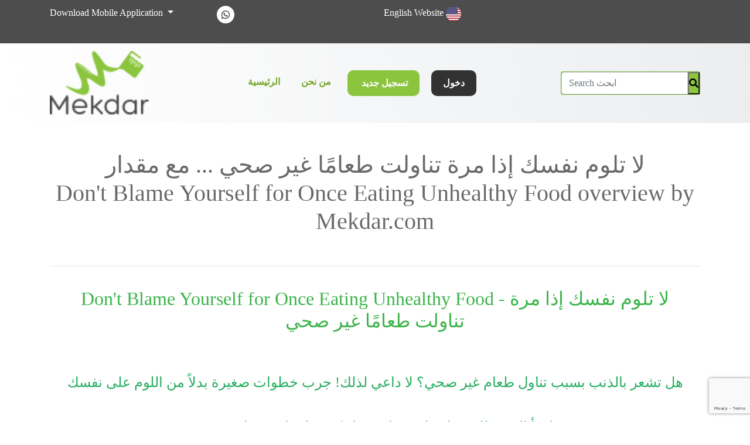

--- FILE ---
content_type: text/html; charset=UTF-8
request_url: https://www.mekdar.com/news-feed/Don-t-Blame-Yourself-for-Once-Eating-Unhealthy-Food
body_size: 29868
content:
<link rel="stylesheet" href="//netdna.bootstrapcdn.com/font-awesome/4.2.0/css/font-awesome.min.css">







<!DOCTYPE html>
<html lang="ab">

<head>
    <meta charset="utf-8">
    <meta http-equiv="X-UA-Compatible" content="IE=edge">
    <meta name="viewport" content="width=device-width,initial-scale=1">

    <meta property="fb:app_id"  content="1302200420165879" />
   
    
     <link rel="canonical" href="https://www.mekdar.com/news-feed/Don-t-Blame-Yourself-for-Once-Eating-Unhealthy-Food" />
    
    <meta name="author" content="Waleed Foad وليد فؤاد">
    <meta name="robots" content="index, follow">

    		
                <title>لا تلوم نفسك إذا مرة تناولت طعامًا غير صحي | مقدار | Don&#039;t Blame Yourself for Once Eating Unhealthy Food |  Mekdar  </title>

                <meta name="title" content="لا تلوم نفسك إذا مرة تناولت طعامًا غير صحي | مقدار | Don&#039;t Blame Yourself for Once Eating Unhealthy Food |  Mekdar">
                <meta name="description" content="Feeling guilty for eating unhealthy? Don&#039;t! Try taking small steps instead of blaming yourself. Read on for tips on how to make healthy changes. هل تشعر بالذنب بسبب تناول طعام غير صحي؟ لا داعي لذلك! جرب خطوات صغيرة بدلاً من اللوم على نفسك. اقرأ المزيد للحصول على نصائح حول كيفية إجراء تغييرات صحية ">
                <meta name="pageType" content="article" />
                <meta name="keywords" content= "unhealthy food, guilt-free, small steps, healthy changes, طعام غير صحي، خالٍ من الشعور بالذنب، خطوات صغيرة، تغييرات صحية" >
          <!-- Facebook Meta Data -->  
                <meta property="og:type" content="website">  
                <meta property="og:url" content="https://www.mekdar.com/news-feed/Don-t-Blame-Yourself-for-Once-Eating-Unhealthy-Food" />
                <meta property="og:title" content="Don&#039;t Blame Yourself for Once Eating Unhealthy Food" />
                <meta property="og:description" content="Feeling guilty for eating unhealthy? Don&#039;t! Try taking small steps instead of blaming yourself. Read on for tips on how to make healthy changes. هل تشعر بالذنب بسبب تناول طعام غير صحي؟ لا داعي لذلك! جرب خطوات صغيرة بدلاً من اللوم على نفسك. اقرأ المزيد للحصول على نصائح حول كيفية إجراء تغييرات صحية ">
                <meta property="og:image" content="https://www.mekdar.com/upload/newsfeed/1584109425.jpg"   />
                
                  
          <!-- Twitter card Summary -->
                <meta name="twitter:card" content="summary_large_image">
                <meta name="twitter:url" content="https://www.mekdar.com/news-feed/Don-t-Blame-Yourself-for-Once-Eating-Unhealthy-Food">
                <meta name="twitter:title" content="Don&#039;t Blame Yourself for Once Eating Unhealthy Food |  Mekdar">
                <meta name="twitter:description" content="Feeling guilty for eating unhealthy? Don&#039;t! Try taking small steps instead of blaming yourself. Read on for tips on how to make healthy changes. هل تشعر بالذنب بسبب تناول طعام غير صحي؟ لا داعي لذلك! جرب خطوات صغيرة بدلاً من اللوم على نفسك. اقرأ المزيد للحصول على نصائح حول كيفية إجراء تغييرات صحية ">
                <meta name="twitter:image" content="https://www.mekdar.com/upload/newsfeed/1584109425.jpg">
                <meta name="thumbnailUrl" content="https://www.mekdar.com/upload/newsfeed/1584109425.jpg">
                <meta name="twitter:site" content="@Mekdar_Diet">
                <meta name="twitter:creator" content="@Mekdar_Diet">
           <!-- End Twitter card Summary -->

           <meta itemprop="identifier" content="https://www.mekdar.com/news-feed/Don-t-Blame-Yourself-for-Once-Eating-Unhealthy-Food" />
           <meta itemprop="headline" content="لا تلوم نفسك إذا مرة تناولت طعامًا غير صحي | مقدار" />
           <meta itemprop="pageType" content="article" />
           <meta itemprop="articleSection" content="Newsfeed" />
           <meta itemprop="datePublished" content="10 Jan 2024" />
           <meta itemprop="dateModified" content="2024-01-10 13:37:22" />
           <meta itemprop="url" content="https://www.mekdar.com/news-feed/Don-t-Blame-Yourself-for-Once-Eating-Unhealthy-Food" />
           <meta itemprop="image" content="https://www.mekdar.com/upload/newsfeed/1584109425.jpg" />
           <meta itemprop="thumbnailUrl" content="https://www.mekdar.com/upload/newsfeed/1584109425.jpg" />
           <meta itemprop="publisher" content="Mekdar_Diet" /> 


<script type="application/ld+json">
	{
	"@context": "http://schema.org",
	"@type": "NewsArticle",
        "inLanguage": "ar",
	"mainEntityOfPage":{
	  "@type":"WebPage",
	  "@id":"https://www.mekdar.com/news-feed/Don-t-Blame-Yourself-for-Once-Eating-Unhealthy-Food"
	},
	"headline": "لا تلوم نفسك إذا مرة تناولت طعامًا غير صحي | مقدار",
	"image": {
	  "@type": "ImageObject",
	  "url": "https://www.mekdar.com/upload/newsfeed/1584109425.jpg",
	  "height": 500,
	  "width": 500
	},
	"datePublished": "10 Jan 2024",
	"dateModified": "2024-01-10 13:37:22",
	"author": {
	  "@type": "Person",
	  "name": "@Mekdar_Diet"
	},
	"publisher": {
	  "@type": "Organization",
	  "name": "@Mekdar_Diet",
	  "logo": {
		"@type": "ImageObject",
		"url": "https://www.mekdar.com/frontend/img/logo.jpg",
		"width": 190,
		"height": 88
	  }
	},
	"description": "هل تشعر بالذنب بسبب تناول طعام غير صحي؟ لا داعي لذلك! جرب خطوات صغيرة بدلاً من اللوم على نفسك. اقرأ المزيد للحصول على نصائح حول كيفية إجراء تغييرات صحية "
   }
</script>
            
	

<!-- Google Analytics -->
<script>
(function(i,s,o,g,r,a,m){i['GoogleAnalyticsObject']=r;i[r]=i[r]||function(){
(i[r].q=i[r].q||[]).push(arguments)},i[r].l=1*new Date();a=s.createElement(o),
m=s.getElementsByTagName(o)[0];a.async=1;a.src=g;m.parentNode.insertBefore(a,m)
})(window,document,'script','https://www.google-analytics.com/analytics.js','ga');

ga('create', '233494665', 'auto');
ga('send', 'pageview');
</script>
<!-- End Google Analytics -->



<!-- Google tag (gtag.js) -->
<script async src="https://www.googletagmanager.com/gtag/js?id=G-NHWZE6GXM9"></script>
<script>
  window.dataLayer = window.dataLayer || [];
  function gtag(){dataLayer.push(arguments);}
  gtag('js', new Date());

  gtag('config', 'G-NHWZE6GXM9');
</script>


<!-- Start Alexa Certify Javascript -->
<script type="text/javascript">
_atrk_opts = { atrk_acct:"lxAhv1zDGU20kU", domain:"mekdar.com",dynamic: true};
(function() { var as = document.createElement('script'); as.type = 'text/javascript'; as.async = true; as.src = "https://certify-js.alexametrics.com/atrk.js"; var s = document.getElementsByTagName('script')[0];s.parentNode.insertBefore(as, s); })();
</script>
<noscript><img src="https://certify.alexametrics.com/atrk.gif?account=lxAhv1zDGU20kU" style="display:none" height="1" width="1" alt="" /></noscript>
<!-- End Alexa Certify Javascript -->  


<!-- Brevo Conversations {literal} -->
<script>
    (function(d, w, c) {
        w.BrevoConversationsID = '65cfca1d7f313f5b6149a64b';
        w[c] = w[c] || function() {
            (w[c].q = w[c].q || []).push(arguments);
        };
        var s = d.createElement('script');
        s.async = true;
        s.src = 'https://conversations-widget.brevo.com/brevo-conversations.js';
        if (d.head) d.head.appendChild(s);
    })(document, window, 'BrevoConversations');
</script>
<!-- /Brevo Conversations {/literal} -->

    
	<!-- Facebook Pixel Code -->
<script>
!function(f,b,e,v,n,t,s)
{if(f.fbq)return;n=f.fbq=function(){n.callMethod?
n.callMethod.apply(n,arguments):n.queue.push(arguments)};
if(!f._fbq)f._fbq=n;n.push=n;n.loaded=!0;n.version='2.0';
n.queue=[];t=b.createElement(e);t.async=!0;
t.src=v;s=b.getElementsByTagName(e)[0];
s.parentNode.insertBefore(t,s)}(window, document,'script',
'https://connect.facebook.net/en_US/fbevents.js');
fbq('init', '2710435059172776');
fbq('track', 'PageView');
</script>
<noscript><img height="1" width="1" style="display:none"
src="https://www.facebook.com/tr?id=2710435059172776&ev=PageView&noscript=1"
/></noscript>
<!-- End Facebook Pixel Code -->

    
    <!-- Favicon icon -->
    <link rel="icon" type="image/png" sizes="16x16" href="https://www.mekdar.com/images/chat/admin_pic.png">
    <!-- Custom Stylesheet -->
     <link media="all" type="text/css" rel="stylesheet" href="https://www.mekdar.com/frontend/css/bootstrap.min.css">
	 <link media="all" type="text/css" rel="stylesheet" href="https://www.mekdar.com/frontend/css/style.css">
	 <link rel="stylesheet" href="https://use.fontawesome.com/releases/v5.8.1/css/all.css" integrity="sha384-50oBUHEmvpQ+1lW4y57PTFmhCaXp0ML5d60M1M7uH2+nqUivzIebhndOJK28anvf" crossorigin="anonymous">
      <script type="text/javascript" src="//cdnjs.cloudflare.com/ajax/libs/toastr.js/latest/js/toastr.min.js"></script>
    <link href="//cdnjs.cloudflare.com/ajax/libs/toastr.js/latest/css/toastr.min.css" rel="stylesheet">
    <!-- OneSignal SDK  -->
	
	<script>
	  window.OneSignal = window.OneSignal || [];
	  OneSignal.push(function() {
	    OneSignal.init({
	      appId: "d321d036-7199-4819-a650-f1a5cb32784a",
	    });
	  });
	</script>
	<!-- OneSignal SDK  -->

 


<script src="https://www.google.com/recaptcha/api.js?render=6Ld5Lx8lAAAAAGHUzaKm2FpcXyfFfdlwj_VhF-0u"></script>

    
    

     <link media="all" type="text/css" rel="stylesheet" href="https://www.mekdar.com/plugins/datatables/css/jquery.dataTables.min.css">
<style>


@media  only screen and (max-width: 600px) {
  .columns {
    width: 100%;
  }
}  

.btn-link {
  color: black;
  background-color: #5897038a;
  width: 200px;
  padding: 12px 20px !important;
  border-color: #dddddd !important;
}

.btn-link:focus, 
.btn-link:hover {
  color: white !important;
  background-color: #8bc53e;
  border-color: #8bc53e;
}

.btn-link .btn-label, 
.btn-link .btn-caption {
  display: block;
  text-align: left;
  line-height: 1;
}

.btn-link .btn-caption {
  font-size: 24px;
}

.btn-store {
  color: #777777;
  background-color: #5897038a;
  width: 254px;
  padding: 12px 20px !important;
  border-color: #dddddd !important;
}

.btn-store:focus, 
.btn-store:hover {
  color: white !important;
  background-color: #8bc53e;
  border-color: #8bc53e;
}

.btn-store .btn-label, 
.btn-store .btn-caption {
  display: block;
  text-align: left;
  line-height: 1;
}

.btn-store .btn-caption {
  font-size: 24px;
}

.checked {
  color: orange;
}

.single-blog-item {
  border: 1px solid #dfdede;
  box-shadow: 2px 5px 10px #dfdede;
  margin: 15px auto;
  padding: 5px;
  position: relative;
}
.blog-content {
  padding: 15px;
}
.blog-content h4 {
  font-size: 16px;
  font-weight: 500;
  margin-bottom: 10px;
  text-transform: uppercase;
}
.blog-content h4 a{
	color:#777;
	}
.blog-content p{
  color: #999;
  font-size: 14px;
  font-weight: 300;
  line-height: 1.3333;
   overflow: hidden;
    text-overflow: ellipsis;
    display: -webkit-box;
    line-height: 16px;
    max-height: 32px;
    -webkit-line-clamp: 2;
    -webkit-box-orient: vertical;
}
.blog-date{
	}
.blog-date {
    position: absolute;
	  background: #8bc53e;
    top: 150px;
    left: 3px;
    color: #fff;
    border-radius: 0 25px 25px 0;
    padding: 5px 15px;
    font-weight: 700;
}
.more-btn {
  background: #8bc53e;
  border-radius: 2px;
  display: block;
  height: 30px;
  line-height: 30px;
  margin: 30px auto auto auto;
  text-align: center;
  width: 110px;
  color: #f1f1f1;
}
.col-center {
	margin: 0 auto;
	float: none !important;
}




    h2{

  text-align:center;

  padding: 20px;

}

/* Start Carousel */

.checked {
  color: orange;
}

.carousel {
	margin: 50px auto;
	padding: 0 70px;
}
.carousel .item {
	color: #999;
	font-size: 14px;
    text-align: center;
	overflow: hidden;
    min-height: 290px;
}
.carousel .item .img-box {
	width: 135px;
	height: 135px;
	margin: 0 auto;
	padding: 5px;
	border: 1px solid #ddd;
	border-radius: 50%;
}
.carousel .img-box img {
	width: 100%;
	height: 100%;
	display: block;
	border-radius: 50%;
}
.carousel .testimonial {
	padding: 30px 0 10px;
}
.carousel .overview {	
	font-style: italic;
}
.carousel .overview b {
	text-transform: uppercase;
	color: #7AA641;
}
.carousel .carousel-control {
	width: 40px;
    height: 40px;
    margin-top: -20px;
    top: 50%;
	background: none;
}
.carousel-control i {
    font-size: 68px;
	line-height: 42px;
    position: absolute;
    display: inline-block;
	color: rgba(0, 0, 0, 0.8);
    text-shadow: 0 3px 3px #e6e6e6, 0 0 0 #000;
}
.carousel .carousel-indicators {
	bottom: -40px;
}
.carousel-indicators li, .carousel-indicators li.active {
	width: 10px;
	height: 10px;
	margin: 1px 3px;
	border-radius: 50%;
}
.carousel-indicators li {	
	background: #999;
	border-color: transparent;
	box-shadow: inset 0 2px 1px rgba(0,0,0,0.2);
}
.carousel-indicators li.active {	
	background: #555;		
	box-shadow: inset 0 2px 1px rgba(0,0,0,0.2);
}

/* End Carousel */


/* Slider */



.slick-slide {

    margin: 0px 20px;

}



.slick-slide img {

    width: 100%;

}



.slick-slider

{

    position: relative;

    display: block;

    box-sizing: border-box;

    -webkit-user-select: none;

    -moz-user-select: none;

    -ms-user-select: none;

            user-select: none;

    -webkit-touch-callout: none;

    -khtml-user-select: none;

    -ms-touch-action: pan-y;

        touch-action: pan-y;

    -webkit-tap-highlight-color: transparent;

}



.slick-list

{

    position: relative;

    display: block;

    overflow: hidden;

    margin: 0;

    padding: 0;

}

.slick-list:focus

{

    outline: none;

}

.slick-list.dragging

{

    cursor: pointer;

    cursor: hand;

}



.slick-slider .slick-track,

.slick-slider .slick-list

{

    -webkit-transform: translate3d(0, 0, 0);

       -moz-transform: translate3d(0, 0, 0);

        -ms-transform: translate3d(0, 0, 0);

         -o-transform: translate3d(0, 0, 0);

            transform: translate3d(0, 0, 0);

}



.slick-track

{

    position: relative;

    top: 0;

    left: 0;

    display: block;

}

.slick-track:before,

.slick-track:after

{

    display: table;

    content: '';

}

.slick-track:after

{

    clear: both;

}

.slick-loading .slick-track

{

    visibility: hidden;

}



.slick-slide

{

    display: none;

    float: left;

    height: 100%;

    min-height: 1px;

}

[dir='rtl'] .slick-slide

{

    float: right;

}

.slick-slide img

{

    display: block;

}

.slick-slide.slick-loading img

{

    display: none;

}

.slick-slide.dragging img

{

    pointer-events: none;

}

.slick-initialized .slick-slide

{

    display: block;

}

.slick-loading .slick-slide

{

    visibility: hidden;

}

.slick-vertical .slick-slide

{

    display: block;

    height: auto;

    border: 1px solid transparent;

}

.slick-arrow.slick-hidden {

    display: none;

}

.pad{

    padding-bottom:50px;

    padding-top:50px;

}

a.btn.bg-blue-ui.white.read {

    color: #fff;

    background: #8bc53e;

}

span.mon {

    padding: 20px;

    background: #8bc53e;

    color: #fff;

}

        .mb-negative-50{

            margin-bottom: -50px;

        }







    </style>



<style type="text/css">

        .dropdown-submenu{position:relative;}.dropdown-submenu:hover>a,.dropdown-submenu:focus>a{background-color:#4c5566;color:#fff;}.dropdown-submenu:hover>.dropdown-menu,.dropdown-submenu:focus>.dropdown-menu{display:block;}.dropdown-submenu.pull-left{float:none !important;}.dropdown-submenu.pull-left>.dropdown-menu{left:-100%;margin-left:10px;}.dropdown-submenu .dropdown-menu{left:100%;top:0;margin-top:0;margin-left:-1px;}.dropup .dropdown-submenu>.dropdown-menu{top:auto;bottom:0;}



.dropdown-menu>li>a:hover, .dropdown-menu>li>a:focus {

    text-decoration: none;

}

.dropdown-menu>li>a {

    padding: 5px 15px;

    display: block;

    font-weight: normal;

    line-height: 1.42857143;

    white-space: nowrap;

}

.dropdown-menu>li>a:hover, .dropdown-menu>li>a:focus, .dropdown-menu>.active>a, .dropdown-menu>.active>a:hover, .dropdown-menu>.active>a:focus {

                background-image: none;

                filter: none;

                background-color: #4c5566;

                color: #fff;

            }

.dropdown-submenu .dropdown-menu {

                left: unset;

                top: unset;

                margin-top: unset;

                margin-left: unset;

            }

.dropdown-submenu{

            list-style: none;

        }

	.text-center {

     text-align: left!important; 

}	




@import  url(http://fonts.googleapis.com/css?family=Roboto:500,100,300,700,400);

* {
  margin: 0;
  padding: 0;
  font-family: roboto;
}



div.stars {
  width: 270px;
  display: inline-block;
}

input.star { display: none; }

label.star {
  float: right;
  padding: 10px;
  font-size: 36px;
  color: #444;
  transition: all .2s;
}

input.star:checked ~ label.star:before {
  content: '\f005';
  color: #FD4;
  transition: all .25s;
}

input.star-5:checked ~ label.star:before {
  color: #FE7;
  text-shadow: 0 0 20px #952;
}

input.star-1:checked ~ label.star:before { color: #F62; }

label.star:hover { transform: rotate(-15deg) scale(1.3); }

label.star:before {
  content: '\f006';
  font-family: FontAwesome;
}



#chat{
	padding-left:0;
	margin:0;
	list-style-type:none;
	overflow-y:scroll;
	height:535px;
	border-top:2px solid #fff;
	border-bottom:2px solid #fff;
}
#chat li{
	padding:10px 30px;
}
#chat h2,#chat h3{
	display:inline-block;
	font-size:13px;
	font-weight:normal;
}
#chat h3{
	color:#bbb;
}
#chat .entete{
	margin-bottom:5px;
}
#chat .message{
	padding:20px;
	color:#fff;
	line-height:25px;
	max-width:90%;
	display:inline-block;
	text-align:left;
	border-radius:5px;
}
#chat .me{
	text-align:right;
}
#chat .you .message{
	background-color:#58b666;
}
#chat .me .message{
	background-color:#6fbced;
}
#chat .triangle{
	width: 0;
	height: 0;
	border-style: solid;
	border-width: 0 10px 10px 10px;
}
#chat .you .triangle{
		border-color: transparent transparent #58b666 transparent;
		margin-left:15px;
}
#chat .me .triangle{
		border-color: transparent transparent #6fbced transparent;
		margin-left:375px;
}

.checked {
  color: orange;
}

    </style> 

</head>

   
    
   

<body>
<!-- Google Tag Manager (noscript) 
<noscript><iframe src="https://www.googletagmanager.com/ns.html?id=G-NHWZE6GXM9"
height="0" width="0" style="display:none;visibility:hidden"></iframe></noscript>
 End Google Tag Manager (noscript) -->

<!-- Global site tag (gtag.js) - Google Analytics 
<script async src="https://www.googletagmanager.com/gtag/js?id=G-NHWZE6GXM9"></script>
<script>
  window.dataLayer = window.dataLayer || [];
  function gtag(){dataLayer.push(arguments);}
  gtag('js', new Date());

  gtag('config', 'G-NHWZE6GXM9');
</script>

End Google Tag Manager (noscript) -->

 	<!--**********************************
        Main wrapper start
    ***********************************-->
    <div id="main-wrapper">
	
	<!-- Top bar -->
        <div class="topBar">
            <div class="container">
                <div class="row">
                    
                    <div class="float-right col-md-3">
                   
                        <li class="dropdown-submenu">
                        

                            <a  class="dropdown-toggle" data-toggle="dropdown" style="color: #fff;"> <span>Download Mobile Application</span> </a>
                            <ul class="dropdown-menu">
                            <li><a href="https://apps.apple.com/app/id1485543577" target="_blank" ><span class="fab fa-apple" style='color: GRAY'>
                              Download on Apple Store</span> </a></li>
                            <li><a href="https://play.google.com/store/apps/details?id=com.acme.mekdar" target="_blank"><span class="fab fa-android" style='color: GRAY'>
                              Download on Google Play</span></a></li>
                            
                            
                            </ul>
                        </li>
                        
                    </div>
                    
                   <!-- <img src="https://www.mekdar.com/public/frontend/img/Logo.png"  id="pictureBox" width="10%" alt="Mekdar">-->
                    <div class="col-md-3">

                        <ul class="socialIcons">

                            <li><a href="https://api.whatsapp.com/send?phone=201000696935"><span class="fab fa-whatsapp"></span></a></li>
                        
                        </ul>
                    <br>
                    </div>
					
                <div class="float-right col-md-3">
                        
                                                <a href="https://www.mekdar.com/locale/en" style="color: white"> English Website
                             <img src="https://www.mekdar.com/frontend/pagesMedia/usa.png"  id="pictureBox" width="10%" alt="English Language">
                             </a>  
                    <br>
                                             <br>
                        
                    </div>
                
                  <!-- Old Language Selector
                   <div class="float-right col-md-3">
                        <li class="dropdown-submenu">
                            <a  class="dropdown-toggle" data-toggle="dropdown" style="color: #fff;"> <span>Select Language</span> </a>
                            <ul class="dropdown-menu">
                                <li> <a href="https://www.mekdar.com/locale/en">English</a> </li>
                                <li> <a href="https://www.mekdar.com/locale/ab">Arabic</a> </li>
                            </ul>
                        </li>
                        
                    </div>-->
                
                <script type="text/javascript"> //<![CDATA[
  var tlJsHost = ((window.location.protocol == "https:") ? "https://secure.trust-provider.com/" : "http://www.trustlogo.com/");
  document.write(unescape("%3Cscript src='" + tlJsHost + "trustlogo/javascript/trustlogo.js' type='text/javascript'%3E%3C/script%3E"));
//]]></script>
<!-- <script language="JavaScript" type="text/javascript">
  TrustLogo("https://www.positivessl.com/images/seals/positivessl_trust_seal_md_167x42.png", "POSDV", "none");
</script>-->


                </div>
            

            </div>
        </div>
        <!-- Top bar -->
        <!-- Navigation Bar -->
        <nav class="navbar navbar-expand-lg navbar-transparent ">
            <div class="container">
                <a class="navbar-brand" href="https://www.mekdar.com/home">
                    <img src="https://www.mekdar.com/frontend/img/Logo.png" width="170px" alt="Mekdar Home Page   صفحة مقدار الرئيسية"/>
                </a>
              <!--  <button class="navbar-toggler" type="button" data-toggle="collapse" data-target="#navbarSupportedContent" aria-controls="navbarSupportedContent" aria-expanded="false" aria-label="Toggle navigation">
                     <div class="test" style="border: 2px solid;width: 40px;margin-bottom: 10px;"></div>
                                <div class="test" style="border: 2px solid;width: 40px;border: 2px solid;width: 40px;margin-bottom: 10px;"></div>
                                <div class="test" style="border: 2px solid;width: 40px;"></div>
                </button> 
                <div class="collapse navbar-collapse" id="navbarSupportedContent">-->
                
                    <ul class="navbar-nav mr-auto ml-auto">
                         <li class="nav-item active">
                            <a class="nav-link" href="https://www.mekdar.com/home">الرئيسية<span class="sr-only">(current)</span></a>
                        </li>
                    
						<li class="nav-item active">
                            <a class="nav-link" href="https://www.mekdar.com/about-us-home">من نحن</a>
                        </li>
						
						 
					
						
                        <!--<li class="nav-item">
                            <a class="nav-link" href="https://www.mekdar.com/about-us">About Us</a>
                        </li>-->
                       <!-- <li class="nav-item">
                            <a class="nav-link" href="http://w224.purpledimes.com/my-progress">Unlock Weeks</a>
                        </li>-->
                        
                         					
                                               <li class="nav-item signupBtn">
                            <a class="nav-link" href="https://www.mekdar.com/user-register"><span class="fa fa-person"></span>  تسجيل جديد</a>
                        </li>
                        <li class="nav-item loginBtn">
						
                            <a class="nav-link" href="https://www.mekdar.com/user-login">دخول</a>
                        </li>
  
                    						
                                            </ul>
                                            
                                            <div class="card bg-dpink text-white widget-media-bordered" style="background-color: #8cc63f !important;">
							
				
                            <form action="https://www.mekdar.com/Frontend/searchposts" method="POST" role="searchposts" target="_blank">
                            
                                <input type="hidden" name="_token" value="xQ5uGsyA8Mx0cRfz5TiVAWVMWXPorfDyk9Ocx1Xu">
                                    <div class="input-group">
                                        <input type="text" class="form-control" name="q"
                                            placeholder="Search ابحث"> 
                                            <button style="background-color: transparent;"> <i class="fa fa-search" aria-hidden="true"></i></button>
                                            
                                        
                                    </div>
                            </form>
					
					</div>
					
					
                                   <!-- </div>-->
             </div>
            </nav>
        <!-- Navigation Bar -->	<!--**********************************
        Content start
    ***********************************-->
	           
 

<div class="container text-center">

    <br>

    <br>
             <center> <h1 class="th" style="color: #696969;">  لا تلوم نفسك إذا مرة تناولت طعامًا غير صحي ...  مع مقدار    
         <br>
          Don't Blame Yourself for Once Eating Unhealthy Food overview by Mekdar.com

                 </h1></center>
                               <center> <iframe src="https://www.facebook.com/plugins/share_button.php?href=https://mekdar.com/news-feed/Don-t-Blame-Yourself-for-Once-Eating-Unhealthy-Food&&layout=button&size=large&width=77&height=28&appId" width="77" height="28" style="border:none;overflow:hidden" scrolling="no" frameborder="0" allowfullscreen="true" allow="autoplay; clipboard-write; encrypted-media; picture-in-picture; web-share"></iframe>
           </center> 
                              <hr>
 
          <center> <h2 class="th" style="color: #3bb44a;">    	

           Don't Blame Yourself for Once Eating Unhealthy Food  - لا تلوم نفسك إذا مرة تناولت طعامًا غير صحي 
           </h2></center>

    <br>

         <div class="row align-items-center">

            <div class="col-md-12">

             <h2 dir="rtl" style="text-align:center"><span style="color:#27ae60"><span style="font-size:24px"><span style="font-family:Times New Roman,Times,serif">هل تشعر بالذنب بسبب تناول طعام غير صحي؟ لا داعي لذلك! جرب خطوات صغيرة بدلاً من اللوم على نفسك</span></span></span></h2>

<h2 dir="rtl" style="text-align:center"><span style="color:#27ae60"><span style="font-size:24px"><span style="font-family:Times New Roman,Times,serif">&nbsp;اقرأ المزيد للحصول على نصائح حول كيفية إجراء تغييرات صحية</span></span></span></h2>

<p dir="rtl">&nbsp;</p>

<p dir="rtl"><span style="font-size:22px"><span style="font-family:Times New Roman,Times,serif">إذا وجدت نفسك تشعر بالذنب بعد تناول وجبة غير صحية أو وجبة خفيفة ، فلا تكن صارمًا علي نفسك. من الطبيعي الانغماس في بعض الأطعمة المريحة من وقت لآخر ، وليس من الجدير بالإهتمام أن تجلد نفسك بالشعور بالذنب. بدلاً من التركيز على السلبيات ، حاول أخذ خطوات صغيرة نحو العادات الصحية.</span></span></p>

<p dir="rtl" style="text-align:center"><span style="font-size:24px"><span style="font-family:Times New Roman,Times,serif"><img alt="طعام غير صحي، خالٍ من الشعور بالذنب، خطوات صغيرة، تغييرات صحية" src="https://www.mekdar.com/upload/course/1583275146.jpg" style="height:320px; width:320px" /></span></span></p>

<p style="text-align:right">&nbsp;</p>

<p style="text-align:right"><span dir="rtl" lang="ar"><span style="font-size:22px"><span style="font-family:Times New Roman,Times,serif">على سبيل المثال ، يمكنك البدء بإضافة المزيد من الفواكه والخضروات إلى وجباتك ، وشرب المزيد من الماء ، أو تخفيض كمية السكر والأطعمة المصنعة. قد تبدو هذه التغييرات صغيرة ، ولكن يمكن أن يكون لها تأثير كبير على صحتك على المدى الطويل.</span></span></span></p>

<p style="text-align:right"><span dir="rtl" lang="ar"><span style="font-size:22px"><span style="font-family:Times New Roman,Times,serif">تذكر ، الأكل الصحي لا يتعلق بالكمال طوال الوقت. إنها عن اتخاذ قرارات واعية واتخاذ خطوات صغيرة نحو نمط حياة صحي. لذلك ، في المرة القادمة التي تمتد يدك نحو كيس من الشيبس أو شريحة بيتزا ، لا تلوم نفسك. بدلاً من ذلك ، حاول أخذ خطوة صغيرة نحو خيار أكثر صحة.</span></span></span></p>

<p dir="rtl" style="text-align:center">&nbsp;</p>

<p dir="rtl" style="text-align:center"><span style="font-size:24px"><span style="font-family:Times New Roman,Times,serif">تغيير النمط الغذائي رقم٢٢</span></span></p>

<p dir="rtl" style="text-align:center"><span style="font-size:24px"><span style="font-family:Times New Roman,Times,serif">تغيير بسيط = وزن أفضل</span></span><br />
&nbsp;</p>

<p dir="rtl" style="text-align:center"><span style="font-size:24px"><span style="font-family:Times New Roman,Times,serif"><strong>لا تجلد نفسك بسبب عدم الألتزام بالدايت، اجعله صغيرا قدر المستطاع.</strong></span></span></p>                <hr>
            <center><h3 style="color: #696969;">
                Feeling guilty for eating unhealthy? Don't! Try taking small steps instead of blaming yourself. Read on for tips on how to make healthy changes.            </h3></center>
            
            
			 </div>

         </div>
            
            
   

      </div>
            
            
            
<!-- Post Comments-->
                      
<!--End Post Comment -->
             <!--Amazon Banner  -->
           
            
      <!-- <div class="container text-center">
        
         
            <center>
            
           <iframe src="//rcm-na.amazon-adsystem.com/e/cm?o=1&p=290&l=ur1&category=health&banner=1F2WCNKCYNMYJR97NP02&f=ifr&linkID=29fea1cdfa5c21248d95c3546afcc131&t=mekdar-20&tracking_id=mekdar-20"
            width="320" height="250" scrolling="no" border="0" marginwidth="0" style="border:none;" frameborder="0"
            sandbox="allow-scripts allow-same-origin allow-popups allow-top-navigation-by-user-activation"></iframe>
            </center>
              
                  </div> -->
            
              <!--Amazon Banner  -->
            
             <!--business cards -->

      <div class="container">
        
        <div class="row">
           
        <!-- Waleed Business card -->

            <div class="col-md-12">
              
               <div class="single-blog-item">
                        <div class="blog-thumnail">
                          <center>
                          <img src="https://www.mekdar.com/frontend/pagesMedia/Round-Waleed-Consultant.png" alt="Waleed Foad" id="pictureBox" width="70%" />  
                          </center>
                        </div>
                        <div class="blog-content">
                          <center>
                                                        
    
                            <p class="overview"><b><h3> د. وليد فؤاد </h3></b></p>
                                                    <p><h4>طبيب أستشاري تغذية ، لأكثر من  ١٥ عاما</h4></p>
                                                    <p><h5>ماجستير الصحة العامة و التغذية </h5></p>
                                                    <p><h5>بكالوريوس الطب و الجراحة </h5></p>
                                                    <p><h5> جامعة الاسكندرية، مصر </h5></p>
   
                                                        </center>
                        </div>
                        
                        <span class="blog-date">Posted on <br>  13 Mar 2020 <br> by:</span>
                    </div>
                  </div>
                    <!-- Walaa Business card -->

                    
            
            
          
        </div>
       
     

       </div>      
            
      <!--Internal Links -->

      <div class="home-content-2">
        <div class="container">
            <div class="text-center">
                                        <span class="heading-1">الأكثر مشاهدة</span>
                                        
                                    </div>
        </div>
    </div>
 <div class="container">
    <div class="row">
        	
	          <div class="col-md-4">
           <div class="single-blog-item">
                    <div class="blog-thumnail">
                        <a href="https://www.mekdar.com/news-feed/1-banana" target="_blank" ><img src="https://www.mekdar.com/upload/newsfeed/1634412196.jpeg" alt="blog-img" style="width: 100%;height: auto;"  ></a>
                    </div>
                    <div class="blog-content">
                        
                        
												<p class="overview"><b><h4>١ ثمرة موز</h4></b></p>
                                                <p><h5>نشويات + ألياف + بوتاسيوم</h5></p>

																							   
                        <a href="https://www.mekdar.com/news-feed/1-banana" class="more-btn" target="_blank" >View More</a>
                    </div>
                    
                    <span class="blog-date"> 16 Oct 2021 </span>
                </div>
         </div>
                 <div class="col-md-4">
           <div class="single-blog-item">
                    <div class="blog-thumnail">
                        <a href="https://www.mekdar.com/news-feed/Creamy-Chicken-Soup" target="_blank" ><img src="https://www.mekdar.com/upload/newsfeed/1577808078.jpg" alt="blog-img" style="width: 100%;height: auto;"  ></a>
                    </div>
                    <div class="blog-content">
                        
                        
												<p class="overview"><b><h4>شوربة كريمة الدجاج</h4></b></p>
                                                <p><h5>شوربة كريمة الدجاج بالماشروم او البروكلي او القرنبيط</h5></p>

																							   
                        <a href="https://www.mekdar.com/news-feed/Creamy-Chicken-Soup" class="more-btn" target="_blank" >View More</a>
                    </div>
                    
                    <span class="blog-date"> 31 Dec 2019 </span>
                </div>
         </div>
                 <div class="col-md-4">
           <div class="single-blog-item">
                    <div class="blog-thumnail">
                        <a href="https://www.mekdar.com/news-feed/Bananas-Health-benefits-tips-and-Nutritional-values" target="_blank" ><img src="https://www.mekdar.com/upload/newsfeed/1681630039.jpg" alt="blog-img" style="width: 100%;height: auto;"  ></a>
                    </div>
                    <div class="blog-content">
                        
                        
												<p class="overview"><b><h4>الموز: الفوائد الصحية والنصائح والقيم الغذائية</h4></b></p>
                                                <p><h5>اكتشف فوائد الموز الصحية مع تحليل قيمته الغذائية. تعرّف على مكوناته من الفيتامينات والمعادن ومضادات الأكسدة</h5></p>

																							   
                        <a href="https://www.mekdar.com/news-feed/Bananas-Health-benefits-tips-and-Nutritional-values" class="more-btn" target="_blank" >View More</a>
                    </div>
                    
                    <span class="blog-date"> 16 Apr 2023 </span>
                </div>
         </div>
          
      
    </div>
	 
  </div>
   

				



<!--FaceBook Comments 
<div class="home-content-2">
        <div class="container">
            <div class="text-center">
             <span class="heading-1">مشاركات</span>
                                    </div>
</div></div>
        <div class="container">
	
    
<center>
       <div id="fb-root"></div>
<script async defer crossorigin="anonymous" src="https://connect.facebook.net/en_GB/sdk.js#xfbml=1&version=v10.0&appId=1302200420165879&autoLogAppEvents=1" nonce="B4Pb1GCm"></script>


<div class="fb-comments" data-href="https://www.mekdar.com" data-width="" data-numposts="10"></div>

</center>
            </div>
        </div>
    </div>
End Facebook Comments -->

<!-- Start Testimonial Carousel-->
<div class="home-content-2">
        <div class="container">
            <div class="text-center">
                                        <span class="heading-1">تقييم و شهادات متابعينا</span>
                                    </div>
        </div>
    </div>
    <div class="container">
	<div class="row">
		<div class="col-md-8 col-center m-auto">
		
			<!-- Waleed Foad: setting parameters for Testimonial Carousel, change slide every 3 seconds -->
			<div id="myCarousel" class="carousel slide" data-ride="carousel" data-interval="3000">
				<!-- Carousel indicators -->
				<ol class="carousel-indicators">
													<li data-target="#myCarousel" data-slide-to="0"  class=&quot;active&quot;></li>
					
									<li data-target="#myCarousel" data-slide-to="1"  ></li>
					
									<li data-target="#myCarousel" data-slide-to="2"  ></li>
					
									<li data-target="#myCarousel" data-slide-to="3"  ></li>
					
									<li data-target="#myCarousel" data-slide-to="4"  ></li>
					
									<li data-target="#myCarousel" data-slide-to="5"  ></li>
					
									<li data-target="#myCarousel" data-slide-to="6"  ></li>
					
									<li data-target="#myCarousel" data-slide-to="7"  ></li>
					
									<li data-target="#myCarousel" data-slide-to="8"  ></li>
					
									<li data-target="#myCarousel" data-slide-to="9"  ></li>
					
									<li data-target="#myCarousel" data-slide-to="10"  ></li>
					
									<li data-target="#myCarousel" data-slide-to="11"  ></li>
					
									<li data-target="#myCarousel" data-slide-to="12"  ></li>
					
									<li data-target="#myCarousel" data-slide-to="13"  ></li>
					
									<li data-target="#myCarousel" data-slide-to="14"  ></li>
					
									<li data-target="#myCarousel" data-slide-to="15"  ></li>
					
									<li data-target="#myCarousel" data-slide-to="16"  ></li>
					
									<li data-target="#myCarousel" data-slide-to="17"  ></li>
					
									<li data-target="#myCarousel" data-slide-to="18"  ></li>
					
									<li data-target="#myCarousel" data-slide-to="19"  ></li>
					
									<li data-target="#myCarousel" data-slide-to="20"  ></li>
					
									<li data-target="#myCarousel" data-slide-to="21"  ></li>
					
									<li data-target="#myCarousel" data-slide-to="22"  ></li>
					
									<li data-target="#myCarousel" data-slide-to="23"  ></li>
					
									<li data-target="#myCarousel" data-slide-to="24"  ></li>
					
									<li data-target="#myCarousel" data-slide-to="25"  ></li>
					
									<li data-target="#myCarousel" data-slide-to="26"  ></li>
					
									<li data-target="#myCarousel" data-slide-to="27"  ></li>
					
									<li data-target="#myCarousel" data-slide-to="28"  ></li>
					
									<li data-target="#myCarousel" data-slide-to="29"  ></li>
					
									<li data-target="#myCarousel" data-slide-to="30"  ></li>
					
									<li data-target="#myCarousel" data-slide-to="31"  ></li>
					
									<li data-target="#myCarousel" data-slide-to="32"  ></li>
					
									<li data-target="#myCarousel" data-slide-to="33"  ></li>
					
									<li data-target="#myCarousel" data-slide-to="34"  ></li>
					
									<li data-target="#myCarousel" data-slide-to="35"  ></li>
					
									<li data-target="#myCarousel" data-slide-to="36"  ></li>
					
									<li data-target="#myCarousel" data-slide-to="37"  ></li>
					
									<li data-target="#myCarousel" data-slide-to="38"  ></li>
					
									<li data-target="#myCarousel" data-slide-to="39"  ></li>
					
									<li data-target="#myCarousel" data-slide-to="40"  ></li>
					
									<li data-target="#myCarousel" data-slide-to="41"  ></li>
					
									<li data-target="#myCarousel" data-slide-to="42"  ></li>
					
									<li data-target="#myCarousel" data-slide-to="43"  ></li>
					
									<li data-target="#myCarousel" data-slide-to="44"  ></li>
					
									<li data-target="#myCarousel" data-slide-to="45"  ></li>
					
									<li data-target="#myCarousel" data-slide-to="46"  ></li>
					
									<li data-target="#myCarousel" data-slide-to="47"  ></li>
					
									<li data-target="#myCarousel" data-slide-to="48"  ></li>
					
									<li data-target="#myCarousel" data-slide-to="49"  ></li>
					
									<li data-target="#myCarousel" data-slide-to="50"  ></li>
					
									<li data-target="#myCarousel" data-slide-to="51"  ></li>
					
									<li data-target="#myCarousel" data-slide-to="52"  ></li>
					
									<li data-target="#myCarousel" data-slide-to="53"  ></li>
					
									<li data-target="#myCarousel" data-slide-to="54"  ></li>
					
									<li data-target="#myCarousel" data-slide-to="55"  ></li>
					
									<li data-target="#myCarousel" data-slide-to="56"  ></li>
					
									<li data-target="#myCarousel" data-slide-to="57"  ></li>
					
									<li data-target="#myCarousel" data-slide-to="58"  ></li>
					
									<li data-target="#myCarousel" data-slide-to="59"  ></li>
					
									<li data-target="#myCarousel" data-slide-to="60"  ></li>
					
									<li data-target="#myCarousel" data-slide-to="61"  ></li>
					
									<li data-target="#myCarousel" data-slide-to="62"  ></li>
					
									<li data-target="#myCarousel" data-slide-to="63"  ></li>
					
									<li data-target="#myCarousel" data-slide-to="64"  ></li>
					
									<li data-target="#myCarousel" data-slide-to="65"  ></li>
					
									<li data-target="#myCarousel" data-slide-to="66"  ></li>
					
									<li data-target="#myCarousel" data-slide-to="67"  ></li>
					
									<li data-target="#myCarousel" data-slide-to="68"  ></li>
					
									<li data-target="#myCarousel" data-slide-to="69"  ></li>
					
									<li data-target="#myCarousel" data-slide-to="70"  ></li>
					
									<li data-target="#myCarousel" data-slide-to="71"  ></li>
					
									<li data-target="#myCarousel" data-slide-to="72"  ></li>
					
									<li data-target="#myCarousel" data-slide-to="73"  ></li>
					
									<li data-target="#myCarousel" data-slide-to="74"  ></li>
					
									<li data-target="#myCarousel" data-slide-to="75"  ></li>
					
									<li data-target="#myCarousel" data-slide-to="76"  ></li>
					
									<li data-target="#myCarousel" data-slide-to="77"  ></li>
					
									<li data-target="#myCarousel" data-slide-to="78"  ></li>
					
									<li data-target="#myCarousel" data-slide-to="79"  ></li>
					
									<li data-target="#myCarousel" data-slide-to="80"  ></li>
					
									<li data-target="#myCarousel" data-slide-to="81"  ></li>
					
									<li data-target="#myCarousel" data-slide-to="82"  ></li>
					
									<li data-target="#myCarousel" data-slide-to="83"  ></li>
					
					
					
				</ol>   
				<!-- Wrapper for carousel items -->
				<div class="carousel-inner">
				
									<div class="item carousel-item active">
					 

                        <span class="fa fa-star checked"></span>
                        <span class="fa fa-star checked"></span>
                        <span class="fa fa-star checked"></span>
                        <span class="fa fa-star checked"></span>
                        <span class="fa fa-star checked"></span>

                      <!--    

                                                        <span class="fa-stack" style="width:1em">
                                    <i class="far fa-star fa-stack-1x"></i>

                                                                                                                        <i class="fas fa-star fa-stack-1x"></i>
                                                                                                                                                </span>
                                                            <span class="fa-stack" style="width:1em">
                                    <i class="far fa-star fa-stack-1x"></i>

                                                                                                                        <i class="fas fa-star fa-stack-1x"></i>
                                                                                                                                                </span>
                                                            <span class="fa-stack" style="width:1em">
                                    <i class="far fa-star fa-stack-1x"></i>

                                                                                                        </span>
                                                            <span class="fa-stack" style="width:1em">
                                    <i class="far fa-star fa-stack-1x"></i>

                                                                                                        </span>
                                                            <span class="fa-stack" style="width:1em">
                                    <i class="far fa-star fa-stack-1x"></i>

                                                                                                        </span>
                              -->

						<p class="testimonial" style='font-weight:bold; font-size: 2vw; color: Darkgreen'>"I have been skeptical of using the application since its launch because I was at my lowest commitment levels, and I was worried that the app would worsen the case because of the lack of human face to face interaction. I was then forced into using it because of the global COVID-19 pandemic and now I&#039;m wondering why I haven&#039;t adopted it earlier. It&#039;s very user friendly especially with the augmented reality portioning tool. Dr. Waleed is very responsive as well on the chat tab whenever I have any inquiry he happily responds. It&#039;s also environmentally friendly and an anti-clutter tool since I receive a soft copy of the diet plan and no paper waste is involved. I highly recommend it especially if one isn&#039;t full time in Alexandria to go for doctors appointments. Two thumbs up"</p>
						<p class="overview"><b style='font-weight:bold; color: #d4af37'>ياسمين حسن عطية</b></p>
						
											</div>
			   					<div class="item carousel-item ">
					 					     <div class="row">
						 
							  <div class="col-md-6">
							 
								  
								   <img src="https://www.mekdar.com/upload/testimonial/before/1575926356.jpeg" alt="" style="width: 270px;height: 270px;margin: 0 auto;padding: 5px;border: 1px solid #ddd;float: right;">
							  
							  
												
												<p class="overview"><b>قبل مقدار</b></p>

																			  
							  </div>
								  <div class="col-md-6">
								   
									   <img src="https://www.mekdar.com/upload/testimonial/after/1575926356.jpeg" alt="" style="width: 270px;height: 270px;margin: 0 auto;padding: 5px;border: 1px solid #ddd;float: right;">
								  
								
								  
								   
									<p class="overview"><b>بعد مقدار</b></p>

																	  </div>
							
								
							   
							</div>
						 <p class="testimonial" style='font-weight:bold; font-size: 2vw; color: Darkgreen' >Thanks for the shape I became now</p>
						<p class="overview"  ><b style='font-weight:bold; color: #d4af37'>محمد عبد المنعم السيد موسى</b></p>
											</div>
			   					<div class="item carousel-item ">
					 					     <div class="row">
						 
							  <div class="col-md-6">
							 
								  
								   <img src="https://www.mekdar.com/upload/testimonial/before/1592683130.jpeg" alt="" style="width: 270px;height: 270px;margin: 0 auto;padding: 5px;border: 1px solid #ddd;float: right;">
							  
							  
												
												<p class="overview"><b>قبل مقدار</b></p>

																			  
							  </div>
								  <div class="col-md-6">
								   
									   <img src="https://www.mekdar.com/upload/testimonial/after/1595389592.jpg" alt="" style="width: 270px;height: 270px;margin: 0 auto;padding: 5px;border: 1px solid #ddd;float: right;">
								  
								
								  
								   
									<p class="overview"><b>بعد مقدار</b></p>

																	  </div>
							
								
							   
							</div>
						 <p class="testimonial" style='font-weight:bold; font-size: 2vw; color: Darkgreen' >thnx dr waleed you change my life</p>
						<p class="overview"  ><b style='font-weight:bold; color: #d4af37'>يحيى شريف الحلفاوى</b></p>
											</div>
			   					<div class="item carousel-item ">
					 

                        <span class="fa fa-star checked"></span>
                        <span class="fa fa-star checked"></span>
                        <span class="fa fa-star checked"></span>
                        <span class="fa fa-star checked"></span>
                        <span class="fa fa-star checked"></span>

                      <!--    

                                                        <span class="fa-stack" style="width:1em">
                                    <i class="far fa-star fa-stack-1x"></i>

                                                                                                                        <i class="fas fa-star fa-stack-1x"></i>
                                                                                                                                                </span>
                                                            <span class="fa-stack" style="width:1em">
                                    <i class="far fa-star fa-stack-1x"></i>

                                                                                                                        <i class="fas fa-star fa-stack-1x"></i>
                                                                                                                                                </span>
                                                            <span class="fa-stack" style="width:1em">
                                    <i class="far fa-star fa-stack-1x"></i>

                                                                                                        </span>
                                                            <span class="fa-stack" style="width:1em">
                                    <i class="far fa-star fa-stack-1x"></i>

                                                                                                        </span>
                                                            <span class="fa-stack" style="width:1em">
                                    <i class="far fa-star fa-stack-1x"></i>

                                                                                                        </span>
                              -->

						<p class="testimonial" style='font-weight:bold; font-size: 2vw; color: Darkgreen'>"highly recommended to anybody trying to loose weight 
great application with highly qualified doctors 
thanks Mekdar for improving our lifestyle"</p>
						<p class="overview"><b style='font-weight:bold; color: #d4af37'>hadeerfoula</b></p>
						
											</div>
			   					<div class="item carousel-item ">
					 

                        <span class="fa fa-star checked"></span>
                        <span class="fa fa-star checked"></span>
                        <span class="fa fa-star checked"></span>
                        <span class="fa fa-star checked"></span>
                        <span class="fa fa-star checked"></span>

                      <!--    

                                                        <span class="fa-stack" style="width:1em">
                                    <i class="far fa-star fa-stack-1x"></i>

                                                                                                                        <i class="fas fa-star fa-stack-1x"></i>
                                                                                                                                                </span>
                                                            <span class="fa-stack" style="width:1em">
                                    <i class="far fa-star fa-stack-1x"></i>

                                                                                                                        <i class="fas fa-star fa-stack-1x"></i>
                                                                                                                                                </span>
                                                            <span class="fa-stack" style="width:1em">
                                    <i class="far fa-star fa-stack-1x"></i>

                                                                                                        </span>
                                                            <span class="fa-stack" style="width:1em">
                                    <i class="far fa-star fa-stack-1x"></i>

                                                                                                        </span>
                                                            <span class="fa-stack" style="width:1em">
                                    <i class="far fa-star fa-stack-1x"></i>

                                                                                                        </span>
                              -->

						<p class="testimonial" style='font-weight:bold; font-size: 2vw; color: Darkgreen'>"Great application , lost 10 kilos in 2month , very reasonable diet i have been eating all sort of foods including chocolate and popcorn 
Really enjoyed it"</p>
						<p class="overview"><b style='font-weight:bold; color: #d4af37'>ali elshahawy</b></p>
						
											</div>
			   					<div class="item carousel-item ">
					 

                        <span class="fa fa-star checked"></span>
                        <span class="fa fa-star checked"></span>
                        <span class="fa fa-star checked"></span>
                        <span class="fa fa-star checked"></span>
                        <span class="fa fa-star checked"></span>

                      <!--    

                                                        <span class="fa-stack" style="width:1em">
                                    <i class="far fa-star fa-stack-1x"></i>

                                                                                                                        <i class="fas fa-star fa-stack-1x"></i>
                                                                                                                                                </span>
                                                            <span class="fa-stack" style="width:1em">
                                    <i class="far fa-star fa-stack-1x"></i>

                                                                                                                        <i class="fas fa-star fa-stack-1x"></i>
                                                                                                                                                </span>
                                                            <span class="fa-stack" style="width:1em">
                                    <i class="far fa-star fa-stack-1x"></i>

                                                                                                        </span>
                                                            <span class="fa-stack" style="width:1em">
                                    <i class="far fa-star fa-stack-1x"></i>

                                                                                                        </span>
                                                            <span class="fa-stack" style="width:1em">
                                    <i class="far fa-star fa-stack-1x"></i>

                                                                                                        </span>
                              -->

						<p class="testimonial" style='font-weight:bold; font-size: 2vw; color: Darkgreen'>"Perfect"</p>
						<p class="overview"><b style='font-weight:bold; color: #d4af37'>Ahmed Amr Ahmed</b></p>
						
											</div>
			   					<div class="item carousel-item ">
					 					     <div class="row">
						 
							  <div class="col-md-6">
							 
								  
								   <img src="https://www.mekdar.com/upload/testimonial/before/1575922955.jpg" alt="" style="width: 270px;height: 270px;margin: 0 auto;padding: 5px;border: 1px solid #ddd;float: right;">
							  
							  
												
												<p class="overview"><b>قبل مقدار</b></p>

																			  
							  </div>
								  <div class="col-md-6">
								   
									   <img src="https://www.mekdar.com/upload/testimonial/after/1575922955.jpg" alt="" style="width: 270px;height: 270px;margin: 0 auto;padding: 5px;border: 1px solid #ddd;float: right;">
								  
								
								  
								   
									<p class="overview"><b>بعد مقدار</b></p>

																	  </div>
							
								
							   
							</div>
						 <p class="testimonial" style='font-weight:bold; font-size: 2vw; color: Darkgreen' >نزول الوزن بدون حرمان</p>
						<p class="overview"  ><b style='font-weight:bold; color: #d4af37'>عادل محمد عبده أمان</b></p>
											</div>
			   					<div class="item carousel-item ">
					 

                        <span class="fa fa-star checked"></span>
                        <span class="fa fa-star checked"></span>
                        <span class="fa fa-star checked"></span>
                        <span class="fa fa-star checked"></span>
                        <span class="fa fa-star checked"></span>

                      <!--    

                                                        <span class="fa-stack" style="width:1em">
                                    <i class="far fa-star fa-stack-1x"></i>

                                                                                                                        <i class="fas fa-star fa-stack-1x"></i>
                                                                                                                                                </span>
                                                            <span class="fa-stack" style="width:1em">
                                    <i class="far fa-star fa-stack-1x"></i>

                                                                                                                        <i class="fas fa-star fa-stack-1x"></i>
                                                                                                                                                </span>
                                                            <span class="fa-stack" style="width:1em">
                                    <i class="far fa-star fa-stack-1x"></i>

                                                                                                        </span>
                                                            <span class="fa-stack" style="width:1em">
                                    <i class="far fa-star fa-stack-1x"></i>

                                                                                                        </span>
                                                            <span class="fa-stack" style="width:1em">
                                    <i class="far fa-star fa-stack-1x"></i>

                                                                                                        </span>
                              -->

						<p class="testimonial" style='font-weight:bold; font-size: 2vw; color: Darkgreen'>"دكتور وليد مريح جدا وفاهم"</p>
						<p class="overview"><b style='font-weight:bold; color: #d4af37'>مها على رضوان</b></p>
						
											</div>
			   					<div class="item carousel-item ">
					 

                        <span class="fa fa-star checked"></span>
                        <span class="fa fa-star checked"></span>
                        <span class="fa fa-star checked"></span>
                        <span class="fa fa-star checked"></span>
                        <span class="fa fa-star checked"></span>

                      <!--    

                                                        <span class="fa-stack" style="width:1em">
                                    <i class="far fa-star fa-stack-1x"></i>

                                                                                                                        <i class="fas fa-star fa-stack-1x"></i>
                                                                                                                                                </span>
                                                            <span class="fa-stack" style="width:1em">
                                    <i class="far fa-star fa-stack-1x"></i>

                                                                                                                        <i class="fas fa-star fa-stack-1x"></i>
                                                                                                                                                </span>
                                                            <span class="fa-stack" style="width:1em">
                                    <i class="far fa-star fa-stack-1x"></i>

                                                                                                        </span>
                                                            <span class="fa-stack" style="width:1em">
                                    <i class="far fa-star fa-stack-1x"></i>

                                                                                                        </span>
                                                            <span class="fa-stack" style="width:1em">
                                    <i class="far fa-star fa-stack-1x"></i>

                                                                                                        </span>
                              -->

						<p class="testimonial" style='font-weight:bold; font-size: 2vw; color: Darkgreen'>"تجربة ناجحة جدا الحمدلله من اهم مميزاتها الرقابة على النفس وتنوع النظام بصورة اسبوعية بطريقة منظمة تبعا للوزن ورؤية الطبيب والنتيجة المرضية بعدفترة تصل الى اربع اسابيع تعطى رؤية حقيقية وشاملة .
وشكرا للتطور والتحديث الرائع والمريح موفرا كثيرا من الوقت ومحفزا  لجعل النظام لايف ستايل فى مابعد مرحلة التثبيت ان شاء الله"</p>
						<p class="overview"><b style='font-weight:bold; color: #d4af37'>Dina Abd Elrahman</b></p>
						
											</div>
			   					<div class="item carousel-item ">
					 

                        <span class="fa fa-star checked"></span>
                        <span class="fa fa-star checked"></span>
                        <span class="fa fa-star checked"></span>
                        <span class="fa fa-star checked"></span>
                        <span class="fa fa-star checked"></span>

                      <!--    

                                                        <span class="fa-stack" style="width:1em">
                                    <i class="far fa-star fa-stack-1x"></i>

                                                                                                                        <i class="fas fa-star fa-stack-1x"></i>
                                                                                                                                                </span>
                                                            <span class="fa-stack" style="width:1em">
                                    <i class="far fa-star fa-stack-1x"></i>

                                                                                                                        <i class="fas fa-star fa-stack-1x"></i>
                                                                                                                                                </span>
                                                            <span class="fa-stack" style="width:1em">
                                    <i class="far fa-star fa-stack-1x"></i>

                                                                                                        </span>
                                                            <span class="fa-stack" style="width:1em">
                                    <i class="far fa-star fa-stack-1x"></i>

                                                                                                        </span>
                                                            <span class="fa-stack" style="width:1em">
                                    <i class="far fa-star fa-stack-1x"></i>

                                                                                                        </span>
                              -->

						<p class="testimonial" style='font-weight:bold; font-size: 2vw; color: Darkgreen'>"ياحماعة الدكتور وليد فؤاد ده حاجة لاتوصف اقسم بالله بعد ربنا سبحانه وتعالى هو صاحب فضل كتير عليا وعلى اسرتى يكفي اني بطلت اخد الانسولين وتحاليل السكر والكلوستيرول مثالية والاهم بقى انى نزلت حوالى30كيلو فى ثلاث شهور وصحتى بفضل الله ومجهود دكتور وليد بقت احسن كتير اقسم بالله هذا الرجل لا صاحبى ولا قريبى ولكنها كلمة حق لازم تتقال"</p>
						<p class="overview"><b style='font-weight:bold; color: #d4af37'>سمير شريف ابراهيم</b></p>
						
											</div>
			   					<div class="item carousel-item ">
					 

                        <span class="fa fa-star checked"></span>
                        <span class="fa fa-star checked"></span>
                        <span class="fa fa-star checked"></span>
                        <span class="fa fa-star checked"></span>
                        <span class="fa fa-star checked"></span>

                      <!--    

                                                        <span class="fa-stack" style="width:1em">
                                    <i class="far fa-star fa-stack-1x"></i>

                                                                                                                        <i class="fas fa-star fa-stack-1x"></i>
                                                                                                                                                </span>
                                                            <span class="fa-stack" style="width:1em">
                                    <i class="far fa-star fa-stack-1x"></i>

                                                                                                                        <i class="fas fa-star fa-stack-1x"></i>
                                                                                                                                                </span>
                                                            <span class="fa-stack" style="width:1em">
                                    <i class="far fa-star fa-stack-1x"></i>

                                                                                                        </span>
                                                            <span class="fa-stack" style="width:1em">
                                    <i class="far fa-star fa-stack-1x"></i>

                                                                                                        </span>
                                                            <span class="fa-stack" style="width:1em">
                                    <i class="far fa-star fa-stack-1x"></i>

                                                                                                        </span>
                              -->

						<p class="testimonial" style='font-weight:bold; font-size: 2vw; color: Darkgreen'>"ممتازه"</p>
						<p class="overview"><b style='font-weight:bold; color: #d4af37'>خديجة محمد سلامة</b></p>
						
											</div>
			   					<div class="item carousel-item ">
					 

                        <span class="fa fa-star checked"></span>
                        <span class="fa fa-star checked"></span>
                        <span class="fa fa-star checked"></span>
                        <span class="fa fa-star checked"></span>
                        <span class="fa fa-star checked"></span>

                      <!--    

                                                        <span class="fa-stack" style="width:1em">
                                    <i class="far fa-star fa-stack-1x"></i>

                                                                                                                        <i class="fas fa-star fa-stack-1x"></i>
                                                                                                                                                </span>
                                                            <span class="fa-stack" style="width:1em">
                                    <i class="far fa-star fa-stack-1x"></i>

                                                                                                                        <i class="fas fa-star fa-stack-1x"></i>
                                                                                                                                                </span>
                                                            <span class="fa-stack" style="width:1em">
                                    <i class="far fa-star fa-stack-1x"></i>

                                                                                                        </span>
                                                            <span class="fa-stack" style="width:1em">
                                    <i class="far fa-star fa-stack-1x"></i>

                                                                                                        </span>
                                                            <span class="fa-stack" style="width:1em">
                                    <i class="far fa-star fa-stack-1x"></i>

                                                                                                        </span>
                              -->

						<p class="testimonial" style='font-weight:bold; font-size: 2vw; color: Darkgreen'>"دكتور محترم ونظام فعال جدا"</p>
						<p class="overview"><b style='font-weight:bold; color: #d4af37'>على السيد على بسيونى</b></p>
						
											</div>
			   					<div class="item carousel-item ">
					 

                        <span class="fa fa-star checked"></span>
                        <span class="fa fa-star checked"></span>
                        <span class="fa fa-star checked"></span>
                        <span class="fa fa-star checked"></span>
                        <span class="fa fa-star checked"></span>

                      <!--    

                                                        <span class="fa-stack" style="width:1em">
                                    <i class="far fa-star fa-stack-1x"></i>

                                                                                                                        <i class="fas fa-star fa-stack-1x"></i>
                                                                                                                                                </span>
                                                            <span class="fa-stack" style="width:1em">
                                    <i class="far fa-star fa-stack-1x"></i>

                                                                                                                        <i class="fas fa-star fa-stack-1x"></i>
                                                                                                                                                </span>
                                                            <span class="fa-stack" style="width:1em">
                                    <i class="far fa-star fa-stack-1x"></i>

                                                                                                        </span>
                                                            <span class="fa-stack" style="width:1em">
                                    <i class="far fa-star fa-stack-1x"></i>

                                                                                                        </span>
                                                            <span class="fa-stack" style="width:1em">
                                    <i class="far fa-star fa-stack-1x"></i>

                                                                                                        </span>
                              -->

						<p class="testimonial" style='font-weight:bold; font-size: 2vw; color: Darkgreen'>"دكتور وليد ربنا يبارك لحضرتك في علمك وعملك من أحسن التجارب اللي جرتبها نظام الدايت مع حضرتك بشكرك جداااااا"</p>
						<p class="overview"><b style='font-weight:bold; color: #d4af37'>حسن السيد حسن السيد</b></p>
						
											</div>
			   					<div class="item carousel-item ">
					 

                        <span class="fa fa-star checked"></span>
                        <span class="fa fa-star checked"></span>
                        <span class="fa fa-star checked"></span>
                        <span class="fa fa-star checked"></span>
                        <span class="fa fa-star checked"></span>

                      <!--    

                                                        <span class="fa-stack" style="width:1em">
                                    <i class="far fa-star fa-stack-1x"></i>

                                                                                                                        <i class="fas fa-star fa-stack-1x"></i>
                                                                                                                                                </span>
                                                            <span class="fa-stack" style="width:1em">
                                    <i class="far fa-star fa-stack-1x"></i>

                                                                                                                        <i class="fas fa-star fa-stack-1x"></i>
                                                                                                                                                </span>
                                                            <span class="fa-stack" style="width:1em">
                                    <i class="far fa-star fa-stack-1x"></i>

                                                                                                        </span>
                                                            <span class="fa-stack" style="width:1em">
                                    <i class="far fa-star fa-stack-1x"></i>

                                                                                                        </span>
                                                            <span class="fa-stack" style="width:1em">
                                    <i class="far fa-star fa-stack-1x"></i>

                                                                                                        </span>
                              -->

						<p class="testimonial" style='font-weight:bold; font-size: 2vw; color: Darkgreen'>"The best Nutritionist ever
مش مجرد نظام غذائي لكن بيتم التعامل مع كل حالة حسب حالتها الصحية و ظروفها و مواعيدها و الاكل المحبب 
الدايت مع مقدار مش حرمان  لكن التزام و تقنين للكميات حسب حاجة كل جسم 
شكرا لمجهود حضراتكم د وليد"</p>
						<p class="overview"><b style='font-weight:bold; color: #d4af37'>دينا سمير السيد</b></p>
						
											</div>
			   					<div class="item carousel-item ">
					 

                        <span class="fa fa-star checked"></span>
                        <span class="fa fa-star checked"></span>
                        <span class="fa fa-star checked"></span>
                        <span class="fa fa-star checked"></span>
                        <span class="fa fa-star checked"></span>

                      <!--    

                                                        <span class="fa-stack" style="width:1em">
                                    <i class="far fa-star fa-stack-1x"></i>

                                                                                                                        <i class="fas fa-star fa-stack-1x"></i>
                                                                                                                                                </span>
                                                            <span class="fa-stack" style="width:1em">
                                    <i class="far fa-star fa-stack-1x"></i>

                                                                                                                        <i class="fas fa-star fa-stack-1x"></i>
                                                                                                                                                </span>
                                                            <span class="fa-stack" style="width:1em">
                                    <i class="far fa-star fa-stack-1x"></i>

                                                                                                        </span>
                                                            <span class="fa-stack" style="width:1em">
                                    <i class="far fa-star fa-stack-1x"></i>

                                                                                                        </span>
                                                            <span class="fa-stack" style="width:1em">
                                    <i class="far fa-star fa-stack-1x"></i>

                                                                                                        </span>
                              -->

						<p class="testimonial" style='font-weight:bold; font-size: 2vw; color: Darkgreen'>"وايد سهل علي متابعة جدول الدايت والتواصل مع دكتور وليد وفعلا نزول ملحوظ بالوزن مع الالتزام والتطبيق جدا جميل لسهولة التواصل والمناقشه والسؤال في اي وقت مع الدكتور وكل الشكر لدكتور وليد على التعاون والصبر والرد على جميع استفساراتي بكل وقت"</p>
						<p class="overview"><b style='font-weight:bold; color: #d4af37'>Nawal Alshibah</b></p>
						
											</div>
			   					<div class="item carousel-item ">
					 

                        <span class="fa fa-star checked"></span>
                        <span class="fa fa-star checked"></span>
                        <span class="fa fa-star checked"></span>
                        <span class="fa fa-star checked"></span>
                        <span class="fa fa-star checked"></span>

                      <!--    

                                                        <span class="fa-stack" style="width:1em">
                                    <i class="far fa-star fa-stack-1x"></i>

                                                                                                                        <i class="fas fa-star fa-stack-1x"></i>
                                                                                                                                                </span>
                                                            <span class="fa-stack" style="width:1em">
                                    <i class="far fa-star fa-stack-1x"></i>

                                                                                                                        <i class="fas fa-star fa-stack-1x"></i>
                                                                                                                                                </span>
                                                            <span class="fa-stack" style="width:1em">
                                    <i class="far fa-star fa-stack-1x"></i>

                                                                                                        </span>
                                                            <span class="fa-stack" style="width:1em">
                                    <i class="far fa-star fa-stack-1x"></i>

                                                                                                        </span>
                                                            <span class="fa-stack" style="width:1em">
                                    <i class="far fa-star fa-stack-1x"></i>

                                                                                                        </span>
                              -->

						<p class="testimonial" style='font-weight:bold; font-size: 2vw; color: Darkgreen'>"دكتور وليد ممتاز جدا اللهم بارك.. كفاية إنه بشوش وبيسمع بالتفاصيل علشان يدي نظام مناسب جدا للحالة والسجل المرضي بتاعها ?.. وبصراحه مكنتش بخس بقالي كتير والحمد لله خسيت كويس جدا من أول أسبوعين"</p>
						<p class="overview"><b style='font-weight:bold; color: #d4af37'>آلاء على خميس</b></p>
						
											</div>
			   					<div class="item carousel-item ">
					 

                        <span class="fa fa-star checked"></span>
                        <span class="fa fa-star checked"></span>
                        <span class="fa fa-star checked"></span>
                        <span class="fa fa-star checked"></span>
                        <span class="fa fa-star checked"></span>

                      <!--    

                                                        <span class="fa-stack" style="width:1em">
                                    <i class="far fa-star fa-stack-1x"></i>

                                                                                                                        <i class="fas fa-star fa-stack-1x"></i>
                                                                                                                                                </span>
                                                            <span class="fa-stack" style="width:1em">
                                    <i class="far fa-star fa-stack-1x"></i>

                                                                                                                        <i class="fas fa-star fa-stack-1x"></i>
                                                                                                                                                </span>
                                                            <span class="fa-stack" style="width:1em">
                                    <i class="far fa-star fa-stack-1x"></i>

                                                                                                        </span>
                                                            <span class="fa-stack" style="width:1em">
                                    <i class="far fa-star fa-stack-1x"></i>

                                                                                                        </span>
                                                            <span class="fa-stack" style="width:1em">
                                    <i class="far fa-star fa-stack-1x"></i>

                                                                                                        </span>
                              -->

						<p class="testimonial" style='font-weight:bold; font-size: 2vw; color: Darkgreen'>"مع دكتور وليد و المتابعة بتطبيق مقدار النظام الغذائى يكون أسهل و مشجع و يعيد الحماس كل اسبوع و كل شهر لإستكمال و الإستمرار نزول الوزن"</p>
						<p class="overview"><b style='font-weight:bold; color: #d4af37'>جوليا يوسف زكى</b></p>
						
											</div>
			   					<div class="item carousel-item ">
					 

                        <span class="fa fa-star checked"></span>
                        <span class="fa fa-star checked"></span>
                        <span class="fa fa-star checked"></span>
                        <span class="fa fa-star checked"></span>
                        <span class="fa fa-star checked"></span>

                      <!--    

                                                        <span class="fa-stack" style="width:1em">
                                    <i class="far fa-star fa-stack-1x"></i>

                                                                                                                        <i class="fas fa-star fa-stack-1x"></i>
                                                                                                                                                </span>
                                                            <span class="fa-stack" style="width:1em">
                                    <i class="far fa-star fa-stack-1x"></i>

                                                                                                                        <i class="fas fa-star fa-stack-1x"></i>
                                                                                                                                                </span>
                                                            <span class="fa-stack" style="width:1em">
                                    <i class="far fa-star fa-stack-1x"></i>

                                                                                                        </span>
                                                            <span class="fa-stack" style="width:1em">
                                    <i class="far fa-star fa-stack-1x"></i>

                                                                                                        </span>
                                                            <span class="fa-stack" style="width:1em">
                                    <i class="far fa-star fa-stack-1x"></i>

                                                                                                        </span>
                              -->

						<p class="testimonial" style='font-weight:bold; font-size: 2vw; color: Darkgreen'>"فعلا الدكاتره قمه فى الذوق والتفاهم و
very supportive 
والتطبيق نفسه سهل كتيرجدا بدل المواعيد والوقت والحمد لله كانت تجربه حلوه شكرا بجد"</p>
						<p class="overview"><b style='font-weight:bold; color: #d4af37'>Nermeen Attiya</b></p>
						
											</div>
			   					<div class="item carousel-item ">
					 

                        <span class="fa fa-star checked"></span>
                        <span class="fa fa-star checked"></span>
                        <span class="fa fa-star checked"></span>
                        <span class="fa fa-star checked"></span>
                        <span class="fa fa-star checked"></span>

                      <!--    

                                                        <span class="fa-stack" style="width:1em">
                                    <i class="far fa-star fa-stack-1x"></i>

                                                                                                                        <i class="fas fa-star fa-stack-1x"></i>
                                                                                                                                                </span>
                                                            <span class="fa-stack" style="width:1em">
                                    <i class="far fa-star fa-stack-1x"></i>

                                                                                                                        <i class="fas fa-star fa-stack-1x"></i>
                                                                                                                                                </span>
                                                            <span class="fa-stack" style="width:1em">
                                    <i class="far fa-star fa-stack-1x"></i>

                                                                                                        </span>
                                                            <span class="fa-stack" style="width:1em">
                                    <i class="far fa-star fa-stack-1x"></i>

                                                                                                        </span>
                                                            <span class="fa-stack" style="width:1em">
                                    <i class="far fa-star fa-stack-1x"></i>

                                                                                                        </span>
                              -->

						<p class="testimonial" style='font-weight:bold; font-size: 2vw; color: Darkgreen'>"جميل جدا يادكتور غير مرهق فعلا ربنا يكرمك ويزيدك من علمه يادكتور وليد"</p>
						<p class="overview"><b style='font-weight:bold; color: #d4af37'>نجلا احمد سليمان</b></p>
						
											</div>
			   					<div class="item carousel-item ">
					 

                        <span class="fa fa-star checked"></span>
                        <span class="fa fa-star checked"></span>
                        <span class="fa fa-star checked"></span>
                        <span class="fa fa-star checked"></span>
                        <span class="fa fa-star checked"></span>

                      <!--    

                                                        <span class="fa-stack" style="width:1em">
                                    <i class="far fa-star fa-stack-1x"></i>

                                                                                                                        <i class="fas fa-star fa-stack-1x"></i>
                                                                                                                                                </span>
                                                            <span class="fa-stack" style="width:1em">
                                    <i class="far fa-star fa-stack-1x"></i>

                                                                                                                        <i class="fas fa-star fa-stack-1x"></i>
                                                                                                                                                </span>
                                                            <span class="fa-stack" style="width:1em">
                                    <i class="far fa-star fa-stack-1x"></i>

                                                                                                        </span>
                                                            <span class="fa-stack" style="width:1em">
                                    <i class="far fa-star fa-stack-1x"></i>

                                                                                                        </span>
                                                            <span class="fa-stack" style="width:1em">
                                    <i class="far fa-star fa-stack-1x"></i>

                                                                                                        </span>
                              -->

						<p class="testimonial" style='font-weight:bold; font-size: 2vw; color: Darkgreen'>"ابلكيشن مقدار هايله و فيها سهوله في التواصل مع الدكتور في أي وقت عن طريق المحادثه أو الشات زائد طريقة د.وليد أكثر من محترمه و في نفس الوقت لطيفه و متفهم لكل ما نمر به من ضغوط في حياه يؤدي للخبطة نظام الدايت"</p>
						<p class="overview"><b style='font-weight:bold; color: #d4af37'>Amro Mourad</b></p>
						
											</div>
			   					<div class="item carousel-item ">
					 

                        <span class="fa fa-star checked"></span>
                        <span class="fa fa-star checked"></span>
                        <span class="fa fa-star checked"></span>
                        <span class="fa fa-star checked"></span>
                        <span class="fa fa-star checked"></span>

                      <!--    

                                                        <span class="fa-stack" style="width:1em">
                                    <i class="far fa-star fa-stack-1x"></i>

                                                                                                                        <i class="fas fa-star fa-stack-1x"></i>
                                                                                                                                                </span>
                                                            <span class="fa-stack" style="width:1em">
                                    <i class="far fa-star fa-stack-1x"></i>

                                                                                                                        <i class="fas fa-star fa-stack-1x"></i>
                                                                                                                                                </span>
                                                            <span class="fa-stack" style="width:1em">
                                    <i class="far fa-star fa-stack-1x"></i>

                                                                                                        </span>
                                                            <span class="fa-stack" style="width:1em">
                                    <i class="far fa-star fa-stack-1x"></i>

                                                                                                        </span>
                                                            <span class="fa-stack" style="width:1em">
                                    <i class="far fa-star fa-stack-1x"></i>

                                                                                                        </span>
                              -->

						<p class="testimonial" style='font-weight:bold; font-size: 2vw; color: Darkgreen'>"dr. Walid is always available replying to my texts, the staff are very friendly and helpful, the app is awesome .. thank you"</p>
						<p class="overview"><b style='font-weight:bold; color: #d4af37'>محمد ياسر الفطاطرى</b></p>
						
											</div>
			   					<div class="item carousel-item ">
					 

                        <span class="fa fa-star checked"></span>
                        <span class="fa fa-star checked"></span>
                        <span class="fa fa-star checked"></span>
                        <span class="fa fa-star checked"></span>
                        <span class="fa fa-star checked"></span>

                      <!--    

                                                        <span class="fa-stack" style="width:1em">
                                    <i class="far fa-star fa-stack-1x"></i>

                                                                                                                        <i class="fas fa-star fa-stack-1x"></i>
                                                                                                                                                </span>
                                                            <span class="fa-stack" style="width:1em">
                                    <i class="far fa-star fa-stack-1x"></i>

                                                                                                                        <i class="fas fa-star fa-stack-1x"></i>
                                                                                                                                                </span>
                                                            <span class="fa-stack" style="width:1em">
                                    <i class="far fa-star fa-stack-1x"></i>

                                                                                                        </span>
                                                            <span class="fa-stack" style="width:1em">
                                    <i class="far fa-star fa-stack-1x"></i>

                                                                                                        </span>
                                                            <span class="fa-stack" style="width:1em">
                                    <i class="far fa-star fa-stack-1x"></i>

                                                                                                        </span>
                              -->

						<p class="testimonial" style='font-weight:bold; font-size: 2vw; color: Darkgreen'>"امهر أطباء تغذية تعاملت معاهم"</p>
						<p class="overview"><b style='font-weight:bold; color: #d4af37'>امانى فاروق محمود</b></p>
						
											</div>
			   					<div class="item carousel-item ">
					 

                        <span class="fa fa-star checked"></span>
                        <span class="fa fa-star checked"></span>
                        <span class="fa fa-star checked"></span>
                        <span class="fa fa-star checked"></span>
                        <span class="fa fa-star checked"></span>

                      <!--    

                                                        <span class="fa-stack" style="width:1em">
                                    <i class="far fa-star fa-stack-1x"></i>

                                                                                                                        <i class="fas fa-star fa-stack-1x"></i>
                                                                                                                                                </span>
                                                            <span class="fa-stack" style="width:1em">
                                    <i class="far fa-star fa-stack-1x"></i>

                                                                                                                        <i class="fas fa-star fa-stack-1x"></i>
                                                                                                                                                </span>
                                                            <span class="fa-stack" style="width:1em">
                                    <i class="far fa-star fa-stack-1x"></i>

                                                                                                        </span>
                                                            <span class="fa-stack" style="width:1em">
                                    <i class="far fa-star fa-stack-1x"></i>

                                                                                                        </span>
                                                            <span class="fa-stack" style="width:1em">
                                    <i class="far fa-star fa-stack-1x"></i>

                                                                                                        </span>
                              -->

						<p class="testimonial" style='font-weight:bold; font-size: 2vw; color: Darkgreen'>"د. ولاء فولة الصراحة دكتورة فى غاية الاحترام وتحسى بالراحة معاها وهى بكتبلك الدايت وبتاخد رأيك كمان لو فيه حاجة مش حباها تكتبلم بديل ليها و الدايت معاها مش متعب أبدا وبعد مرتين تلاتة بيبقى خلاص اتعودتى على النظام وبيبقى هو life style بتاعك على طول وكمان بتكتبلك وصفات الاكلات بطريقة سهلة وبسيطة 
غير كمان طريقة الاستقبال فى الريسبشن منتهى الزوق ❤️❤️❤️❤️❤️"</p>
						<p class="overview"><b style='font-weight:bold; color: #d4af37'>جينا عزت توفيق</b></p>
						
											</div>
			   					<div class="item carousel-item ">
					 

                        <span class="fa fa-star checked"></span>
                        <span class="fa fa-star checked"></span>
                        <span class="fa fa-star checked"></span>
                        <span class="fa fa-star checked"></span>
                        <span class="fa fa-star checked"></span>

                      <!--    

                                                        <span class="fa-stack" style="width:1em">
                                    <i class="far fa-star fa-stack-1x"></i>

                                                                                                                        <i class="fas fa-star fa-stack-1x"></i>
                                                                                                                                                </span>
                                                            <span class="fa-stack" style="width:1em">
                                    <i class="far fa-star fa-stack-1x"></i>

                                                                                                                        <i class="fas fa-star fa-stack-1x"></i>
                                                                                                                                                </span>
                                                            <span class="fa-stack" style="width:1em">
                                    <i class="far fa-star fa-stack-1x"></i>

                                                                                                        </span>
                                                            <span class="fa-stack" style="width:1em">
                                    <i class="far fa-star fa-stack-1x"></i>

                                                                                                        </span>
                                                            <span class="fa-stack" style="width:1em">
                                    <i class="far fa-star fa-stack-1x"></i>

                                                                                                        </span>
                              -->

						<p class="testimonial" style='font-weight:bold; font-size: 2vw; color: Darkgreen'>"ابلكيشن ممتاز ورائع وبيساعدني جدا"</p>
						<p class="overview"><b style='font-weight:bold; color: #d4af37'>شيماء محمود عبد النبى العيسوى</b></p>
						
											</div>
			   					<div class="item carousel-item ">
					 

                        <span class="fa fa-star checked"></span>
                        <span class="fa fa-star checked"></span>
                        <span class="fa fa-star checked"></span>
                        <span class="fa fa-star checked"></span>
                        <span class="fa fa-star checked"></span>

                      <!--    

                                                        <span class="fa-stack" style="width:1em">
                                    <i class="far fa-star fa-stack-1x"></i>

                                                                                                                        <i class="fas fa-star fa-stack-1x"></i>
                                                                                                                                                </span>
                                                            <span class="fa-stack" style="width:1em">
                                    <i class="far fa-star fa-stack-1x"></i>

                                                                                                                        <i class="fas fa-star fa-stack-1x"></i>
                                                                                                                                                </span>
                                                            <span class="fa-stack" style="width:1em">
                                    <i class="far fa-star fa-stack-1x"></i>

                                                                                                        </span>
                                                            <span class="fa-stack" style="width:1em">
                                    <i class="far fa-star fa-stack-1x"></i>

                                                                                                        </span>
                                                            <span class="fa-stack" style="width:1em">
                                    <i class="far fa-star fa-stack-1x"></i>

                                                                                                        </span>
                              -->

						<p class="testimonial" style='font-weight:bold; font-size: 2vw; color: Darkgreen'>"حسن المعامله و نظام الدايت مريح وسهل و دكتوره ممتازه"</p>
						<p class="overview"><b style='font-weight:bold; color: #d4af37'>مريم عصام محمد على</b></p>
						
											</div>
			   					<div class="item carousel-item ">
					 

                        <span class="fa fa-star checked"></span>
                        <span class="fa fa-star checked"></span>
                        <span class="fa fa-star checked"></span>
                        <span class="fa fa-star checked"></span>
                        <span class="fa fa-star checked"></span>

                      <!--    

                                                        <span class="fa-stack" style="width:1em">
                                    <i class="far fa-star fa-stack-1x"></i>

                                                                                                                        <i class="fas fa-star fa-stack-1x"></i>
                                                                                                                                                </span>
                                                            <span class="fa-stack" style="width:1em">
                                    <i class="far fa-star fa-stack-1x"></i>

                                                                                                                        <i class="fas fa-star fa-stack-1x"></i>
                                                                                                                                                </span>
                                                            <span class="fa-stack" style="width:1em">
                                    <i class="far fa-star fa-stack-1x"></i>

                                                                                                        </span>
                                                            <span class="fa-stack" style="width:1em">
                                    <i class="far fa-star fa-stack-1x"></i>

                                                                                                        </span>
                                                            <span class="fa-stack" style="width:1em">
                                    <i class="far fa-star fa-stack-1x"></i>

                                                                                                        </span>
                              -->

						<p class="testimonial" style='font-weight:bold; font-size: 2vw; color: Darkgreen'>"دكتوره ممتازه و نظام غذائي جيد جدا"</p>
						<p class="overview"><b style='font-weight:bold; color: #d4af37'>يارا وائل محمود</b></p>
						
											</div>
			   					<div class="item carousel-item ">
					 

                        <span class="fa fa-star checked"></span>
                        <span class="fa fa-star checked"></span>
                        <span class="fa fa-star checked"></span>
                        <span class="fa fa-star checked"></span>
                        <span class="fa fa-star checked"></span>

                      <!--    

                                                        <span class="fa-stack" style="width:1em">
                                    <i class="far fa-star fa-stack-1x"></i>

                                                                                                                        <i class="fas fa-star fa-stack-1x"></i>
                                                                                                                                                </span>
                                                            <span class="fa-stack" style="width:1em">
                                    <i class="far fa-star fa-stack-1x"></i>

                                                                                                                        <i class="fas fa-star fa-stack-1x"></i>
                                                                                                                                                </span>
                                                            <span class="fa-stack" style="width:1em">
                                    <i class="far fa-star fa-stack-1x"></i>

                                                                                                        </span>
                                                            <span class="fa-stack" style="width:1em">
                                    <i class="far fa-star fa-stack-1x"></i>

                                                                                                        </span>
                                                            <span class="fa-stack" style="width:1em">
                                    <i class="far fa-star fa-stack-1x"></i>

                                                                                                        </span>
                              -->

						<p class="testimonial" style='font-weight:bold; font-size: 2vw; color: Darkgreen'>"Nice app &amp;  Professional 
Doctors &amp; staff"</p>
						<p class="overview"><b style='font-weight:bold; color: #d4af37'>نيفين يونس</b></p>
						
											</div>
			   					<div class="item carousel-item ">
					 

                        <span class="fa fa-star checked"></span>
                        <span class="fa fa-star checked"></span>
                        <span class="fa fa-star checked"></span>
                        <span class="fa fa-star checked"></span>
                        <span class="fa fa-star checked"></span>

                      <!--    

                                                        <span class="fa-stack" style="width:1em">
                                    <i class="far fa-star fa-stack-1x"></i>

                                                                                                                        <i class="fas fa-star fa-stack-1x"></i>
                                                                                                                                                </span>
                                                            <span class="fa-stack" style="width:1em">
                                    <i class="far fa-star fa-stack-1x"></i>

                                                                                                                        <i class="fas fa-star fa-stack-1x"></i>
                                                                                                                                                </span>
                                                            <span class="fa-stack" style="width:1em">
                                    <i class="far fa-star fa-stack-1x"></i>

                                                                                                        </span>
                                                            <span class="fa-stack" style="width:1em">
                                    <i class="far fa-star fa-stack-1x"></i>

                                                                                                        </span>
                                                            <span class="fa-stack" style="width:1em">
                                    <i class="far fa-star fa-stack-1x"></i>

                                                                                                        </span>
                              -->

						<p class="testimonial" style='font-weight:bold; font-size: 2vw; color: Darkgreen'>"حلو اوي النظام د وليد ود ولاء بصراحة بتابعة بسرعة جدا"</p>
						<p class="overview"><b style='font-weight:bold; color: #d4af37'>غادة يحيى سلطان</b></p>
						
											</div>
			   					<div class="item carousel-item ">
					 

                        <span class="fa fa-star checked"></span>
                        <span class="fa fa-star checked"></span>
                        <span class="fa fa-star checked"></span>
                        <span class="fa fa-star checked"></span>
                        <span class="fa fa-star checked"></span>

                      <!--    

                                                        <span class="fa-stack" style="width:1em">
                                    <i class="far fa-star fa-stack-1x"></i>

                                                                                                                        <i class="fas fa-star fa-stack-1x"></i>
                                                                                                                                                </span>
                                                            <span class="fa-stack" style="width:1em">
                                    <i class="far fa-star fa-stack-1x"></i>

                                                                                                                        <i class="fas fa-star fa-stack-1x"></i>
                                                                                                                                                </span>
                                                            <span class="fa-stack" style="width:1em">
                                    <i class="far fa-star fa-stack-1x"></i>

                                                                                                        </span>
                                                            <span class="fa-stack" style="width:1em">
                                    <i class="far fa-star fa-stack-1x"></i>

                                                                                                        </span>
                                                            <span class="fa-stack" style="width:1em">
                                    <i class="far fa-star fa-stack-1x"></i>

                                                                                                        </span>
                              -->

						<p class="testimonial" style='font-weight:bold; font-size: 2vw; color: Darkgreen'>"بصراحة كل حاجة فوق الممتازة من حيث المواعيد و الالتزام و نظام المتابعة  كان تجربة جديدة بس فعلا ناجحة جدا  
و كل الأنظمة الغذائية مريحة مفيش فيها جوع و لا تعب و النتائج بصراحة مع دكتور وليد ماشاء الله هائلة 
ربنا يوفقهم"</p>
						<p class="overview"><b style='font-weight:bold; color: #d4af37'>منى انور خميس</b></p>
						
											</div>
			   					<div class="item carousel-item ">
					 

                        <span class="fa fa-star checked"></span>
                        <span class="fa fa-star checked"></span>
                        <span class="fa fa-star checked"></span>
                        <span class="fa fa-star checked"></span>
                        <span class="fa fa-star checked"></span>

                      <!--    

                                                        <span class="fa-stack" style="width:1em">
                                    <i class="far fa-star fa-stack-1x"></i>

                                                                                                                        <i class="fas fa-star fa-stack-1x"></i>
                                                                                                                                                </span>
                                                            <span class="fa-stack" style="width:1em">
                                    <i class="far fa-star fa-stack-1x"></i>

                                                                                                                        <i class="fas fa-star fa-stack-1x"></i>
                                                                                                                                                </span>
                                                            <span class="fa-stack" style="width:1em">
                                    <i class="far fa-star fa-stack-1x"></i>

                                                                                                        </span>
                                                            <span class="fa-stack" style="width:1em">
                                    <i class="far fa-star fa-stack-1x"></i>

                                                                                                        </span>
                                                            <span class="fa-stack" style="width:1em">
                                    <i class="far fa-star fa-stack-1x"></i>

                                                                                                        </span>
                              -->

						<p class="testimonial" style='font-weight:bold; font-size: 2vw; color: Darkgreen'>"النظام مشجع جدا و يخليك تحب الدايت و الحمد لله النتائج ممتازة و مرضية جدا .. شكرا د. وليد"</p>
						<p class="overview"><b style='font-weight:bold; color: #d4af37'>ضحى محمد نجيب</b></p>
						
											</div>
			   					<div class="item carousel-item ">
					 

                        <span class="fa fa-star checked"></span>
                        <span class="fa fa-star checked"></span>
                        <span class="fa fa-star checked"></span>
                        <span class="fa fa-star checked"></span>
                        <span class="fa fa-star checked"></span>

                      <!--    

                                                        <span class="fa-stack" style="width:1em">
                                    <i class="far fa-star fa-stack-1x"></i>

                                                                                                                        <i class="fas fa-star fa-stack-1x"></i>
                                                                                                                                                </span>
                                                            <span class="fa-stack" style="width:1em">
                                    <i class="far fa-star fa-stack-1x"></i>

                                                                                                                        <i class="fas fa-star fa-stack-1x"></i>
                                                                                                                                                </span>
                                                            <span class="fa-stack" style="width:1em">
                                    <i class="far fa-star fa-stack-1x"></i>

                                                                                                        </span>
                                                            <span class="fa-stack" style="width:1em">
                                    <i class="far fa-star fa-stack-1x"></i>

                                                                                                        </span>
                                                            <span class="fa-stack" style="width:1em">
                                    <i class="far fa-star fa-stack-1x"></i>

                                                                                                        </span>
                              -->

						<p class="testimonial" style='font-weight:bold; font-size: 2vw; color: Darkgreen'>"دكتورة ولاء ممتازه و النتيجه حلوه جدا ده غير الراحه النفسيه ف المكان"</p>
						<p class="overview"><b style='font-weight:bold; color: #d4af37'>ريم رجب محمد</b></p>
						
											</div>
			   					<div class="item carousel-item ">
					 

                        <span class="fa fa-star checked"></span>
                        <span class="fa fa-star checked"></span>
                        <span class="fa fa-star checked"></span>
                        <span class="fa fa-star checked"></span>
                        <span class="fa fa-star checked"></span>

                      <!--    

                                                        <span class="fa-stack" style="width:1em">
                                    <i class="far fa-star fa-stack-1x"></i>

                                                                                                                        <i class="fas fa-star fa-stack-1x"></i>
                                                                                                                                                </span>
                                                            <span class="fa-stack" style="width:1em">
                                    <i class="far fa-star fa-stack-1x"></i>

                                                                                                                        <i class="fas fa-star fa-stack-1x"></i>
                                                                                                                                                </span>
                                                            <span class="fa-stack" style="width:1em">
                                    <i class="far fa-star fa-stack-1x"></i>

                                                                                                        </span>
                                                            <span class="fa-stack" style="width:1em">
                                    <i class="far fa-star fa-stack-1x"></i>

                                                                                                        </span>
                                                            <span class="fa-stack" style="width:1em">
                                    <i class="far fa-star fa-stack-1x"></i>

                                                                                                        </span>
                              -->

						<p class="testimonial" style='font-weight:bold; font-size: 2vw; color: Darkgreen'>"Very good app"</p>
						<p class="overview"><b style='font-weight:bold; color: #d4af37'>نور الهدى  اسماعيل محمد</b></p>
						
											</div>
			   					<div class="item carousel-item ">
					 

                        <span class="fa fa-star checked"></span>
                        <span class="fa fa-star checked"></span>
                        <span class="fa fa-star checked"></span>
                        <span class="fa fa-star checked"></span>
                        <span class="fa fa-star checked"></span>

                      <!--    

                                                        <span class="fa-stack" style="width:1em">
                                    <i class="far fa-star fa-stack-1x"></i>

                                                                                                                        <i class="fas fa-star fa-stack-1x"></i>
                                                                                                                                                </span>
                                                            <span class="fa-stack" style="width:1em">
                                    <i class="far fa-star fa-stack-1x"></i>

                                                                                                                        <i class="fas fa-star fa-stack-1x"></i>
                                                                                                                                                </span>
                                                            <span class="fa-stack" style="width:1em">
                                    <i class="far fa-star fa-stack-1x"></i>

                                                                                                        </span>
                                                            <span class="fa-stack" style="width:1em">
                                    <i class="far fa-star fa-stack-1x"></i>

                                                                                                        </span>
                                                            <span class="fa-stack" style="width:1em">
                                    <i class="far fa-star fa-stack-1x"></i>

                                                                                                        </span>
                              -->

						<p class="testimonial" style='font-weight:bold; font-size: 2vw; color: Darkgreen'>"متابعة ممتازة ونتيجة هائلة
بجد شكرا لكل العاملين فى تطبيق مقدار كان ليكوا فضل كبير فى تغيير حياتى"</p>
						<p class="overview"><b style='font-weight:bold; color: #d4af37'>اميرة على عبد المقصود</b></p>
						
											</div>
			   					<div class="item carousel-item ">
					 

                        <span class="fa fa-star checked"></span>
                        <span class="fa fa-star checked"></span>
                        <span class="fa fa-star checked"></span>
                        <span class="fa fa-star checked"></span>
                        <span class="fa fa-star checked"></span>

                      <!--    

                                                        <span class="fa-stack" style="width:1em">
                                    <i class="far fa-star fa-stack-1x"></i>

                                                                                                                        <i class="fas fa-star fa-stack-1x"></i>
                                                                                                                                                </span>
                                                            <span class="fa-stack" style="width:1em">
                                    <i class="far fa-star fa-stack-1x"></i>

                                                                                                                        <i class="fas fa-star fa-stack-1x"></i>
                                                                                                                                                </span>
                                                            <span class="fa-stack" style="width:1em">
                                    <i class="far fa-star fa-stack-1x"></i>

                                                                                                        </span>
                                                            <span class="fa-stack" style="width:1em">
                                    <i class="far fa-star fa-stack-1x"></i>

                                                                                                        </span>
                                                            <span class="fa-stack" style="width:1em">
                                    <i class="far fa-star fa-stack-1x"></i>

                                                                                                        </span>
                              -->

						<p class="testimonial" style='font-weight:bold; font-size: 2vw; color: Darkgreen'>"دكتور وليد دكتور ممتاز جدا جدا والأنظمة مريحة ومتنوعة ومتابعة رائعه وتطبيق سهل وعملى بجد مبسوطة جدا بالتجربة معاهم"</p>
						<p class="overview"><b style='font-weight:bold; color: #d4af37'>منار مهاب مسعد</b></p>
						
											</div>
			   					<div class="item carousel-item ">
					 

                        <span class="fa fa-star checked"></span>
                        <span class="fa fa-star checked"></span>
                        <span class="fa fa-star checked"></span>
                        <span class="fa fa-star checked"></span>
                        <span class="fa fa-star checked"></span>

                      <!--    

                                                        <span class="fa-stack" style="width:1em">
                                    <i class="far fa-star fa-stack-1x"></i>

                                                                                                                        <i class="fas fa-star fa-stack-1x"></i>
                                                                                                                                                </span>
                                                            <span class="fa-stack" style="width:1em">
                                    <i class="far fa-star fa-stack-1x"></i>

                                                                                                                        <i class="fas fa-star fa-stack-1x"></i>
                                                                                                                                                </span>
                                                            <span class="fa-stack" style="width:1em">
                                    <i class="far fa-star fa-stack-1x"></i>

                                                                                                        </span>
                                                            <span class="fa-stack" style="width:1em">
                                    <i class="far fa-star fa-stack-1x"></i>

                                                                                                        </span>
                                                            <span class="fa-stack" style="width:1em">
                                    <i class="far fa-star fa-stack-1x"></i>

                                                                                                        </span>
                              -->

						<p class="testimonial" style='font-weight:bold; font-size: 2vw; color: Darkgreen'>"ممتاز برنامج هايل و المعامله جيده جدا"</p>
						<p class="overview"><b style='font-weight:bold; color: #d4af37'>كريم فؤاد عبد القادر عتمان</b></p>
						
											</div>
			   					<div class="item carousel-item ">
					 

                        <span class="fa fa-star checked"></span>
                        <span class="fa fa-star checked"></span>
                        <span class="fa fa-star checked"></span>
                        <span class="fa fa-star checked"></span>
                        <span class="fa fa-star checked"></span>

                      <!--    

                                                        <span class="fa-stack" style="width:1em">
                                    <i class="far fa-star fa-stack-1x"></i>

                                                                                                                        <i class="fas fa-star fa-stack-1x"></i>
                                                                                                                                                </span>
                                                            <span class="fa-stack" style="width:1em">
                                    <i class="far fa-star fa-stack-1x"></i>

                                                                                                                        <i class="fas fa-star fa-stack-1x"></i>
                                                                                                                                                </span>
                                                            <span class="fa-stack" style="width:1em">
                                    <i class="far fa-star fa-stack-1x"></i>

                                                                                                        </span>
                                                            <span class="fa-stack" style="width:1em">
                                    <i class="far fa-star fa-stack-1x"></i>

                                                                                                        </span>
                                                            <span class="fa-stack" style="width:1em">
                                    <i class="far fa-star fa-stack-1x"></i>

                                                                                                        </span>
                              -->

						<p class="testimonial" style='font-weight:bold; font-size: 2vw; color: Darkgreen'>"More than wonderful"</p>
						<p class="overview"><b style='font-weight:bold; color: #d4af37'>اسيا يوسف شفيق</b></p>
						
											</div>
			   					<div class="item carousel-item ">
					 

                        <span class="fa fa-star checked"></span>
                        <span class="fa fa-star checked"></span>
                        <span class="fa fa-star checked"></span>
                        <span class="fa fa-star checked"></span>
                        <span class="fa fa-star checked"></span>

                      <!--    

                                                        <span class="fa-stack" style="width:1em">
                                    <i class="far fa-star fa-stack-1x"></i>

                                                                                                                        <i class="fas fa-star fa-stack-1x"></i>
                                                                                                                                                </span>
                                                            <span class="fa-stack" style="width:1em">
                                    <i class="far fa-star fa-stack-1x"></i>

                                                                                                                        <i class="fas fa-star fa-stack-1x"></i>
                                                                                                                                                </span>
                                                            <span class="fa-stack" style="width:1em">
                                    <i class="far fa-star fa-stack-1x"></i>

                                                                                                        </span>
                                                            <span class="fa-stack" style="width:1em">
                                    <i class="far fa-star fa-stack-1x"></i>

                                                                                                        </span>
                                                            <span class="fa-stack" style="width:1em">
                                    <i class="far fa-star fa-stack-1x"></i>

                                                                                                        </span>
                              -->

						<p class="testimonial" style='font-weight:bold; font-size: 2vw; color: Darkgreen'>"بجد دكتور شاطر جدا ربنا يكرمة وكمان مكان وسكارترية  والأبلكشين سهل تعامل بية"</p>
						<p class="overview"><b style='font-weight:bold; color: #d4af37'>روجينا بهاء شريف</b></p>
						
											</div>
			   					<div class="item carousel-item ">
					 

                        <span class="fa fa-star checked"></span>
                        <span class="fa fa-star checked"></span>
                        <span class="fa fa-star checked"></span>
                        <span class="fa fa-star checked"></span>
                        <span class="fa fa-star checked"></span>

                      <!--    

                                                        <span class="fa-stack" style="width:1em">
                                    <i class="far fa-star fa-stack-1x"></i>

                                                                                                                        <i class="fas fa-star fa-stack-1x"></i>
                                                                                                                                                </span>
                                                            <span class="fa-stack" style="width:1em">
                                    <i class="far fa-star fa-stack-1x"></i>

                                                                                                                        <i class="fas fa-star fa-stack-1x"></i>
                                                                                                                                                </span>
                                                            <span class="fa-stack" style="width:1em">
                                    <i class="far fa-star fa-stack-1x"></i>

                                                                                                        </span>
                                                            <span class="fa-stack" style="width:1em">
                                    <i class="far fa-star fa-stack-1x"></i>

                                                                                                        </span>
                                                            <span class="fa-stack" style="width:1em">
                                    <i class="far fa-star fa-stack-1x"></i>

                                                                                                        </span>
                              -->

						<p class="testimonial" style='font-weight:bold; font-size: 2vw; color: Darkgreen'>"دكتور ولاء ماشاء الله ممتازة انظمة الدايت مرنة وتغطى كل احتياجات الجسم اول مرة اخس بدون ضعف اوتعب والتطبيق مقدار رائع جدا يسهل التواصل مع الدكتور فى اى وقت ...لكم كل التقدير"</p>
						<p class="overview"><b style='font-weight:bold; color: #d4af37'>امنية كامل محمود عبد الله</b></p>
						
											</div>
			   					<div class="item carousel-item ">
					 

                        <span class="fa fa-star checked"></span>
                        <span class="fa fa-star checked"></span>
                        <span class="fa fa-star checked"></span>
                        <span class="fa fa-star checked"></span>
                        <span class="fa fa-star checked"></span>

                      <!--    

                                                        <span class="fa-stack" style="width:1em">
                                    <i class="far fa-star fa-stack-1x"></i>

                                                                                                                        <i class="fas fa-star fa-stack-1x"></i>
                                                                                                                                                </span>
                                                            <span class="fa-stack" style="width:1em">
                                    <i class="far fa-star fa-stack-1x"></i>

                                                                                                                        <i class="fas fa-star fa-stack-1x"></i>
                                                                                                                                                </span>
                                                            <span class="fa-stack" style="width:1em">
                                    <i class="far fa-star fa-stack-1x"></i>

                                                                                                        </span>
                                                            <span class="fa-stack" style="width:1em">
                                    <i class="far fa-star fa-stack-1x"></i>

                                                                                                        </span>
                                                            <span class="fa-stack" style="width:1em">
                                    <i class="far fa-star fa-stack-1x"></i>

                                                                                                        </span>
                              -->

						<p class="testimonial" style='font-weight:bold; font-size: 2vw; color: Darkgreen'>"تطبيق مفيد جدا ساعدنى فى خسارة الوزن"</p>
						<p class="overview"><b style='font-weight:bold; color: #d4af37'>سوسن سعيد اسماعيل</b></p>
						
											</div>
			   					<div class="item carousel-item ">
					 

                        <span class="fa fa-star checked"></span>
                        <span class="fa fa-star checked"></span>
                        <span class="fa fa-star checked"></span>
                        <span class="fa fa-star checked"></span>
                        <span class="fa fa-star checked"></span>

                      <!--    

                                                        <span class="fa-stack" style="width:1em">
                                    <i class="far fa-star fa-stack-1x"></i>

                                                                                                                        <i class="fas fa-star fa-stack-1x"></i>
                                                                                                                                                </span>
                                                            <span class="fa-stack" style="width:1em">
                                    <i class="far fa-star fa-stack-1x"></i>

                                                                                                                        <i class="fas fa-star fa-stack-1x"></i>
                                                                                                                                                </span>
                                                            <span class="fa-stack" style="width:1em">
                                    <i class="far fa-star fa-stack-1x"></i>

                                                                                                        </span>
                                                            <span class="fa-stack" style="width:1em">
                                    <i class="far fa-star fa-stack-1x"></i>

                                                                                                        </span>
                                                            <span class="fa-stack" style="width:1em">
                                    <i class="far fa-star fa-stack-1x"></i>

                                                                                                        </span>
                              -->

						<p class="testimonial" style='font-weight:bold; font-size: 2vw; color: Darkgreen'>"تطبيق رائع جدا سهل الاستخدام مفيد فى خسارة الوزن ومسهل التراسل مع دكتور وليد فى اى وقت"</p>
						<p class="overview"><b style='font-weight:bold; color: #d4af37'>ايهاب محمد عطا</b></p>
						
											</div>
			   					<div class="item carousel-item ">
					 

                        <span class="fa fa-star checked"></span>
                        <span class="fa fa-star checked"></span>
                        <span class="fa fa-star checked"></span>
                        <span class="fa fa-star checked"></span>
                        <span class="fa fa-star checked"></span>

                      <!--    

                                                        <span class="fa-stack" style="width:1em">
                                    <i class="far fa-star fa-stack-1x"></i>

                                                                                                                        <i class="fas fa-star fa-stack-1x"></i>
                                                                                                                                                </span>
                                                            <span class="fa-stack" style="width:1em">
                                    <i class="far fa-star fa-stack-1x"></i>

                                                                                                                        <i class="fas fa-star fa-stack-1x"></i>
                                                                                                                                                </span>
                                                            <span class="fa-stack" style="width:1em">
                                    <i class="far fa-star fa-stack-1x"></i>

                                                                                                        </span>
                                                            <span class="fa-stack" style="width:1em">
                                    <i class="far fa-star fa-stack-1x"></i>

                                                                                                        </span>
                                                            <span class="fa-stack" style="width:1em">
                                    <i class="far fa-star fa-stack-1x"></i>

                                                                                                        </span>
                              -->

						<p class="testimonial" style='font-weight:bold; font-size: 2vw; color: Darkgreen'>"احسن دكتور فالدنيا والله و احسن معامله و انا مفيش حد بيشوفني الا لما يسالني انا خسيت كده ازاي بجد ميرسي اويييي ♥️♥️♥️"</p>
						<p class="overview"><b style='font-weight:bold; color: #d4af37'>رويدا اكرم طه</b></p>
						
											</div>
			   					<div class="item carousel-item ">
					 

                        <span class="fa fa-star checked"></span>
                        <span class="fa fa-star checked"></span>
                        <span class="fa fa-star checked"></span>
                        <span class="fa fa-star checked"></span>
                        <span class="fa fa-star checked"></span>

                      <!--    

                                                        <span class="fa-stack" style="width:1em">
                                    <i class="far fa-star fa-stack-1x"></i>

                                                                                                                        <i class="fas fa-star fa-stack-1x"></i>
                                                                                                                                                </span>
                                                            <span class="fa-stack" style="width:1em">
                                    <i class="far fa-star fa-stack-1x"></i>

                                                                                                                        <i class="fas fa-star fa-stack-1x"></i>
                                                                                                                                                </span>
                                                            <span class="fa-stack" style="width:1em">
                                    <i class="far fa-star fa-stack-1x"></i>

                                                                                                        </span>
                                                            <span class="fa-stack" style="width:1em">
                                    <i class="far fa-star fa-stack-1x"></i>

                                                                                                        </span>
                                                            <span class="fa-stack" style="width:1em">
                                    <i class="far fa-star fa-stack-1x"></i>

                                                                                                        </span>
                              -->

						<p class="testimonial" style='font-weight:bold; font-size: 2vw; color: Darkgreen'>"ممتاز جدا ودايت حلو ومتنوع ونزول فى الوزن ممتاز ❤️"</p>
						<p class="overview"><b style='font-weight:bold; color: #d4af37'>ايه محمد السيد سلامه</b></p>
						
											</div>
			   					<div class="item carousel-item ">
					 

                        <span class="fa fa-star checked"></span>
                        <span class="fa fa-star checked"></span>
                        <span class="fa fa-star checked"></span>
                        <span class="fa fa-star checked"></span>
                        <span class="fa fa-star checked"></span>

                      <!--    

                                                        <span class="fa-stack" style="width:1em">
                                    <i class="far fa-star fa-stack-1x"></i>

                                                                                                                        <i class="fas fa-star fa-stack-1x"></i>
                                                                                                                                                </span>
                                                            <span class="fa-stack" style="width:1em">
                                    <i class="far fa-star fa-stack-1x"></i>

                                                                                                                        <i class="fas fa-star fa-stack-1x"></i>
                                                                                                                                                </span>
                                                            <span class="fa-stack" style="width:1em">
                                    <i class="far fa-star fa-stack-1x"></i>

                                                                                                        </span>
                                                            <span class="fa-stack" style="width:1em">
                                    <i class="far fa-star fa-stack-1x"></i>

                                                                                                        </span>
                                                            <span class="fa-stack" style="width:1em">
                                    <i class="far fa-star fa-stack-1x"></i>

                                                                                                        </span>
                              -->

						<p class="testimonial" style='font-weight:bold; font-size: 2vw; color: Darkgreen'>"احسن دكتور في الدنيا  بتعامل مع عيادته من سنة  ٢٠١١"</p>
						<p class="overview"><b style='font-weight:bold; color: #d4af37'>منى فوزى يوسف الشرنوبى</b></p>
						
											</div>
			   					<div class="item carousel-item ">
					 

                        <span class="fa fa-star checked"></span>
                        <span class="fa fa-star checked"></span>
                        <span class="fa fa-star checked"></span>
                        <span class="fa fa-star checked"></span>
                        <span class="fa fa-star checked"></span>

                      <!--    

                                                        <span class="fa-stack" style="width:1em">
                                    <i class="far fa-star fa-stack-1x"></i>

                                                                                                                        <i class="fas fa-star fa-stack-1x"></i>
                                                                                                                                                </span>
                                                            <span class="fa-stack" style="width:1em">
                                    <i class="far fa-star fa-stack-1x"></i>

                                                                                                                        <i class="fas fa-star fa-stack-1x"></i>
                                                                                                                                                </span>
                                                            <span class="fa-stack" style="width:1em">
                                    <i class="far fa-star fa-stack-1x"></i>

                                                                                                        </span>
                                                            <span class="fa-stack" style="width:1em">
                                    <i class="far fa-star fa-stack-1x"></i>

                                                                                                        </span>
                                                            <span class="fa-stack" style="width:1em">
                                    <i class="far fa-star fa-stack-1x"></i>

                                                                                                        </span>
                              -->

						<p class="testimonial" style='font-weight:bold; font-size: 2vw; color: Darkgreen'>"طبيب منتهى الذوق والاحترام 
العياده تحظى بمساعده لاتقل فى التقدير عن الطبيب
الاهتمام بالمريض عالى جدا
الحمدلله خسيت فى خلال شهر واسبوع ٨.٧ كم 
لسه التجربه مستمره باذن الرحمن اسجل معدل احسن وربنا يهون الرحله
مع خالص شكرى وتقديرى"</p>
						<p class="overview"><b style='font-weight:bold; color: #d4af37'>اميرة فؤاد حسن</b></p>
						
											</div>
			   					<div class="item carousel-item ">
					 

                        <span class="fa fa-star checked"></span>
                        <span class="fa fa-star checked"></span>
                        <span class="fa fa-star checked"></span>
                        <span class="fa fa-star checked"></span>
                        <span class="fa fa-star checked"></span>

                      <!--    

                                                        <span class="fa-stack" style="width:1em">
                                    <i class="far fa-star fa-stack-1x"></i>

                                                                                                                        <i class="fas fa-star fa-stack-1x"></i>
                                                                                                                                                </span>
                                                            <span class="fa-stack" style="width:1em">
                                    <i class="far fa-star fa-stack-1x"></i>

                                                                                                                        <i class="fas fa-star fa-stack-1x"></i>
                                                                                                                                                </span>
                                                            <span class="fa-stack" style="width:1em">
                                    <i class="far fa-star fa-stack-1x"></i>

                                                                                                        </span>
                                                            <span class="fa-stack" style="width:1em">
                                    <i class="far fa-star fa-stack-1x"></i>

                                                                                                        </span>
                                                            <span class="fa-stack" style="width:1em">
                                    <i class="far fa-star fa-stack-1x"></i>

                                                                                                        </span>
                              -->

						<p class="testimonial" style='font-weight:bold; font-size: 2vw; color: Darkgreen'>"جميل جداااا و أن شاء الله أوصل للمثالي معاكم"</p>
						<p class="overview"><b style='font-weight:bold; color: #d4af37'>Maha Ghallab</b></p>
						
											</div>
			   					<div class="item carousel-item ">
					 

                        <span class="fa fa-star checked"></span>
                        <span class="fa fa-star checked"></span>
                        <span class="fa fa-star checked"></span>
                        <span class="fa fa-star checked"></span>
                        <span class="fa fa-star checked"></span>

                      <!--    

                                                        <span class="fa-stack" style="width:1em">
                                    <i class="far fa-star fa-stack-1x"></i>

                                                                                                                        <i class="fas fa-star fa-stack-1x"></i>
                                                                                                                                                </span>
                                                            <span class="fa-stack" style="width:1em">
                                    <i class="far fa-star fa-stack-1x"></i>

                                                                                                                        <i class="fas fa-star fa-stack-1x"></i>
                                                                                                                                                </span>
                                                            <span class="fa-stack" style="width:1em">
                                    <i class="far fa-star fa-stack-1x"></i>

                                                                                                        </span>
                                                            <span class="fa-stack" style="width:1em">
                                    <i class="far fa-star fa-stack-1x"></i>

                                                                                                        </span>
                                                            <span class="fa-stack" style="width:1em">
                                    <i class="far fa-star fa-stack-1x"></i>

                                                                                                        </span>
                              -->

						<p class="testimonial" style='font-weight:bold; font-size: 2vw; color: Darkgreen'>"انصح باستخدام نظام مقدار لنظام حياة صحي وسعيد ،احب اشكر الدكتور وليد علي اهتمامه الدائم والأستاذة ايمان لحسن استقبالها و معاملتها"</p>
						<p class="overview"><b style='font-weight:bold; color: #d4af37'>سوزان عوض خلف الله الدابى</b></p>
						
											</div>
			   					<div class="item carousel-item ">
					 

                        <span class="fa fa-star checked"></span>
                        <span class="fa fa-star checked"></span>
                        <span class="fa fa-star checked"></span>
                        <span class="fa fa-star checked"></span>
                        <span class="fa fa-star checked"></span>

                      <!--    

                                                        <span class="fa-stack" style="width:1em">
                                    <i class="far fa-star fa-stack-1x"></i>

                                                                                                                        <i class="fas fa-star fa-stack-1x"></i>
                                                                                                                                                </span>
                                                            <span class="fa-stack" style="width:1em">
                                    <i class="far fa-star fa-stack-1x"></i>

                                                                                                                        <i class="fas fa-star fa-stack-1x"></i>
                                                                                                                                                </span>
                                                            <span class="fa-stack" style="width:1em">
                                    <i class="far fa-star fa-stack-1x"></i>

                                                                                                        </span>
                                                            <span class="fa-stack" style="width:1em">
                                    <i class="far fa-star fa-stack-1x"></i>

                                                                                                        </span>
                                                            <span class="fa-stack" style="width:1em">
                                    <i class="far fa-star fa-stack-1x"></i>

                                                                                                        </span>
                              -->

						<p class="testimonial" style='font-weight:bold; font-size: 2vw; color: Darkgreen'>"دكتور وليد من احسن دكاتره التغذيه ف الخبره والتعامل. حقيقي انا عمرى ما عملت دايت بس هو قدر يخليني التزم بدايت سهل ف التنفيذ ومؤتر جدا ف النتيجه.. بلس ان الابلكشن سهل المتابعه جدا. حقيقي تجربه انصح اي حد بيفكر يعمل دايت انه يخوضها"</p>
						<p class="overview"><b style='font-weight:bold; color: #d4af37'>سهى عصام عبد العال سليمان</b></p>
						
											</div>
			   					<div class="item carousel-item ">
					 

                        <span class="fa fa-star checked"></span>
                        <span class="fa fa-star checked"></span>
                        <span class="fa fa-star checked"></span>
                        <span class="fa fa-star checked"></span>
                        <span class="fa fa-star checked"></span>

                      <!--    

                                                        <span class="fa-stack" style="width:1em">
                                    <i class="far fa-star fa-stack-1x"></i>

                                                                                                                        <i class="fas fa-star fa-stack-1x"></i>
                                                                                                                                                </span>
                                                            <span class="fa-stack" style="width:1em">
                                    <i class="far fa-star fa-stack-1x"></i>

                                                                                                                        <i class="fas fa-star fa-stack-1x"></i>
                                                                                                                                                </span>
                                                            <span class="fa-stack" style="width:1em">
                                    <i class="far fa-star fa-stack-1x"></i>

                                                                                                        </span>
                                                            <span class="fa-stack" style="width:1em">
                                    <i class="far fa-star fa-stack-1x"></i>

                                                                                                        </span>
                                                            <span class="fa-stack" style="width:1em">
                                    <i class="far fa-star fa-stack-1x"></i>

                                                                                                        </span>
                              -->

						<p class="testimonial" style='font-weight:bold; font-size: 2vw; color: Darkgreen'>"The best experience ever!
عمري ما كنت اتخيل اني حعرف اخس من غير عذاب و مجهود بجد دكتور وليد ممتاز و كفاية ان مفيش حرمان و لا نظام قاسي شكرا بجد"</p>
						<p class="overview"><b style='font-weight:bold; color: #d4af37'>نوران محمد نجيب</b></p>
						
											</div>
			   					<div class="item carousel-item ">
					 

                        <span class="fa fa-star checked"></span>
                        <span class="fa fa-star checked"></span>
                        <span class="fa fa-star checked"></span>
                        <span class="fa fa-star checked"></span>
                        <span class="fa fa-star checked"></span>

                      <!--    

                                                        <span class="fa-stack" style="width:1em">
                                    <i class="far fa-star fa-stack-1x"></i>

                                                                                                                        <i class="fas fa-star fa-stack-1x"></i>
                                                                                                                                                </span>
                                                            <span class="fa-stack" style="width:1em">
                                    <i class="far fa-star fa-stack-1x"></i>

                                                                                                                        <i class="fas fa-star fa-stack-1x"></i>
                                                                                                                                                </span>
                                                            <span class="fa-stack" style="width:1em">
                                    <i class="far fa-star fa-stack-1x"></i>

                                                                                                        </span>
                                                            <span class="fa-stack" style="width:1em">
                                    <i class="far fa-star fa-stack-1x"></i>

                                                                                                        </span>
                                                            <span class="fa-stack" style="width:1em">
                                    <i class="far fa-star fa-stack-1x"></i>

                                                                                                        </span>
                              -->

						<p class="testimonial" style='font-weight:bold; font-size: 2vw; color: Darkgreen'>"برنامج رائع وتجربه مميزة . .. دكتورة ولاء اسلوبها مميز وصبورةوالكلام معها يعطيك راحه وطاقة ايجابيه لا توصف بارك الله لها وفيها"</p>
						<p class="overview"><b style='font-weight:bold; color: #d4af37'>اسماء  محمود السيد الشرقاوى</b></p>
						
											</div>
			   					<div class="item carousel-item ">
					 

                        <span class="fa fa-star checked"></span>
                        <span class="fa fa-star checked"></span>
                        <span class="fa fa-star checked"></span>
                        <span class="fa fa-star checked"></span>
                        <span class="fa fa-star checked"></span>

                      <!--    

                                                        <span class="fa-stack" style="width:1em">
                                    <i class="far fa-star fa-stack-1x"></i>

                                                                                                                        <i class="fas fa-star fa-stack-1x"></i>
                                                                                                                                                </span>
                                                            <span class="fa-stack" style="width:1em">
                                    <i class="far fa-star fa-stack-1x"></i>

                                                                                                                        <i class="fas fa-star fa-stack-1x"></i>
                                                                                                                                                </span>
                                                            <span class="fa-stack" style="width:1em">
                                    <i class="far fa-star fa-stack-1x"></i>

                                                                                                        </span>
                                                            <span class="fa-stack" style="width:1em">
                                    <i class="far fa-star fa-stack-1x"></i>

                                                                                                        </span>
                                                            <span class="fa-stack" style="width:1em">
                                    <i class="far fa-star fa-stack-1x"></i>

                                                                                                        </span>
                              -->

						<p class="testimonial" style='font-weight:bold; font-size: 2vw; color: Darkgreen'>"اكتر من ممتاز الصراحه ود وليد  متفهم جدا وممكن النقاش معاه في كل حاجه ومتاح في كل وقت  ومن اول ما بدات محستش بحرمان خالص"</p>
						<p class="overview"><b style='font-weight:bold; color: #d4af37'>حنان محمود الجزار</b></p>
						
											</div>
			   					<div class="item carousel-item ">
					 

                        <span class="fa fa-star checked"></span>
                        <span class="fa fa-star checked"></span>
                        <span class="fa fa-star checked"></span>
                        <span class="fa fa-star checked"></span>
                        <span class="fa fa-star checked"></span>

                      <!--    

                                                        <span class="fa-stack" style="width:1em">
                                    <i class="far fa-star fa-stack-1x"></i>

                                                                                                                        <i class="fas fa-star fa-stack-1x"></i>
                                                                                                                                                </span>
                                                            <span class="fa-stack" style="width:1em">
                                    <i class="far fa-star fa-stack-1x"></i>

                                                                                                                        <i class="fas fa-star fa-stack-1x"></i>
                                                                                                                                                </span>
                                                            <span class="fa-stack" style="width:1em">
                                    <i class="far fa-star fa-stack-1x"></i>

                                                                                                        </span>
                                                            <span class="fa-stack" style="width:1em">
                                    <i class="far fa-star fa-stack-1x"></i>

                                                                                                        </span>
                                                            <span class="fa-stack" style="width:1em">
                                    <i class="far fa-star fa-stack-1x"></i>

                                                                                                        </span>
                              -->

						<p class="testimonial" style='font-weight:bold; font-size: 2vw; color: Darkgreen'>"كنت خائفة جدا من فكرة الدايت ،لكن الدكتور وليد  صحح لي كل الأفكار الغلط ويعني ايه نظام تغذية صحيح والحمد لله صحتي بقت أحسن ووزني بينزل بدون حرمان ،"</p>
						<p class="overview"><b style='font-weight:bold; color: #d4af37'>سوزان عوض خلف الله الدابى</b></p>
						
											</div>
			   					<div class="item carousel-item ">
					 

                        <span class="fa fa-star checked"></span>
                        <span class="fa fa-star checked"></span>
                        <span class="fa fa-star checked"></span>
                        <span class="fa fa-star checked"></span>
                        <span class="fa fa-star checked"></span>

                      <!--    

                                                        <span class="fa-stack" style="width:1em">
                                    <i class="far fa-star fa-stack-1x"></i>

                                                                                                                        <i class="fas fa-star fa-stack-1x"></i>
                                                                                                                                                </span>
                                                            <span class="fa-stack" style="width:1em">
                                    <i class="far fa-star fa-stack-1x"></i>

                                                                                                                        <i class="fas fa-star fa-stack-1x"></i>
                                                                                                                                                </span>
                                                            <span class="fa-stack" style="width:1em">
                                    <i class="far fa-star fa-stack-1x"></i>

                                                                                                        </span>
                                                            <span class="fa-stack" style="width:1em">
                                    <i class="far fa-star fa-stack-1x"></i>

                                                                                                        </span>
                                                            <span class="fa-stack" style="width:1em">
                                    <i class="far fa-star fa-stack-1x"></i>

                                                                                                        </span>
                              -->

						<p class="testimonial" style='font-weight:bold; font-size: 2vw; color: Darkgreen'>"An awesome app that helped me lose weight"</p>
						<p class="overview"><b style='font-weight:bold; color: #d4af37'>Mariem Elkholy</b></p>
						
											</div>
			   					<div class="item carousel-item ">
					 

                        <span class="fa fa-star checked"></span>
                        <span class="fa fa-star checked"></span>
                        <span class="fa fa-star checked"></span>
                        <span class="fa fa-star checked"></span>
                        <span class="fa fa-star checked"></span>

                      <!--    

                                                        <span class="fa-stack" style="width:1em">
                                    <i class="far fa-star fa-stack-1x"></i>

                                                                                                                        <i class="fas fa-star fa-stack-1x"></i>
                                                                                                                                                </span>
                                                            <span class="fa-stack" style="width:1em">
                                    <i class="far fa-star fa-stack-1x"></i>

                                                                                                                        <i class="fas fa-star fa-stack-1x"></i>
                                                                                                                                                </span>
                                                            <span class="fa-stack" style="width:1em">
                                    <i class="far fa-star fa-stack-1x"></i>

                                                                                                        </span>
                                                            <span class="fa-stack" style="width:1em">
                                    <i class="far fa-star fa-stack-1x"></i>

                                                                                                        </span>
                                                            <span class="fa-stack" style="width:1em">
                                    <i class="far fa-star fa-stack-1x"></i>

                                                                                                        </span>
                              -->

						<p class="testimonial" style='font-weight:bold; font-size: 2vw; color: Darkgreen'>"بجد ابلكيشن هايل مش مصدقة انى وانا قاعدة فى البيت بمجرد ميزان وشريط قياس قدر اعرف تقرير دهون تفصيلى لوزنى والدايت المناسب ليا وكل خدمة العيادة تلقتها بمجرد تسجيلى ومن غير منزل من البيت 	
بجد شكرا لكل القائمين على هذا التطبيق فعلا الدايت اسهل مع مقدار"</p>
						<p class="overview"><b style='font-weight:bold; color: #d4af37'>جهاد احمد بدر</b></p>
						
											</div>
			   					<div class="item carousel-item ">
					 

                        <span class="fa fa-star checked"></span>
                        <span class="fa fa-star checked"></span>
                        <span class="fa fa-star checked"></span>
                        <span class="fa fa-star checked"></span>
                        <span class="fa fa-star checked"></span>

                      <!--    

                                                        <span class="fa-stack" style="width:1em">
                                    <i class="far fa-star fa-stack-1x"></i>

                                                                                                                        <i class="fas fa-star fa-stack-1x"></i>
                                                                                                                                                </span>
                                                            <span class="fa-stack" style="width:1em">
                                    <i class="far fa-star fa-stack-1x"></i>

                                                                                                                        <i class="fas fa-star fa-stack-1x"></i>
                                                                                                                                                </span>
                                                            <span class="fa-stack" style="width:1em">
                                    <i class="far fa-star fa-stack-1x"></i>

                                                                                                        </span>
                                                            <span class="fa-stack" style="width:1em">
                                    <i class="far fa-star fa-stack-1x"></i>

                                                                                                        </span>
                                                            <span class="fa-stack" style="width:1em">
                                    <i class="far fa-star fa-stack-1x"></i>

                                                                                                        </span>
                              -->

						<p class="testimonial" style='font-weight:bold; font-size: 2vw; color: Darkgreen'>"انا رجعت أحب اتصور و اشتري لبس زي زمان .. شكرا د. وليد"</p>
						<p class="overview"><b style='font-weight:bold; color: #d4af37'>ضحى محمد نجيب</b></p>
						
											</div>
			   					<div class="item carousel-item ">
					 

                        <span class="fa fa-star checked"></span>
                        <span class="fa fa-star checked"></span>
                        <span class="fa fa-star checked"></span>
                        <span class="fa fa-star checked"></span>
                        <span class="fa fa-star checked"></span>

                      <!--    

                                                        <span class="fa-stack" style="width:1em">
                                    <i class="far fa-star fa-stack-1x"></i>

                                                                                                                        <i class="fas fa-star fa-stack-1x"></i>
                                                                                                                                                </span>
                                                            <span class="fa-stack" style="width:1em">
                                    <i class="far fa-star fa-stack-1x"></i>

                                                                                                                        <i class="fas fa-star fa-stack-1x"></i>
                                                                                                                                                </span>
                                                            <span class="fa-stack" style="width:1em">
                                    <i class="far fa-star fa-stack-1x"></i>

                                                                                                        </span>
                                                            <span class="fa-stack" style="width:1em">
                                    <i class="far fa-star fa-stack-1x"></i>

                                                                                                        </span>
                                                            <span class="fa-stack" style="width:1em">
                                    <i class="far fa-star fa-stack-1x"></i>

                                                                                                        </span>
                              -->

						<p class="testimonial" style='font-weight:bold; font-size: 2vw; color: Darkgreen'>"تجربة رائعة انصح بيها اي حد عايز يخس وانا لسه تالت اسبوع لكن نزولي في الوزن كويس جدا والبرنامج اكتر من رائع ويكفي أن هنالك تواصل مع الدكتور طول الاسبوع وفي اي وقت ودايما بيكون فيه رد علي اي تساؤلات بأسلوب قمة في الشياكة لو فيه تقييم للدكتور والبرنامج والتجربة ككل اكيد حديهم 5من5❤️❤️❤️"</p>
						<p class="overview"><b style='font-weight:bold; color: #d4af37'>رحاب محمد السيد محمد</b></p>
						
											</div>
			   					<div class="item carousel-item ">
					 

                        <span class="fa fa-star checked"></span>
                        <span class="fa fa-star checked"></span>
                        <span class="fa fa-star checked"></span>
                        <span class="fa fa-star checked"></span>
                        <span class="fa fa-star checked"></span>

                      <!--    

                                                        <span class="fa-stack" style="width:1em">
                                    <i class="far fa-star fa-stack-1x"></i>

                                                                                                                        <i class="fas fa-star fa-stack-1x"></i>
                                                                                                                                                </span>
                                                            <span class="fa-stack" style="width:1em">
                                    <i class="far fa-star fa-stack-1x"></i>

                                                                                                                        <i class="fas fa-star fa-stack-1x"></i>
                                                                                                                                                </span>
                                                            <span class="fa-stack" style="width:1em">
                                    <i class="far fa-star fa-stack-1x"></i>

                                                                                                        </span>
                                                            <span class="fa-stack" style="width:1em">
                                    <i class="far fa-star fa-stack-1x"></i>

                                                                                                        </span>
                                                            <span class="fa-stack" style="width:1em">
                                    <i class="far fa-star fa-stack-1x"></i>

                                                                                                        </span>
                              -->

						<p class="testimonial" style='font-weight:bold; font-size: 2vw; color: Darkgreen'>"تجربة أكثر من رائعة نظام غذائي بدون حرمان والبرنامج مريح جدا بعيدا عن ملل الانتظار في العيادات وفي نفس الوقت التواصل مع الدكتور بيكون طوال أيام الأسبوع في اي وقت من اليوم ودائما هناك رد علي اي تساؤلات في منتهي الذوق والرقي فعلا تجربة انصح بها اي شخص مقبل علي تجربة الدايت"</p>
						<p class="overview"><b style='font-weight:bold; color: #d4af37'>رحاب محمد السيد محمد</b></p>
						
											</div>
			   					<div class="item carousel-item ">
					 

                        <span class="fa fa-star checked"></span>
                        <span class="fa fa-star checked"></span>
                        <span class="fa fa-star checked"></span>
                        <span class="fa fa-star checked"></span>
                        <span class="fa fa-star checked"></span>

                      <!--    

                                                        <span class="fa-stack" style="width:1em">
                                    <i class="far fa-star fa-stack-1x"></i>

                                                                                                                        <i class="fas fa-star fa-stack-1x"></i>
                                                                                                                                                </span>
                                                            <span class="fa-stack" style="width:1em">
                                    <i class="far fa-star fa-stack-1x"></i>

                                                                                                                        <i class="fas fa-star fa-stack-1x"></i>
                                                                                                                                                </span>
                                                            <span class="fa-stack" style="width:1em">
                                    <i class="far fa-star fa-stack-1x"></i>

                                                                                                        </span>
                                                            <span class="fa-stack" style="width:1em">
                                    <i class="far fa-star fa-stack-1x"></i>

                                                                                                        </span>
                                                            <span class="fa-stack" style="width:1em">
                                    <i class="far fa-star fa-stack-1x"></i>

                                                                                                        </span>
                              -->

						<p class="testimonial" style='font-weight:bold; font-size: 2vw; color: Darkgreen'>"الحقيقة كانت تجربة رائعة ومفيدة فقرت فى حياتى الصحيه كتير بفضل الله ثم دكتور وليد اللى قمة فى الاخلاق والذوق والاحترام وبيسمع لكل شكوى ويرد عليه انا باشكرة جدا ويارب تجعله فى ميزان حسناتك كل ما قدمته لى من فضل 
هناء حمدى محمد"</p>
						<p class="overview"><b style='font-weight:bold; color: #d4af37'>هناء حمدى محمد</b></p>
						
											</div>
			   					<div class="item carousel-item ">
					 

                        <span class="fa fa-star checked"></span>
                        <span class="fa fa-star checked"></span>
                        <span class="fa fa-star checked"></span>
                        <span class="fa fa-star checked"></span>
                        <span class="fa fa-star checked"></span>

                      <!--    

                                                        <span class="fa-stack" style="width:1em">
                                    <i class="far fa-star fa-stack-1x"></i>

                                                                                                                        <i class="fas fa-star fa-stack-1x"></i>
                                                                                                                                                </span>
                                                            <span class="fa-stack" style="width:1em">
                                    <i class="far fa-star fa-stack-1x"></i>

                                                                                                                        <i class="fas fa-star fa-stack-1x"></i>
                                                                                                                                                </span>
                                                            <span class="fa-stack" style="width:1em">
                                    <i class="far fa-star fa-stack-1x"></i>

                                                                                                        </span>
                                                            <span class="fa-stack" style="width:1em">
                                    <i class="far fa-star fa-stack-1x"></i>

                                                                                                        </span>
                                                            <span class="fa-stack" style="width:1em">
                                    <i class="far fa-star fa-stack-1x"></i>

                                                                                                        </span>
                              -->

						<p class="testimonial" style='font-weight:bold; font-size: 2vw; color: Darkgreen'>"ممتاز جدااااااا"</p>
						<p class="overview"><b style='font-weight:bold; color: #d4af37'>دعاء محمد توفيق على</b></p>
						
											</div>
			   					<div class="item carousel-item ">
					 

                        <span class="fa fa-star checked"></span>
                        <span class="fa fa-star checked"></span>
                        <span class="fa fa-star checked"></span>
                        <span class="fa fa-star checked"></span>
                        <span class="fa fa-star checked"></span>

                      <!--    

                                                        <span class="fa-stack" style="width:1em">
                                    <i class="far fa-star fa-stack-1x"></i>

                                                                                                                        <i class="fas fa-star fa-stack-1x"></i>
                                                                                                                                                </span>
                                                            <span class="fa-stack" style="width:1em">
                                    <i class="far fa-star fa-stack-1x"></i>

                                                                                                                        <i class="fas fa-star fa-stack-1x"></i>
                                                                                                                                                </span>
                                                            <span class="fa-stack" style="width:1em">
                                    <i class="far fa-star fa-stack-1x"></i>

                                                                                                        </span>
                                                            <span class="fa-stack" style="width:1em">
                                    <i class="far fa-star fa-stack-1x"></i>

                                                                                                        </span>
                                                            <span class="fa-stack" style="width:1em">
                                    <i class="far fa-star fa-stack-1x"></i>

                                                                                                        </span>
                              -->

						<p class="testimonial" style='font-weight:bold; font-size: 2vw; color: Darkgreen'>"بسم الله الرحمن الرحيم                           احب اشكر الدكتور وليد صراحة ربنا يبارك ف صحته انظمة مريحة جدااااا جداااا بدن تعب ولا حرمان والله واللله والله انا فى شهر خسيت ٧.٨كيلو بدون اى علاجات 
وان شاء الله مستمرة 💪💪"</p>
						<p class="overview"><b style='font-weight:bold; color: #d4af37'>دعاء محمد توفيق على</b></p>
						
											</div>
			   					<div class="item carousel-item ">
					 

                        <span class="fa fa-star checked"></span>
                        <span class="fa fa-star checked"></span>
                        <span class="fa fa-star checked"></span>
                        <span class="fa fa-star checked"></span>
                        <span class="fa fa-star checked"></span>

                      <!--    

                                                        <span class="fa-stack" style="width:1em">
                                    <i class="far fa-star fa-stack-1x"></i>

                                                                                                                        <i class="fas fa-star fa-stack-1x"></i>
                                                                                                                                                </span>
                                                            <span class="fa-stack" style="width:1em">
                                    <i class="far fa-star fa-stack-1x"></i>

                                                                                                                        <i class="fas fa-star fa-stack-1x"></i>
                                                                                                                                                </span>
                                                            <span class="fa-stack" style="width:1em">
                                    <i class="far fa-star fa-stack-1x"></i>

                                                                                                        </span>
                                                            <span class="fa-stack" style="width:1em">
                                    <i class="far fa-star fa-stack-1x"></i>

                                                                                                        </span>
                                                            <span class="fa-stack" style="width:1em">
                                    <i class="far fa-star fa-stack-1x"></i>

                                                                                                        </span>
                              -->

						<p class="testimonial" style='font-weight:bold; font-size: 2vw; color: Darkgreen'>"ابلكيشن حلو جدااااا وسريع بيوصل للهدف بسهوله و التواصل ٢٤ ساعه ودكتور وليد من احسن الدكاتره الي عندهم ضمير فعلا"</p>
						<p class="overview"><b style='font-weight:bold; color: #d4af37'>Omnia Ayman</b></p>
						
											</div>
			   					<div class="item carousel-item ">
					 

                        <span class="fa fa-star checked"></span>
                        <span class="fa fa-star checked"></span>
                        <span class="fa fa-star checked"></span>
                        <span class="fa fa-star checked"></span>
                        <span class="fa fa-star checked"></span>

                      <!--    

                                                        <span class="fa-stack" style="width:1em">
                                    <i class="far fa-star fa-stack-1x"></i>

                                                                                                                        <i class="fas fa-star fa-stack-1x"></i>
                                                                                                                                                </span>
                                                            <span class="fa-stack" style="width:1em">
                                    <i class="far fa-star fa-stack-1x"></i>

                                                                                                                        <i class="fas fa-star fa-stack-1x"></i>
                                                                                                                                                </span>
                                                            <span class="fa-stack" style="width:1em">
                                    <i class="far fa-star fa-stack-1x"></i>

                                                                                                        </span>
                                                            <span class="fa-stack" style="width:1em">
                                    <i class="far fa-star fa-stack-1x"></i>

                                                                                                        </span>
                                                            <span class="fa-stack" style="width:1em">
                                    <i class="far fa-star fa-stack-1x"></i>

                                                                                                        </span>
                              -->

						<p class="testimonial" style='font-weight:bold; font-size: 2vw; color: Darkgreen'>"I love mekdar app and I like how quickly my dr replies all my questions in a good and respectful way."</p>
						<p class="overview"><b style='font-weight:bold; color: #d4af37'>Nada Akram</b></p>
						
											</div>
			   					<div class="item carousel-item ">
					 

                        <span class="fa fa-star checked"></span>
                        <span class="fa fa-star checked"></span>
                        <span class="fa fa-star checked"></span>
                        <span class="fa fa-star checked"></span>
                        <span class="fa fa-star checked"></span>

                      <!--    

                                                        <span class="fa-stack" style="width:1em">
                                    <i class="far fa-star fa-stack-1x"></i>

                                                                                                                        <i class="fas fa-star fa-stack-1x"></i>
                                                                                                                                                </span>
                                                            <span class="fa-stack" style="width:1em">
                                    <i class="far fa-star fa-stack-1x"></i>

                                                                                                                        <i class="fas fa-star fa-stack-1x"></i>
                                                                                                                                                </span>
                                                            <span class="fa-stack" style="width:1em">
                                    <i class="far fa-star fa-stack-1x"></i>

                                                                                                        </span>
                                                            <span class="fa-stack" style="width:1em">
                                    <i class="far fa-star fa-stack-1x"></i>

                                                                                                        </span>
                                                            <span class="fa-stack" style="width:1em">
                                    <i class="far fa-star fa-stack-1x"></i>

                                                                                                        </span>
                              -->

						<p class="testimonial" style='font-weight:bold; font-size: 2vw; color: Darkgreen'>"نظام لطيف وفعال وسهل ، ولم أكن اتصور أن يكون فعالا فى انقاص الوزن ، ولكنه أثبت العكس .. شكرا جزيلا دكتور وليد فؤاد"</p>
						<p class="overview"><b style='font-weight:bold; color: #d4af37'>سلوى محمد ابراهيم نعينع</b></p>
						
											</div>
			   					<div class="item carousel-item ">
					 

                        <span class="fa fa-star checked"></span>
                        <span class="fa fa-star checked"></span>
                        <span class="fa fa-star checked"></span>
                        <span class="fa fa-star checked"></span>
                        <span class="fa fa-star checked"></span>

                      <!--    

                                                        <span class="fa-stack" style="width:1em">
                                    <i class="far fa-star fa-stack-1x"></i>

                                                                                                                        <i class="fas fa-star fa-stack-1x"></i>
                                                                                                                                                </span>
                                                            <span class="fa-stack" style="width:1em">
                                    <i class="far fa-star fa-stack-1x"></i>

                                                                                                                        <i class="fas fa-star fa-stack-1x"></i>
                                                                                                                                                </span>
                                                            <span class="fa-stack" style="width:1em">
                                    <i class="far fa-star fa-stack-1x"></i>

                                                                                                        </span>
                                                            <span class="fa-stack" style="width:1em">
                                    <i class="far fa-star fa-stack-1x"></i>

                                                                                                        </span>
                                                            <span class="fa-stack" style="width:1em">
                                    <i class="far fa-star fa-stack-1x"></i>

                                                                                                        </span>
                              -->

						<p class="testimonial" style='font-weight:bold; font-size: 2vw; color: Darkgreen'>"تجربة متميزة وفريدة ومريحة للطرفين .. إننى شخصيا سعيدة بها جدا وأشعر بالامتنان لهذه التجربة .		سلوى نعينع"</p>
						<p class="overview"><b style='font-weight:bold; color: #d4af37'>سلوى محمد ابراهيم نعينع</b></p>
						
											</div>
			   					<div class="item carousel-item ">
					 

                        <span class="fa fa-star checked"></span>
                        <span class="fa fa-star checked"></span>
                        <span class="fa fa-star checked"></span>
                        <span class="fa fa-star checked"></span>
                        <span class="fa fa-star checked"></span>

                      <!--    

                                                        <span class="fa-stack" style="width:1em">
                                    <i class="far fa-star fa-stack-1x"></i>

                                                                                                                        <i class="fas fa-star fa-stack-1x"></i>
                                                                                                                                                </span>
                                                            <span class="fa-stack" style="width:1em">
                                    <i class="far fa-star fa-stack-1x"></i>

                                                                                                                        <i class="fas fa-star fa-stack-1x"></i>
                                                                                                                                                </span>
                                                            <span class="fa-stack" style="width:1em">
                                    <i class="far fa-star fa-stack-1x"></i>

                                                                                                        </span>
                                                            <span class="fa-stack" style="width:1em">
                                    <i class="far fa-star fa-stack-1x"></i>

                                                                                                        </span>
                                                            <span class="fa-stack" style="width:1em">
                                    <i class="far fa-star fa-stack-1x"></i>

                                                                                                        </span>
                              -->

						<p class="testimonial" style='font-weight:bold; font-size: 2vw; color: Darkgreen'>"الحمد لله اول اسبوع ٣ كيلو"</p>
						<p class="overview"><b style='font-weight:bold; color: #d4af37'>اميرة هاشم على حسن</b></p>
						
											</div>
			   					<div class="item carousel-item ">
					 

                        <span class="fa fa-star checked"></span>
                        <span class="fa fa-star checked"></span>
                        <span class="fa fa-star checked"></span>
                        <span class="fa fa-star checked"></span>
                        <span class="fa fa-star checked"></span>

                      <!--    

                                                        <span class="fa-stack" style="width:1em">
                                    <i class="far fa-star fa-stack-1x"></i>

                                                                                                                        <i class="fas fa-star fa-stack-1x"></i>
                                                                                                                                                </span>
                                                            <span class="fa-stack" style="width:1em">
                                    <i class="far fa-star fa-stack-1x"></i>

                                                                                                                        <i class="fas fa-star fa-stack-1x"></i>
                                                                                                                                                </span>
                                                            <span class="fa-stack" style="width:1em">
                                    <i class="far fa-star fa-stack-1x"></i>

                                                                                                        </span>
                                                            <span class="fa-stack" style="width:1em">
                                    <i class="far fa-star fa-stack-1x"></i>

                                                                                                        </span>
                                                            <span class="fa-stack" style="width:1em">
                                    <i class="far fa-star fa-stack-1x"></i>

                                                                                                        </span>
                              -->

						<p class="testimonial" style='font-weight:bold; font-size: 2vw; color: Darkgreen'>"Excellent  and respective"</p>
						<p class="overview"><b style='font-weight:bold; color: #d4af37'>منى محمد كمال الديب</b></p>
						
											</div>
			   					<div class="item carousel-item ">
					 

                        <span class="fa fa-star checked"></span>
                        <span class="fa fa-star checked"></span>
                        <span class="fa fa-star checked"></span>
                        <span class="fa fa-star checked"></span>
                        <span class="fa fa-star checked"></span>

                      <!--    

                                                        <span class="fa-stack" style="width:1em">
                                    <i class="far fa-star fa-stack-1x"></i>

                                                                                                                        <i class="fas fa-star fa-stack-1x"></i>
                                                                                                                                                </span>
                                                            <span class="fa-stack" style="width:1em">
                                    <i class="far fa-star fa-stack-1x"></i>

                                                                                                                        <i class="fas fa-star fa-stack-1x"></i>
                                                                                                                                                </span>
                                                            <span class="fa-stack" style="width:1em">
                                    <i class="far fa-star fa-stack-1x"></i>

                                                                                                        </span>
                                                            <span class="fa-stack" style="width:1em">
                                    <i class="far fa-star fa-stack-1x"></i>

                                                                                                        </span>
                                                            <span class="fa-stack" style="width:1em">
                                    <i class="far fa-star fa-stack-1x"></i>

                                                                                                        </span>
                              -->

						<p class="testimonial" style='font-weight:bold; font-size: 2vw; color: Darkgreen'>"فوق الممتاز ربنا يقدرني واكون عند حسن ظن حضرتك وجزاك الله عنا خيرا"</p>
						<p class="overview"><b style='font-weight:bold; color: #d4af37'>هند السيد اسماعيل</b></p>
						
											</div>
			   					<div class="item carousel-item ">
					 

                        <span class="fa fa-star checked"></span>
                        <span class="fa fa-star checked"></span>
                        <span class="fa fa-star checked"></span>
                        <span class="fa fa-star checked"></span>
                        <span class="fa fa-star checked"></span>

                      <!--    

                                                        <span class="fa-stack" style="width:1em">
                                    <i class="far fa-star fa-stack-1x"></i>

                                                                                                                        <i class="fas fa-star fa-stack-1x"></i>
                                                                                                                                                </span>
                                                            <span class="fa-stack" style="width:1em">
                                    <i class="far fa-star fa-stack-1x"></i>

                                                                                                                        <i class="fas fa-star fa-stack-1x"></i>
                                                                                                                                                </span>
                                                            <span class="fa-stack" style="width:1em">
                                    <i class="far fa-star fa-stack-1x"></i>

                                                                                                        </span>
                                                            <span class="fa-stack" style="width:1em">
                                    <i class="far fa-star fa-stack-1x"></i>

                                                                                                        </span>
                                                            <span class="fa-stack" style="width:1em">
                                    <i class="far fa-star fa-stack-1x"></i>

                                                                                                        </span>
                              -->

						<p class="testimonial" style='font-weight:bold; font-size: 2vw; color: Darkgreen'>"تطبيق ممتاز وجزى الله صاحبه الجنة"</p>
						<p class="overview"><b style='font-weight:bold; color: #d4af37'>خديجة فرج حامد عبد الله</b></p>
						
											</div>
			   					<div class="item carousel-item ">
					 

                        <span class="fa fa-star checked"></span>
                        <span class="fa fa-star checked"></span>
                        <span class="fa fa-star checked"></span>
                        <span class="fa fa-star checked"></span>
                        <span class="fa fa-star checked"></span>

                      <!--    

                                                        <span class="fa-stack" style="width:1em">
                                    <i class="far fa-star fa-stack-1x"></i>

                                                                                                                        <i class="fas fa-star fa-stack-1x"></i>
                                                                                                                                                </span>
                                                            <span class="fa-stack" style="width:1em">
                                    <i class="far fa-star fa-stack-1x"></i>

                                                                                                                        <i class="fas fa-star fa-stack-1x"></i>
                                                                                                                                                </span>
                                                            <span class="fa-stack" style="width:1em">
                                    <i class="far fa-star fa-stack-1x"></i>

                                                                                                        </span>
                                                            <span class="fa-stack" style="width:1em">
                                    <i class="far fa-star fa-stack-1x"></i>

                                                                                                        </span>
                                                            <span class="fa-stack" style="width:1em">
                                    <i class="far fa-star fa-stack-1x"></i>

                                                                                                        </span>
                              -->

						<p class="testimonial" style='font-weight:bold; font-size: 2vw; color: Darkgreen'>"الدكتورة ممتازة فاهمه وبتدي الحاله الوقت الكفي وبشوشه 
والعيادة جميلة 
تستاهل بجد خمس نجوم"</p>
						<p class="overview"><b style='font-weight:bold; color: #d4af37'>على محمود على عبد الرحيم</b></p>
						
											</div>
			   					<div class="item carousel-item ">
					 

                        <span class="fa fa-star checked"></span>
                        <span class="fa fa-star checked"></span>
                        <span class="fa fa-star checked"></span>
                        <span class="fa fa-star checked"></span>
                        <span class="fa fa-star checked"></span>

                      <!--    

                                                        <span class="fa-stack" style="width:1em">
                                    <i class="far fa-star fa-stack-1x"></i>

                                                                                                                        <i class="fas fa-star fa-stack-1x"></i>
                                                                                                                                                </span>
                                                            <span class="fa-stack" style="width:1em">
                                    <i class="far fa-star fa-stack-1x"></i>

                                                                                                                        <i class="fas fa-star fa-stack-1x"></i>
                                                                                                                                                </span>
                                                            <span class="fa-stack" style="width:1em">
                                    <i class="far fa-star fa-stack-1x"></i>

                                                                                                        </span>
                                                            <span class="fa-stack" style="width:1em">
                                    <i class="far fa-star fa-stack-1x"></i>

                                                                                                        </span>
                                                            <span class="fa-stack" style="width:1em">
                                    <i class="far fa-star fa-stack-1x"></i>

                                                                                                        </span>
                              -->

						<p class="testimonial" style='font-weight:bold; font-size: 2vw; color: Darkgreen'>"اشكرك جدا يا دكتور وليد ، على المهنيه و الذوق و الاخلاق العاليه و الصبر معي و المرونه النصايح و التوجيهات التي يتم الرد عليها من قبلكم في او وقت ، داءما ما يوجه باسلوب بسيط و راقي و باسلوب علمي مقنع ،وكمان فكره الابليكيشين فكره ممتازه بتوفر الوقت و تشجع على الاستمرارية ، احب ايضا ان اشكر فريق عمل حضرتك ، اشكرك يا دكتور وليد و اتمنى لحضرتك كل التوفيق و النجاح يا رب"</p>
						<p class="overview"><b style='font-weight:bold; color: #d4af37'>Ibrahim Farghaly</b></p>
						
											</div>
			   					<div class="item carousel-item ">
					 

                        <span class="fa fa-star checked"></span>
                        <span class="fa fa-star checked"></span>
                        <span class="fa fa-star checked"></span>
                        <span class="fa fa-star checked"></span>
                        <span class="fa fa-star checked"></span>

                      <!--    

                                                        <span class="fa-stack" style="width:1em">
                                    <i class="far fa-star fa-stack-1x"></i>

                                                                                                                        <i class="fas fa-star fa-stack-1x"></i>
                                                                                                                                                </span>
                                                            <span class="fa-stack" style="width:1em">
                                    <i class="far fa-star fa-stack-1x"></i>

                                                                                                                        <i class="fas fa-star fa-stack-1x"></i>
                                                                                                                                                </span>
                                                            <span class="fa-stack" style="width:1em">
                                    <i class="far fa-star fa-stack-1x"></i>

                                                                                                        </span>
                                                            <span class="fa-stack" style="width:1em">
                                    <i class="far fa-star fa-stack-1x"></i>

                                                                                                        </span>
                                                            <span class="fa-stack" style="width:1em">
                                    <i class="far fa-star fa-stack-1x"></i>

                                                                                                        </span>
                              -->

						<p class="testimonial" style='font-weight:bold; font-size: 2vw; color: Darkgreen'>"افضل دكتور تغذيه شاطر جدا متطور جدا اسلوب مهذب وجميل والريجيم كان ناجح حقيقي تجربه ممتازة"</p>
						<p class="overview"><b style='font-weight:bold; color: #d4af37'>مى محمد محمود رفاعى</b></p>
						
											</div>
			   					<div class="item carousel-item ">
					 

                        <span class="fa fa-star checked"></span>
                        <span class="fa fa-star checked"></span>
                        <span class="fa fa-star checked"></span>
                        <span class="fa fa-star checked"></span>
                        <span class="fa fa-star checked"></span>

                      <!--    

                                                        <span class="fa-stack" style="width:1em">
                                    <i class="far fa-star fa-stack-1x"></i>

                                                                                                                        <i class="fas fa-star fa-stack-1x"></i>
                                                                                                                                                </span>
                                                            <span class="fa-stack" style="width:1em">
                                    <i class="far fa-star fa-stack-1x"></i>

                                                                                                                        <i class="fas fa-star fa-stack-1x"></i>
                                                                                                                                                </span>
                                                            <span class="fa-stack" style="width:1em">
                                    <i class="far fa-star fa-stack-1x"></i>

                                                                                                        </span>
                                                            <span class="fa-stack" style="width:1em">
                                    <i class="far fa-star fa-stack-1x"></i>

                                                                                                        </span>
                                                            <span class="fa-stack" style="width:1em">
                                    <i class="far fa-star fa-stack-1x"></i>

                                                                                                        </span>
                              -->

						<p class="testimonial" style='font-weight:bold; font-size: 2vw; color: Darkgreen'>"دكتور ممتاز  صبور بناخدمنةطاقة إيجابية لتحمل الرجيم ونوعية الأكل الي موجود في بيت مفيش مصاريف زيادة يارب من نجاح لنجاح وصلت معه الى وزن مثالي"</p>
						<p class="overview"><b style='font-weight:bold; color: #d4af37'>Azza Azer</b></p>
						
											</div>
			   					<div class="item carousel-item ">
					 

                        <span class="fa fa-star checked"></span>
                        <span class="fa fa-star checked"></span>
                        <span class="fa fa-star checked"></span>
                        <span class="fa fa-star checked"></span>
                        <span class="fa fa-star checked"></span>

                      <!--    

                                                        <span class="fa-stack" style="width:1em">
                                    <i class="far fa-star fa-stack-1x"></i>

                                                                                                                        <i class="fas fa-star fa-stack-1x"></i>
                                                                                                                                                </span>
                                                            <span class="fa-stack" style="width:1em">
                                    <i class="far fa-star fa-stack-1x"></i>

                                                                                                                        <i class="fas fa-star fa-stack-1x"></i>
                                                                                                                                                </span>
                                                            <span class="fa-stack" style="width:1em">
                                    <i class="far fa-star fa-stack-1x"></i>

                                                                                                        </span>
                                                            <span class="fa-stack" style="width:1em">
                                    <i class="far fa-star fa-stack-1x"></i>

                                                                                                        </span>
                                                            <span class="fa-stack" style="width:1em">
                                    <i class="far fa-star fa-stack-1x"></i>

                                                                                                        </span>
                              -->

						<p class="testimonial" style='font-weight:bold; font-size: 2vw; color: Darkgreen'>"، الانظمة الغذائية متوازنة و متنوعه فعلا و الابليكشن سلس فالاستخدام 
ميرسي لاهتمامكم بينا و ذوقكم فالتعامل ربنا يوفقكم دائما"</p>
						<p class="overview"><b style='font-weight:bold; color: #d4af37'>ميرفت حسن احمد قاسم</b></p>
						
											</div>
			   					<div class="item carousel-item ">
					 

                        <span class="fa fa-star checked"></span>
                        <span class="fa fa-star checked"></span>
                        <span class="fa fa-star checked"></span>
                        <span class="fa fa-star checked"></span>
                        <span class="fa fa-star checked"></span>

                      <!--    

                                                        <span class="fa-stack" style="width:1em">
                                    <i class="far fa-star fa-stack-1x"></i>

                                                                                                                        <i class="fas fa-star fa-stack-1x"></i>
                                                                                                                                                </span>
                                                            <span class="fa-stack" style="width:1em">
                                    <i class="far fa-star fa-stack-1x"></i>

                                                                                                                        <i class="fas fa-star fa-stack-1x"></i>
                                                                                                                                                </span>
                                                            <span class="fa-stack" style="width:1em">
                                    <i class="far fa-star fa-stack-1x"></i>

                                                                                                        </span>
                                                            <span class="fa-stack" style="width:1em">
                                    <i class="far fa-star fa-stack-1x"></i>

                                                                                                        </span>
                                                            <span class="fa-stack" style="width:1em">
                                    <i class="far fa-star fa-stack-1x"></i>

                                                                                                        </span>
                              -->

						<p class="testimonial" style='font-weight:bold; font-size: 2vw; color: Darkgreen'>"جزيل الشكر والامتنان لدكتور وليد على كل ما تقدمه من دعم ولطف وتقدير ورعاية تامة لجميع الحالات التي تشرف على علاجها، وبالفعل بسبب الابلكيشن سبب ان يسهل اشياء كثيرة مثل توفير الوقت وسرعة الوصول الى الدكتور و اذا احتاجت استشارة سهل الوصول الى الدكتور بيهل معرفة نظامى الغذائى و ارسال قياسات وزنى و يشجعنى على كثرة شرب المياه و الفضل يرجع للدكتور بسببه كل شئ اصبح افضل و جعلنى اتعامل مع الدايت و كأنه جزء من حياتى و اصبحت اكثر عناية و اهتمام بتفسى  و افهم حالتى جيدآ  اشكر دكتور وليد على كل ما يبذله من جهد على ان يكون دائما سبب  فى شفائنا و يسهل كل شئ ممكن ان يكون صعب علينا ودائما  
موجود فى اى وقت نحتاجه و لا انسى الاستاذة إيمان اشكرها على ابتسامتها 
❤️دائما و الطاقة الايجابية و دائما موجودة للمساعدة فى اى وقت"</p>
						<p class="overview"><b style='font-weight:bold; color: #d4af37'>رنا هشام احمد مروان</b></p>
						
											</div>
			   					<div class="item carousel-item ">
					 

                        <span class="fa fa-star checked"></span>
                        <span class="fa fa-star checked"></span>
                        <span class="fa fa-star checked"></span>
                        <span class="fa fa-star checked"></span>
                        <span class="fa fa-star checked"></span>

                      <!--    

                                                        <span class="fa-stack" style="width:1em">
                                    <i class="far fa-star fa-stack-1x"></i>

                                                                                                                        <i class="fas fa-star fa-stack-1x"></i>
                                                                                                                                                </span>
                                                            <span class="fa-stack" style="width:1em">
                                    <i class="far fa-star fa-stack-1x"></i>

                                                                                                                        <i class="fas fa-star fa-stack-1x"></i>
                                                                                                                                                </span>
                                                            <span class="fa-stack" style="width:1em">
                                    <i class="far fa-star fa-stack-1x"></i>

                                                                                                        </span>
                                                            <span class="fa-stack" style="width:1em">
                                    <i class="far fa-star fa-stack-1x"></i>

                                                                                                        </span>
                                                            <span class="fa-stack" style="width:1em">
                                    <i class="far fa-star fa-stack-1x"></i>

                                                                                                        </span>
                              -->

						<p class="testimonial" style='font-weight:bold; font-size: 2vw; color: Darkgreen'>"خدمة ممتازة 
منتهي التعاون و الاهتمام و الشياكة ف التعامل"</p>
						<p class="overview"><b style='font-weight:bold; color: #d4af37'>نانسى كمال على مصطفى القشيشى</b></p>
						
											</div>
			   					<div class="item carousel-item ">
					 

                        <span class="fa fa-star checked"></span>
                        <span class="fa fa-star checked"></span>
                        <span class="fa fa-star checked"></span>
                        <span class="fa fa-star checked"></span>
                        <span class="fa fa-star checked"></span>

                      <!--    

                                                        <span class="fa-stack" style="width:1em">
                                    <i class="far fa-star fa-stack-1x"></i>

                                                                                                                        <i class="fas fa-star fa-stack-1x"></i>
                                                                                                                                                </span>
                                                            <span class="fa-stack" style="width:1em">
                                    <i class="far fa-star fa-stack-1x"></i>

                                                                                                                        <i class="fas fa-star fa-stack-1x"></i>
                                                                                                                                                </span>
                                                            <span class="fa-stack" style="width:1em">
                                    <i class="far fa-star fa-stack-1x"></i>

                                                                                                        </span>
                                                            <span class="fa-stack" style="width:1em">
                                    <i class="far fa-star fa-stack-1x"></i>

                                                                                                        </span>
                                                            <span class="fa-stack" style="width:1em">
                                    <i class="far fa-star fa-stack-1x"></i>

                                                                                                        </span>
                              -->

						<p class="testimonial" style='font-weight:bold; font-size: 2vw; color: Darkgreen'>"بشكر دكتور ولاء لتطوير والمتابعة باستمرار"</p>
						<p class="overview"><b style='font-weight:bold; color: #d4af37'>ولاء ابراهيم السيد محمد</b></p>
						
											</div>
			   					<div class="item carousel-item ">
					 

                        <span class="fa fa-star checked"></span>
                        <span class="fa fa-star checked"></span>
                        <span class="fa fa-star checked"></span>
                        <span class="fa fa-star checked"></span>
                        <span class="fa fa-star checked"></span>

                      <!--    

                                                        <span class="fa-stack" style="width:1em">
                                    <i class="far fa-star fa-stack-1x"></i>

                                                                                                                        <i class="fas fa-star fa-stack-1x"></i>
                                                                                                                                                </span>
                                                            <span class="fa-stack" style="width:1em">
                                    <i class="far fa-star fa-stack-1x"></i>

                                                                                                                        <i class="fas fa-star fa-stack-1x"></i>
                                                                                                                                                </span>
                                                            <span class="fa-stack" style="width:1em">
                                    <i class="far fa-star fa-stack-1x"></i>

                                                                                                        </span>
                                                            <span class="fa-stack" style="width:1em">
                                    <i class="far fa-star fa-stack-1x"></i>

                                                                                                        </span>
                                                            <span class="fa-stack" style="width:1em">
                                    <i class="far fa-star fa-stack-1x"></i>

                                                                                                        </span>
                              -->

						<p class="testimonial" style='font-weight:bold; font-size: 2vw; color: Darkgreen'>"تطبيق جميل و سهل و الأنظمة غذائية فعالة و مفيدة 😊😊"</p>
						<p class="overview"><b style='font-weight:bold; color: #d4af37'>الاء فايز عطية عوض</b></p>
						
											</div>
			   					<div class="item carousel-item ">
					 

                        <span class="fa fa-star checked"></span>
                        <span class="fa fa-star checked"></span>
                        <span class="fa fa-star checked"></span>
                        <span class="fa fa-star checked"></span>
                        <span class="fa fa-star checked"></span>

                      <!--    

                                                        <span class="fa-stack" style="width:1em">
                                    <i class="far fa-star fa-stack-1x"></i>

                                                                                                                        <i class="fas fa-star fa-stack-1x"></i>
                                                                                                                                                </span>
                                                            <span class="fa-stack" style="width:1em">
                                    <i class="far fa-star fa-stack-1x"></i>

                                                                                                                        <i class="fas fa-star fa-stack-1x"></i>
                                                                                                                                                </span>
                                                            <span class="fa-stack" style="width:1em">
                                    <i class="far fa-star fa-stack-1x"></i>

                                                                                                        </span>
                                                            <span class="fa-stack" style="width:1em">
                                    <i class="far fa-star fa-stack-1x"></i>

                                                                                                        </span>
                                                            <span class="fa-stack" style="width:1em">
                                    <i class="far fa-star fa-stack-1x"></i>

                                                                                                        </span>
                              -->

						<p class="testimonial" style='font-weight:bold; font-size: 2vw; color: Darkgreen'>"Excellent 👍👍👍👍"</p>
						<p class="overview"><b style='font-weight:bold; color: #d4af37'>ليندا  محمد فرغلى السيد</b></p>
						
											</div>
			   					<div class="item carousel-item ">
					 

                        <span class="fa fa-star checked"></span>
                        <span class="fa fa-star checked"></span>
                        <span class="fa fa-star checked"></span>
                        <span class="fa fa-star checked"></span>
                        <span class="fa fa-star checked"></span>

                      <!--    

                                                        <span class="fa-stack" style="width:1em">
                                    <i class="far fa-star fa-stack-1x"></i>

                                                                                                                        <i class="fas fa-star fa-stack-1x"></i>
                                                                                                                                                </span>
                                                            <span class="fa-stack" style="width:1em">
                                    <i class="far fa-star fa-stack-1x"></i>

                                                                                                                        <i class="fas fa-star fa-stack-1x"></i>
                                                                                                                                                </span>
                                                            <span class="fa-stack" style="width:1em">
                                    <i class="far fa-star fa-stack-1x"></i>

                                                                                                        </span>
                                                            <span class="fa-stack" style="width:1em">
                                    <i class="far fa-star fa-stack-1x"></i>

                                                                                                        </span>
                                                            <span class="fa-stack" style="width:1em">
                                    <i class="far fa-star fa-stack-1x"></i>

                                                                                                        </span>
                              -->

						<p class="testimonial" style='font-weight:bold; font-size: 2vw; color: Darkgreen'>"الابليكشن حلو اووى ومفيد وسهل جدا فى الاستخدام ويسهل اووى التواصل مع دكتور وليد وبصراحة دكتور وليد فوق الممتاز ربنا يباركله يارب"</p>
						<p class="overview"><b style='font-weight:bold; color: #d4af37'>منار مهاب مسعد</b></p>
						
											</div>
			   					<div class="item carousel-item ">
					 

                        <span class="fa fa-star checked"></span>
                        <span class="fa fa-star checked"></span>
                        <span class="fa fa-star checked"></span>
                        <span class="fa fa-star checked"></span>
                        <span class="fa fa-star checked"></span>

                      <!--    

                                                        <span class="fa-stack" style="width:1em">
                                    <i class="far fa-star fa-stack-1x"></i>

                                                                                                                        <i class="fas fa-star fa-stack-1x"></i>
                                                                                                                                                </span>
                                                            <span class="fa-stack" style="width:1em">
                                    <i class="far fa-star fa-stack-1x"></i>

                                                                                                                        <i class="fas fa-star fa-stack-1x"></i>
                                                                                                                                                </span>
                                                            <span class="fa-stack" style="width:1em">
                                    <i class="far fa-star fa-stack-1x"></i>

                                                                                                        </span>
                                                            <span class="fa-stack" style="width:1em">
                                    <i class="far fa-star fa-stack-1x"></i>

                                                                                                        </span>
                                                            <span class="fa-stack" style="width:1em">
                                    <i class="far fa-star fa-stack-1x"></i>

                                                                                                        </span>
                              -->

						<p class="testimonial" style='font-weight:bold; font-size: 2vw; color: Darkgreen'>"ماشاءالله ماشفت موقع للرجيم والتخسيس،مثل مقدار بغض النظر عن الرجيم المقدم الي فيه كل شي من التميز مكتوب بترتيب عجيب وبالالوان يفتح النفس وغير تنوع في الأكل والأهم هو الرد السريع  على اي سؤال وغير الميزان الي يقيس،الدهون والأهم الخلق الي يتمتع فيه الدكتور وليد رب بحفظه ويحفظ معاه الطاقم الطبي وماننسى السعر المقدم اعتقد انه مناسب للجميع ولايقارن بالآخرين الي يقدمون أوراق مطبوعه ومدري الطب فشكرا لكم"</p>
						<p class="overview"><b style='font-weight:bold; color: #d4af37'>wasmiah alkhamis</b></p>
						
											</div>
			   					<div class="item carousel-item ">
					 

                        <span class="fa fa-star checked"></span>
                        <span class="fa fa-star checked"></span>
                        <span class="fa fa-star checked"></span>
                        <span class="fa fa-star checked"></span>
                        <span class="fa fa-star checked"></span>

                      <!--    

                                                        <span class="fa-stack" style="width:1em">
                                    <i class="far fa-star fa-stack-1x"></i>

                                                                                                                        <i class="fas fa-star fa-stack-1x"></i>
                                                                                                                                                </span>
                                                            <span class="fa-stack" style="width:1em">
                                    <i class="far fa-star fa-stack-1x"></i>

                                                                                                                        <i class="fas fa-star fa-stack-1x"></i>
                                                                                                                                                </span>
                                                            <span class="fa-stack" style="width:1em">
                                    <i class="far fa-star fa-stack-1x"></i>

                                                                                                        </span>
                                                            <span class="fa-stack" style="width:1em">
                                    <i class="far fa-star fa-stack-1x"></i>

                                                                                                        </span>
                                                            <span class="fa-stack" style="width:1em">
                                    <i class="far fa-star fa-stack-1x"></i>

                                                                                                        </span>
                              -->

						<p class="testimonial" style='font-weight:bold; font-size: 2vw; color: Darkgreen'>"الحمدلله والصلاة والسلام على رسول الله عاجزة عن الشكر للدكتورة ولاء فولة التى لا تدخر مجهودا فى مساعدتنا والعمل على الوصول بنا للوزن المناسب والصحة الجيدة واشكرها شكرا خاصا للوقوف جانبى فى لحظات يأسي واستلامى ووقوفها جانبى كأخت فاضلة وشكر خاص لايمان التى تساعدنا فى مشوار الدايت مساعدة لا نستطيع اغفالها دمتم بخير وزادكم الله قدرا ومقدارا"</p>
						<p class="overview"><b style='font-weight:bold; color: #d4af37'>خديجة عبد العاطى وهبة</b></p>
						
											</div>
			   					<div class="item carousel-item ">
					 

                        <span class="fa fa-star checked"></span>
                        <span class="fa fa-star checked"></span>
                        <span class="fa fa-star checked"></span>
                        <span class="fa fa-star checked"></span>
                        <span class="fa fa-star checked"></span>

                      <!--    

                                                        <span class="fa-stack" style="width:1em">
                                    <i class="far fa-star fa-stack-1x"></i>

                                                                                                                        <i class="fas fa-star fa-stack-1x"></i>
                                                                                                                                                </span>
                                                            <span class="fa-stack" style="width:1em">
                                    <i class="far fa-star fa-stack-1x"></i>

                                                                                                                        <i class="fas fa-star fa-stack-1x"></i>
                                                                                                                                                </span>
                                                            <span class="fa-stack" style="width:1em">
                                    <i class="far fa-star fa-stack-1x"></i>

                                                                                                        </span>
                                                            <span class="fa-stack" style="width:1em">
                                    <i class="far fa-star fa-stack-1x"></i>

                                                                                                        </span>
                                                            <span class="fa-stack" style="width:1em">
                                    <i class="far fa-star fa-stack-1x"></i>

                                                                                                        </span>
                              -->

						<p class="testimonial" style='font-weight:bold; font-size: 2vw; color: Darkgreen'>"تجربه رائعه"</p>
						<p class="overview"><b style='font-weight:bold; color: #d4af37'>يوسف احمد وحيد محمود</b></p>
						
											</div>
			   					<div class="item carousel-item ">
					 

                        <span class="fa fa-star checked"></span>
                        <span class="fa fa-star checked"></span>
                        <span class="fa fa-star checked"></span>
                        <span class="fa fa-star checked"></span>
                        <span class="fa fa-star checked"></span>

                      <!--    

                                                        <span class="fa-stack" style="width:1em">
                                    <i class="far fa-star fa-stack-1x"></i>

                                                                                                                        <i class="fas fa-star fa-stack-1x"></i>
                                                                                                                                                </span>
                                                            <span class="fa-stack" style="width:1em">
                                    <i class="far fa-star fa-stack-1x"></i>

                                                                                                                        <i class="fas fa-star fa-stack-1x"></i>
                                                                                                                                                </span>
                                                            <span class="fa-stack" style="width:1em">
                                    <i class="far fa-star fa-stack-1x"></i>

                                                                                                        </span>
                                                            <span class="fa-stack" style="width:1em">
                                    <i class="far fa-star fa-stack-1x"></i>

                                                                                                        </span>
                                                            <span class="fa-stack" style="width:1em">
                                    <i class="far fa-star fa-stack-1x"></i>

                                                                                                        </span>
                              -->

						<p class="testimonial" style='font-weight:bold; font-size: 2vw; color: Darkgreen'>"ممتازين جدااا"</p>
						<p class="overview"><b style='font-weight:bold; color: #d4af37'>سمر سامى نوار</b></p>
						
											</div>
			   					<div class="item carousel-item ">
					 

                        <span class="fa fa-star checked"></span>
                        <span class="fa fa-star checked"></span>
                        <span class="fa fa-star checked"></span>
                        <span class="fa fa-star checked"></span>
                        <span class="fa fa-star checked"></span>

                      <!--    

                                                        <span class="fa-stack" style="width:1em">
                                    <i class="far fa-star fa-stack-1x"></i>

                                                                                                                        <i class="fas fa-star fa-stack-1x"></i>
                                                                                                                                                </span>
                                                            <span class="fa-stack" style="width:1em">
                                    <i class="far fa-star fa-stack-1x"></i>

                                                                                                                        <i class="fas fa-star fa-stack-1x"></i>
                                                                                                                                                </span>
                                                            <span class="fa-stack" style="width:1em">
                                    <i class="far fa-star fa-stack-1x"></i>

                                                                                                        </span>
                                                            <span class="fa-stack" style="width:1em">
                                    <i class="far fa-star fa-stack-1x"></i>

                                                                                                        </span>
                                                            <span class="fa-stack" style="width:1em">
                                    <i class="far fa-star fa-stack-1x"></i>

                                                                                                        </span>
                              -->

						<p class="testimonial" style='font-weight:bold; font-size: 2vw; color: Darkgreen'>"الحمد لله ربنا وفقنى فى الاختيار لدكتورة ولاء فوله  وخسيت معاها 11 كيلو مع انى فى تجارب تانيه كنت بفشل دائما"</p>
						<p class="overview"><b style='font-weight:bold; color: #d4af37'>هنية كريم جبريل</b></p>
						
											</div>
			   					<div class="item carousel-item ">
					 

                        <span class="fa fa-star checked"></span>
                        <span class="fa fa-star checked"></span>
                        <span class="fa fa-star checked"></span>
                        <span class="fa fa-star checked"></span>
                        <span class="fa fa-star checked"></span>

                      <!--    

                                                        <span class="fa-stack" style="width:1em">
                                    <i class="far fa-star fa-stack-1x"></i>

                                                                                                                        <i class="fas fa-star fa-stack-1x"></i>
                                                                                                                                                </span>
                                                            <span class="fa-stack" style="width:1em">
                                    <i class="far fa-star fa-stack-1x"></i>

                                                                                                                        <i class="fas fa-star fa-stack-1x"></i>
                                                                                                                                                </span>
                                                            <span class="fa-stack" style="width:1em">
                                    <i class="far fa-star fa-stack-1x"></i>

                                                                                                        </span>
                                                            <span class="fa-stack" style="width:1em">
                                    <i class="far fa-star fa-stack-1x"></i>

                                                                                                        </span>
                                                            <span class="fa-stack" style="width:1em">
                                    <i class="far fa-star fa-stack-1x"></i>

                                                                                                        </span>
                              -->

						<p class="testimonial" style='font-weight:bold; font-size: 2vw; color: Darkgreen'>"بجد دكتور ممتاز جدا الدايت مريح جدااا ومتابعه فوق الممتاز"</p>
						<p class="overview"><b style='font-weight:bold; color: #d4af37'>سمر سامى نوار</b></p>
						
											</div>
			   		
					
				</div>
				<!-- Carousel controls -->
				<a class="carousel-control left carousel-control-prev" href="#myCarousel" data-slide="prev">
					<i class="fa fa-angle-left"></i>
				</a>
				<a class="carousel-control right carousel-control-next" href="#myCarousel" data-slide="next">
					<i class="fa fa-angle-right"></i>
				</a>
			</div>
		</div>
        </div>
        </div>
        <!-- End Testimonial Carousel-->

    	    
		
<!--**********************************
        Footer start
    ***********************************-->
		<div class="footer">
            <div class="container">
                <div class="row">
                    <div class="col-md-4 col-lg-4 col-xs-12 text-center">
                        <img src="https://www.mekdar.com/frontend/img/w-logo.png"  />
                        <br><br>
                        <ul class="socialIcons" style="margin-top:30px">
                             <li><a href="https://www.facebook.com/Mekdar.diet/"><span class="fab fa-facebook-f"></span></a></li>
                            <li><a href="https://twitter.com/Mekdar_Diet"><span class="fab fa-twitter"></span></a></li>
                            <li><a href="https://www.youtube.com/channel/UCz-KNZe-3-JUepdWlHsmKBg"><span class="fab fa-youtube"></span></a></li>
                            <li><a href="https://www.instagram.com/mekdar_diet/"><span class="fab fa-instagram"></span></a></li>
                            <li><a href="https://api.whatsapp.com/send?phone=201000696935"><span class="fab fa-whatsapp"></span></a></li>
                        
                        
                        
                        
                        </ul>
                    </div>
                    <div class="col-md-4 col-lg-4 col-xs-12">

                          <ul>
                            <li><a href="https://www.mekdar.com/faqs" style="font-size: 25px;font-weight: 600;">أسئلة شائعة</a></li>
                            <li><a href="https://www.mekdar.com/contact-us" style="font-size: 25px;font-weight: 600;">تواصل معنا</a></li>
                          
                            
                            <li>
                            <div itemscope itemtype="http://schema.org/LocalBusiness">
                           
                            <a  href="https://api.whatsapp.com/send?phone=201000696935" style="font-size: 25px;font-weight: 600;" itemprop="name">
                             <img src="https://www.mekdar.com/frontend/pagesMedia/whatsapp.svg" alt="Mekdar Whatsapp" height="50" width ="50"/>
                             +201000696935</a>
                            </div>
                            </li>
                          
                            
                            
                        </ul>
                       <!--<b class="footer-heading">روابط</b>
                        <ul>
                            <li><a href="https://www.mekdar.com/overweight-obesity">الوزن زائد و السمنة</a></li>
                            <li><a href="https://www.mekdar.com/underweight-malnutrition">النحافة و سوء التغذية</a></li>
                            <li><a href="https://www.mekdar.com/pregnancy-lactation">الحمل و الرضاعة</a></li>
                            <li><a href="https://www.mekdar.com/children-adolescence">الأطفال و المراهقين</a></li>
                            <li><a href="https://www.mekdar.com/medical-nutrition-therapy">العلاج الطبى بالتغذية</a></li>
                        </ul>-->
                    
                              <!--<div itemscope itemtype="http://schema.org/LocalBusiness">
	                          <h1 itemprop="name">Mekdar - USA</h1>
	                        	Phone: <span itemprop="telephone"><a href="tel:+13025264952">+1-302-526-4952</a></span>
                             </div>-->
                    </div>



                  <div class="col-md-4 col-lg-4 col-xs-12">
                     
					     <ul>
                           
                            <li><a href="https://www.mekdar.com/privacy-policy" style="font-size: 25px;font-weight: 600;">سياسة الخصوصية</a></li>
                             <li><a href="https://www.mekdar.com/terms-conditions" style="font-size: 25px;font-weight: 600;">شروط و أحكام الاستخدام</a></li>
                          
                                <li>
                            <div itemscope itemtype="http://schema.org/LocalBusiness">
                           
                            <a  href="https://api.whatsapp.com/send?phone=201093030450" style="font-size: 25px;font-weight: 600;" itemprop="name">
                             <img src="https://www.mekdar.com/frontend/pagesMedia/whatsapp.svg" alt="Mekdar Whatsapp" height="50" width ="50"/>
                             +201093030450</a>
                            </div>
                            </li>
                            
                            
                           
                  
                          <!--<li>
                            <div itemscope itemtype="http://schema.org/LocalBusiness">
                            <a href="tel:+201018355060" style="font-size: 25px;font-weight: 600;" itemprop="name">Support: +201018355060</a>
                            </div>
                            </li>-->
                          
                             
                         
                         <!--<a href="whatsapp://send?abid=+201018355060&text=From%2C%20Website!">Send Message</a>-->
                        <!-- <a href="https://api.whatsapp.com/send?phone=15551234567">Send Message</a>-->
                         
                       
                         
					 </ul>
                       <!-- <ul>
                            <li><a href="https://www.mekdar.com/faqs">أسئلة شائعة</a></li>
                            <li><a href="https://www.mekdar.com/terms-conditions">شروط و أحكام الاستخدام</a></li>
                            <li><a href="https://www.mekdar.com/testimonials">شهادات و توصيات</a></li>
                            <li><a href="https://www.mekdar.com/privacy-policy">سياسة الخصوصية</a></li>
                            <li><a  href="https://www.mekdar.com/contact-us">تواصل معنا</a></li>
                        </ul>-->
                    </div>
                    
                </div>
             <center>
                  <!--  <script type="text/javascript"> //<![CDATA[
                         var tlJsHost = ((window.location.protocol == "https:") ? "https://secure.trust-provider.com/" : "http://www.trustlogo.com/");
                       document.write(unescape("%3Cscript src='" + tlJsHost + "trustlogo/javascript/trustlogo.js' type='text/javascript'%3E%3C/script%3E"));
                        //]]></script>
                           <script language="JavaScript" type="text/javascript">
                         TrustLogo("https://www.positivessl.com/images/seals/positivessl_trust_seal_lg_222x54.png", "POSDV", "none");
                         </script> -->
              </center>
            
            </div>
        </div>
    
   
                                     
                                          
                                        
                                        
                                    
                            
    
        <div class="bottom-footer">
        
            <div class="container">
                <div class="row">
                    <div class="col-md-3"></div>
                    <div class="col-md-6 text-center">

                                            <a  class="bottom-text">حقوق الملكية © مقدار ٢٠١٩-  ٢٠٢٥ ،  جميع الحقوق محفوظة</a>
                        
                    </div>
                </div>
            </div>
        </div>
		</div>
   <!--**********************************
        Scripts
    ***********************************-->

	  <script src="https://www.mekdar.com/frontend/js/jquery.js"></script>
	  <script src="https://www.mekdar.com/frontend/js/bootstrap.min.js"></script>
	 <script src="https://cdnjs.cloudflare.com/ajax/libs/toastr.js/latest/toastr.min.js"></script>

	<!-- Facebook Pixel Code -->
<script>
!function(f,b,e,v,n,t,s)
{if(f.fbq)return;n=f.fbq=function(){n.callMethod?
n.callMethod.apply(n,arguments):n.queue.push(arguments)};
if(!f._fbq)f._fbq=n;n.push=n;n.loaded=!0;n.version='2.0';
n.queue=[];t=b.createElement(e);t.async=!0;
t.src=v;s=b.getElementsByTagName(e)[0];
s.parentNode.insertBefore(t,s)}(window, document,'script',
'https://connect.facebook.net/en_US/fbevents.js');
fbq('init', '2710435059172776');
fbq('track', 'PageView');
</script>
<noscript><img height="1" width="1" style="display:none"
src="https://www.facebook.com/tr?id=2710435059172776&ev=PageView&noscript=1"
/></noscript>
<!-- End Facebook Pixel Code -->

      <script src="https://www.mekdar.com/js/sweetalert.min.js"></script>
	

  


    	
</script>    
</body>
</html>

--- FILE ---
content_type: text/html; charset=utf-8
request_url: https://www.google.com/recaptcha/api2/anchor?ar=1&k=6Ld5Lx8lAAAAAGHUzaKm2FpcXyfFfdlwj_VhF-0u&co=aHR0cHM6Ly93d3cubWVrZGFyLmNvbTo0NDM.&hl=en&v=PoyoqOPhxBO7pBk68S4YbpHZ&size=invisible&anchor-ms=20000&execute-ms=30000&cb=oqijxedi0csf
body_size: 48444
content:
<!DOCTYPE HTML><html dir="ltr" lang="en"><head><meta http-equiv="Content-Type" content="text/html; charset=UTF-8">
<meta http-equiv="X-UA-Compatible" content="IE=edge">
<title>reCAPTCHA</title>
<style type="text/css">
/* cyrillic-ext */
@font-face {
  font-family: 'Roboto';
  font-style: normal;
  font-weight: 400;
  font-stretch: 100%;
  src: url(//fonts.gstatic.com/s/roboto/v48/KFO7CnqEu92Fr1ME7kSn66aGLdTylUAMa3GUBHMdazTgWw.woff2) format('woff2');
  unicode-range: U+0460-052F, U+1C80-1C8A, U+20B4, U+2DE0-2DFF, U+A640-A69F, U+FE2E-FE2F;
}
/* cyrillic */
@font-face {
  font-family: 'Roboto';
  font-style: normal;
  font-weight: 400;
  font-stretch: 100%;
  src: url(//fonts.gstatic.com/s/roboto/v48/KFO7CnqEu92Fr1ME7kSn66aGLdTylUAMa3iUBHMdazTgWw.woff2) format('woff2');
  unicode-range: U+0301, U+0400-045F, U+0490-0491, U+04B0-04B1, U+2116;
}
/* greek-ext */
@font-face {
  font-family: 'Roboto';
  font-style: normal;
  font-weight: 400;
  font-stretch: 100%;
  src: url(//fonts.gstatic.com/s/roboto/v48/KFO7CnqEu92Fr1ME7kSn66aGLdTylUAMa3CUBHMdazTgWw.woff2) format('woff2');
  unicode-range: U+1F00-1FFF;
}
/* greek */
@font-face {
  font-family: 'Roboto';
  font-style: normal;
  font-weight: 400;
  font-stretch: 100%;
  src: url(//fonts.gstatic.com/s/roboto/v48/KFO7CnqEu92Fr1ME7kSn66aGLdTylUAMa3-UBHMdazTgWw.woff2) format('woff2');
  unicode-range: U+0370-0377, U+037A-037F, U+0384-038A, U+038C, U+038E-03A1, U+03A3-03FF;
}
/* math */
@font-face {
  font-family: 'Roboto';
  font-style: normal;
  font-weight: 400;
  font-stretch: 100%;
  src: url(//fonts.gstatic.com/s/roboto/v48/KFO7CnqEu92Fr1ME7kSn66aGLdTylUAMawCUBHMdazTgWw.woff2) format('woff2');
  unicode-range: U+0302-0303, U+0305, U+0307-0308, U+0310, U+0312, U+0315, U+031A, U+0326-0327, U+032C, U+032F-0330, U+0332-0333, U+0338, U+033A, U+0346, U+034D, U+0391-03A1, U+03A3-03A9, U+03B1-03C9, U+03D1, U+03D5-03D6, U+03F0-03F1, U+03F4-03F5, U+2016-2017, U+2034-2038, U+203C, U+2040, U+2043, U+2047, U+2050, U+2057, U+205F, U+2070-2071, U+2074-208E, U+2090-209C, U+20D0-20DC, U+20E1, U+20E5-20EF, U+2100-2112, U+2114-2115, U+2117-2121, U+2123-214F, U+2190, U+2192, U+2194-21AE, U+21B0-21E5, U+21F1-21F2, U+21F4-2211, U+2213-2214, U+2216-22FF, U+2308-230B, U+2310, U+2319, U+231C-2321, U+2336-237A, U+237C, U+2395, U+239B-23B7, U+23D0, U+23DC-23E1, U+2474-2475, U+25AF, U+25B3, U+25B7, U+25BD, U+25C1, U+25CA, U+25CC, U+25FB, U+266D-266F, U+27C0-27FF, U+2900-2AFF, U+2B0E-2B11, U+2B30-2B4C, U+2BFE, U+3030, U+FF5B, U+FF5D, U+1D400-1D7FF, U+1EE00-1EEFF;
}
/* symbols */
@font-face {
  font-family: 'Roboto';
  font-style: normal;
  font-weight: 400;
  font-stretch: 100%;
  src: url(//fonts.gstatic.com/s/roboto/v48/KFO7CnqEu92Fr1ME7kSn66aGLdTylUAMaxKUBHMdazTgWw.woff2) format('woff2');
  unicode-range: U+0001-000C, U+000E-001F, U+007F-009F, U+20DD-20E0, U+20E2-20E4, U+2150-218F, U+2190, U+2192, U+2194-2199, U+21AF, U+21E6-21F0, U+21F3, U+2218-2219, U+2299, U+22C4-22C6, U+2300-243F, U+2440-244A, U+2460-24FF, U+25A0-27BF, U+2800-28FF, U+2921-2922, U+2981, U+29BF, U+29EB, U+2B00-2BFF, U+4DC0-4DFF, U+FFF9-FFFB, U+10140-1018E, U+10190-1019C, U+101A0, U+101D0-101FD, U+102E0-102FB, U+10E60-10E7E, U+1D2C0-1D2D3, U+1D2E0-1D37F, U+1F000-1F0FF, U+1F100-1F1AD, U+1F1E6-1F1FF, U+1F30D-1F30F, U+1F315, U+1F31C, U+1F31E, U+1F320-1F32C, U+1F336, U+1F378, U+1F37D, U+1F382, U+1F393-1F39F, U+1F3A7-1F3A8, U+1F3AC-1F3AF, U+1F3C2, U+1F3C4-1F3C6, U+1F3CA-1F3CE, U+1F3D4-1F3E0, U+1F3ED, U+1F3F1-1F3F3, U+1F3F5-1F3F7, U+1F408, U+1F415, U+1F41F, U+1F426, U+1F43F, U+1F441-1F442, U+1F444, U+1F446-1F449, U+1F44C-1F44E, U+1F453, U+1F46A, U+1F47D, U+1F4A3, U+1F4B0, U+1F4B3, U+1F4B9, U+1F4BB, U+1F4BF, U+1F4C8-1F4CB, U+1F4D6, U+1F4DA, U+1F4DF, U+1F4E3-1F4E6, U+1F4EA-1F4ED, U+1F4F7, U+1F4F9-1F4FB, U+1F4FD-1F4FE, U+1F503, U+1F507-1F50B, U+1F50D, U+1F512-1F513, U+1F53E-1F54A, U+1F54F-1F5FA, U+1F610, U+1F650-1F67F, U+1F687, U+1F68D, U+1F691, U+1F694, U+1F698, U+1F6AD, U+1F6B2, U+1F6B9-1F6BA, U+1F6BC, U+1F6C6-1F6CF, U+1F6D3-1F6D7, U+1F6E0-1F6EA, U+1F6F0-1F6F3, U+1F6F7-1F6FC, U+1F700-1F7FF, U+1F800-1F80B, U+1F810-1F847, U+1F850-1F859, U+1F860-1F887, U+1F890-1F8AD, U+1F8B0-1F8BB, U+1F8C0-1F8C1, U+1F900-1F90B, U+1F93B, U+1F946, U+1F984, U+1F996, U+1F9E9, U+1FA00-1FA6F, U+1FA70-1FA7C, U+1FA80-1FA89, U+1FA8F-1FAC6, U+1FACE-1FADC, U+1FADF-1FAE9, U+1FAF0-1FAF8, U+1FB00-1FBFF;
}
/* vietnamese */
@font-face {
  font-family: 'Roboto';
  font-style: normal;
  font-weight: 400;
  font-stretch: 100%;
  src: url(//fonts.gstatic.com/s/roboto/v48/KFO7CnqEu92Fr1ME7kSn66aGLdTylUAMa3OUBHMdazTgWw.woff2) format('woff2');
  unicode-range: U+0102-0103, U+0110-0111, U+0128-0129, U+0168-0169, U+01A0-01A1, U+01AF-01B0, U+0300-0301, U+0303-0304, U+0308-0309, U+0323, U+0329, U+1EA0-1EF9, U+20AB;
}
/* latin-ext */
@font-face {
  font-family: 'Roboto';
  font-style: normal;
  font-weight: 400;
  font-stretch: 100%;
  src: url(//fonts.gstatic.com/s/roboto/v48/KFO7CnqEu92Fr1ME7kSn66aGLdTylUAMa3KUBHMdazTgWw.woff2) format('woff2');
  unicode-range: U+0100-02BA, U+02BD-02C5, U+02C7-02CC, U+02CE-02D7, U+02DD-02FF, U+0304, U+0308, U+0329, U+1D00-1DBF, U+1E00-1E9F, U+1EF2-1EFF, U+2020, U+20A0-20AB, U+20AD-20C0, U+2113, U+2C60-2C7F, U+A720-A7FF;
}
/* latin */
@font-face {
  font-family: 'Roboto';
  font-style: normal;
  font-weight: 400;
  font-stretch: 100%;
  src: url(//fonts.gstatic.com/s/roboto/v48/KFO7CnqEu92Fr1ME7kSn66aGLdTylUAMa3yUBHMdazQ.woff2) format('woff2');
  unicode-range: U+0000-00FF, U+0131, U+0152-0153, U+02BB-02BC, U+02C6, U+02DA, U+02DC, U+0304, U+0308, U+0329, U+2000-206F, U+20AC, U+2122, U+2191, U+2193, U+2212, U+2215, U+FEFF, U+FFFD;
}
/* cyrillic-ext */
@font-face {
  font-family: 'Roboto';
  font-style: normal;
  font-weight: 500;
  font-stretch: 100%;
  src: url(//fonts.gstatic.com/s/roboto/v48/KFO7CnqEu92Fr1ME7kSn66aGLdTylUAMa3GUBHMdazTgWw.woff2) format('woff2');
  unicode-range: U+0460-052F, U+1C80-1C8A, U+20B4, U+2DE0-2DFF, U+A640-A69F, U+FE2E-FE2F;
}
/* cyrillic */
@font-face {
  font-family: 'Roboto';
  font-style: normal;
  font-weight: 500;
  font-stretch: 100%;
  src: url(//fonts.gstatic.com/s/roboto/v48/KFO7CnqEu92Fr1ME7kSn66aGLdTylUAMa3iUBHMdazTgWw.woff2) format('woff2');
  unicode-range: U+0301, U+0400-045F, U+0490-0491, U+04B0-04B1, U+2116;
}
/* greek-ext */
@font-face {
  font-family: 'Roboto';
  font-style: normal;
  font-weight: 500;
  font-stretch: 100%;
  src: url(//fonts.gstatic.com/s/roboto/v48/KFO7CnqEu92Fr1ME7kSn66aGLdTylUAMa3CUBHMdazTgWw.woff2) format('woff2');
  unicode-range: U+1F00-1FFF;
}
/* greek */
@font-face {
  font-family: 'Roboto';
  font-style: normal;
  font-weight: 500;
  font-stretch: 100%;
  src: url(//fonts.gstatic.com/s/roboto/v48/KFO7CnqEu92Fr1ME7kSn66aGLdTylUAMa3-UBHMdazTgWw.woff2) format('woff2');
  unicode-range: U+0370-0377, U+037A-037F, U+0384-038A, U+038C, U+038E-03A1, U+03A3-03FF;
}
/* math */
@font-face {
  font-family: 'Roboto';
  font-style: normal;
  font-weight: 500;
  font-stretch: 100%;
  src: url(//fonts.gstatic.com/s/roboto/v48/KFO7CnqEu92Fr1ME7kSn66aGLdTylUAMawCUBHMdazTgWw.woff2) format('woff2');
  unicode-range: U+0302-0303, U+0305, U+0307-0308, U+0310, U+0312, U+0315, U+031A, U+0326-0327, U+032C, U+032F-0330, U+0332-0333, U+0338, U+033A, U+0346, U+034D, U+0391-03A1, U+03A3-03A9, U+03B1-03C9, U+03D1, U+03D5-03D6, U+03F0-03F1, U+03F4-03F5, U+2016-2017, U+2034-2038, U+203C, U+2040, U+2043, U+2047, U+2050, U+2057, U+205F, U+2070-2071, U+2074-208E, U+2090-209C, U+20D0-20DC, U+20E1, U+20E5-20EF, U+2100-2112, U+2114-2115, U+2117-2121, U+2123-214F, U+2190, U+2192, U+2194-21AE, U+21B0-21E5, U+21F1-21F2, U+21F4-2211, U+2213-2214, U+2216-22FF, U+2308-230B, U+2310, U+2319, U+231C-2321, U+2336-237A, U+237C, U+2395, U+239B-23B7, U+23D0, U+23DC-23E1, U+2474-2475, U+25AF, U+25B3, U+25B7, U+25BD, U+25C1, U+25CA, U+25CC, U+25FB, U+266D-266F, U+27C0-27FF, U+2900-2AFF, U+2B0E-2B11, U+2B30-2B4C, U+2BFE, U+3030, U+FF5B, U+FF5D, U+1D400-1D7FF, U+1EE00-1EEFF;
}
/* symbols */
@font-face {
  font-family: 'Roboto';
  font-style: normal;
  font-weight: 500;
  font-stretch: 100%;
  src: url(//fonts.gstatic.com/s/roboto/v48/KFO7CnqEu92Fr1ME7kSn66aGLdTylUAMaxKUBHMdazTgWw.woff2) format('woff2');
  unicode-range: U+0001-000C, U+000E-001F, U+007F-009F, U+20DD-20E0, U+20E2-20E4, U+2150-218F, U+2190, U+2192, U+2194-2199, U+21AF, U+21E6-21F0, U+21F3, U+2218-2219, U+2299, U+22C4-22C6, U+2300-243F, U+2440-244A, U+2460-24FF, U+25A0-27BF, U+2800-28FF, U+2921-2922, U+2981, U+29BF, U+29EB, U+2B00-2BFF, U+4DC0-4DFF, U+FFF9-FFFB, U+10140-1018E, U+10190-1019C, U+101A0, U+101D0-101FD, U+102E0-102FB, U+10E60-10E7E, U+1D2C0-1D2D3, U+1D2E0-1D37F, U+1F000-1F0FF, U+1F100-1F1AD, U+1F1E6-1F1FF, U+1F30D-1F30F, U+1F315, U+1F31C, U+1F31E, U+1F320-1F32C, U+1F336, U+1F378, U+1F37D, U+1F382, U+1F393-1F39F, U+1F3A7-1F3A8, U+1F3AC-1F3AF, U+1F3C2, U+1F3C4-1F3C6, U+1F3CA-1F3CE, U+1F3D4-1F3E0, U+1F3ED, U+1F3F1-1F3F3, U+1F3F5-1F3F7, U+1F408, U+1F415, U+1F41F, U+1F426, U+1F43F, U+1F441-1F442, U+1F444, U+1F446-1F449, U+1F44C-1F44E, U+1F453, U+1F46A, U+1F47D, U+1F4A3, U+1F4B0, U+1F4B3, U+1F4B9, U+1F4BB, U+1F4BF, U+1F4C8-1F4CB, U+1F4D6, U+1F4DA, U+1F4DF, U+1F4E3-1F4E6, U+1F4EA-1F4ED, U+1F4F7, U+1F4F9-1F4FB, U+1F4FD-1F4FE, U+1F503, U+1F507-1F50B, U+1F50D, U+1F512-1F513, U+1F53E-1F54A, U+1F54F-1F5FA, U+1F610, U+1F650-1F67F, U+1F687, U+1F68D, U+1F691, U+1F694, U+1F698, U+1F6AD, U+1F6B2, U+1F6B9-1F6BA, U+1F6BC, U+1F6C6-1F6CF, U+1F6D3-1F6D7, U+1F6E0-1F6EA, U+1F6F0-1F6F3, U+1F6F7-1F6FC, U+1F700-1F7FF, U+1F800-1F80B, U+1F810-1F847, U+1F850-1F859, U+1F860-1F887, U+1F890-1F8AD, U+1F8B0-1F8BB, U+1F8C0-1F8C1, U+1F900-1F90B, U+1F93B, U+1F946, U+1F984, U+1F996, U+1F9E9, U+1FA00-1FA6F, U+1FA70-1FA7C, U+1FA80-1FA89, U+1FA8F-1FAC6, U+1FACE-1FADC, U+1FADF-1FAE9, U+1FAF0-1FAF8, U+1FB00-1FBFF;
}
/* vietnamese */
@font-face {
  font-family: 'Roboto';
  font-style: normal;
  font-weight: 500;
  font-stretch: 100%;
  src: url(//fonts.gstatic.com/s/roboto/v48/KFO7CnqEu92Fr1ME7kSn66aGLdTylUAMa3OUBHMdazTgWw.woff2) format('woff2');
  unicode-range: U+0102-0103, U+0110-0111, U+0128-0129, U+0168-0169, U+01A0-01A1, U+01AF-01B0, U+0300-0301, U+0303-0304, U+0308-0309, U+0323, U+0329, U+1EA0-1EF9, U+20AB;
}
/* latin-ext */
@font-face {
  font-family: 'Roboto';
  font-style: normal;
  font-weight: 500;
  font-stretch: 100%;
  src: url(//fonts.gstatic.com/s/roboto/v48/KFO7CnqEu92Fr1ME7kSn66aGLdTylUAMa3KUBHMdazTgWw.woff2) format('woff2');
  unicode-range: U+0100-02BA, U+02BD-02C5, U+02C7-02CC, U+02CE-02D7, U+02DD-02FF, U+0304, U+0308, U+0329, U+1D00-1DBF, U+1E00-1E9F, U+1EF2-1EFF, U+2020, U+20A0-20AB, U+20AD-20C0, U+2113, U+2C60-2C7F, U+A720-A7FF;
}
/* latin */
@font-face {
  font-family: 'Roboto';
  font-style: normal;
  font-weight: 500;
  font-stretch: 100%;
  src: url(//fonts.gstatic.com/s/roboto/v48/KFO7CnqEu92Fr1ME7kSn66aGLdTylUAMa3yUBHMdazQ.woff2) format('woff2');
  unicode-range: U+0000-00FF, U+0131, U+0152-0153, U+02BB-02BC, U+02C6, U+02DA, U+02DC, U+0304, U+0308, U+0329, U+2000-206F, U+20AC, U+2122, U+2191, U+2193, U+2212, U+2215, U+FEFF, U+FFFD;
}
/* cyrillic-ext */
@font-face {
  font-family: 'Roboto';
  font-style: normal;
  font-weight: 900;
  font-stretch: 100%;
  src: url(//fonts.gstatic.com/s/roboto/v48/KFO7CnqEu92Fr1ME7kSn66aGLdTylUAMa3GUBHMdazTgWw.woff2) format('woff2');
  unicode-range: U+0460-052F, U+1C80-1C8A, U+20B4, U+2DE0-2DFF, U+A640-A69F, U+FE2E-FE2F;
}
/* cyrillic */
@font-face {
  font-family: 'Roboto';
  font-style: normal;
  font-weight: 900;
  font-stretch: 100%;
  src: url(//fonts.gstatic.com/s/roboto/v48/KFO7CnqEu92Fr1ME7kSn66aGLdTylUAMa3iUBHMdazTgWw.woff2) format('woff2');
  unicode-range: U+0301, U+0400-045F, U+0490-0491, U+04B0-04B1, U+2116;
}
/* greek-ext */
@font-face {
  font-family: 'Roboto';
  font-style: normal;
  font-weight: 900;
  font-stretch: 100%;
  src: url(//fonts.gstatic.com/s/roboto/v48/KFO7CnqEu92Fr1ME7kSn66aGLdTylUAMa3CUBHMdazTgWw.woff2) format('woff2');
  unicode-range: U+1F00-1FFF;
}
/* greek */
@font-face {
  font-family: 'Roboto';
  font-style: normal;
  font-weight: 900;
  font-stretch: 100%;
  src: url(//fonts.gstatic.com/s/roboto/v48/KFO7CnqEu92Fr1ME7kSn66aGLdTylUAMa3-UBHMdazTgWw.woff2) format('woff2');
  unicode-range: U+0370-0377, U+037A-037F, U+0384-038A, U+038C, U+038E-03A1, U+03A3-03FF;
}
/* math */
@font-face {
  font-family: 'Roboto';
  font-style: normal;
  font-weight: 900;
  font-stretch: 100%;
  src: url(//fonts.gstatic.com/s/roboto/v48/KFO7CnqEu92Fr1ME7kSn66aGLdTylUAMawCUBHMdazTgWw.woff2) format('woff2');
  unicode-range: U+0302-0303, U+0305, U+0307-0308, U+0310, U+0312, U+0315, U+031A, U+0326-0327, U+032C, U+032F-0330, U+0332-0333, U+0338, U+033A, U+0346, U+034D, U+0391-03A1, U+03A3-03A9, U+03B1-03C9, U+03D1, U+03D5-03D6, U+03F0-03F1, U+03F4-03F5, U+2016-2017, U+2034-2038, U+203C, U+2040, U+2043, U+2047, U+2050, U+2057, U+205F, U+2070-2071, U+2074-208E, U+2090-209C, U+20D0-20DC, U+20E1, U+20E5-20EF, U+2100-2112, U+2114-2115, U+2117-2121, U+2123-214F, U+2190, U+2192, U+2194-21AE, U+21B0-21E5, U+21F1-21F2, U+21F4-2211, U+2213-2214, U+2216-22FF, U+2308-230B, U+2310, U+2319, U+231C-2321, U+2336-237A, U+237C, U+2395, U+239B-23B7, U+23D0, U+23DC-23E1, U+2474-2475, U+25AF, U+25B3, U+25B7, U+25BD, U+25C1, U+25CA, U+25CC, U+25FB, U+266D-266F, U+27C0-27FF, U+2900-2AFF, U+2B0E-2B11, U+2B30-2B4C, U+2BFE, U+3030, U+FF5B, U+FF5D, U+1D400-1D7FF, U+1EE00-1EEFF;
}
/* symbols */
@font-face {
  font-family: 'Roboto';
  font-style: normal;
  font-weight: 900;
  font-stretch: 100%;
  src: url(//fonts.gstatic.com/s/roboto/v48/KFO7CnqEu92Fr1ME7kSn66aGLdTylUAMaxKUBHMdazTgWw.woff2) format('woff2');
  unicode-range: U+0001-000C, U+000E-001F, U+007F-009F, U+20DD-20E0, U+20E2-20E4, U+2150-218F, U+2190, U+2192, U+2194-2199, U+21AF, U+21E6-21F0, U+21F3, U+2218-2219, U+2299, U+22C4-22C6, U+2300-243F, U+2440-244A, U+2460-24FF, U+25A0-27BF, U+2800-28FF, U+2921-2922, U+2981, U+29BF, U+29EB, U+2B00-2BFF, U+4DC0-4DFF, U+FFF9-FFFB, U+10140-1018E, U+10190-1019C, U+101A0, U+101D0-101FD, U+102E0-102FB, U+10E60-10E7E, U+1D2C0-1D2D3, U+1D2E0-1D37F, U+1F000-1F0FF, U+1F100-1F1AD, U+1F1E6-1F1FF, U+1F30D-1F30F, U+1F315, U+1F31C, U+1F31E, U+1F320-1F32C, U+1F336, U+1F378, U+1F37D, U+1F382, U+1F393-1F39F, U+1F3A7-1F3A8, U+1F3AC-1F3AF, U+1F3C2, U+1F3C4-1F3C6, U+1F3CA-1F3CE, U+1F3D4-1F3E0, U+1F3ED, U+1F3F1-1F3F3, U+1F3F5-1F3F7, U+1F408, U+1F415, U+1F41F, U+1F426, U+1F43F, U+1F441-1F442, U+1F444, U+1F446-1F449, U+1F44C-1F44E, U+1F453, U+1F46A, U+1F47D, U+1F4A3, U+1F4B0, U+1F4B3, U+1F4B9, U+1F4BB, U+1F4BF, U+1F4C8-1F4CB, U+1F4D6, U+1F4DA, U+1F4DF, U+1F4E3-1F4E6, U+1F4EA-1F4ED, U+1F4F7, U+1F4F9-1F4FB, U+1F4FD-1F4FE, U+1F503, U+1F507-1F50B, U+1F50D, U+1F512-1F513, U+1F53E-1F54A, U+1F54F-1F5FA, U+1F610, U+1F650-1F67F, U+1F687, U+1F68D, U+1F691, U+1F694, U+1F698, U+1F6AD, U+1F6B2, U+1F6B9-1F6BA, U+1F6BC, U+1F6C6-1F6CF, U+1F6D3-1F6D7, U+1F6E0-1F6EA, U+1F6F0-1F6F3, U+1F6F7-1F6FC, U+1F700-1F7FF, U+1F800-1F80B, U+1F810-1F847, U+1F850-1F859, U+1F860-1F887, U+1F890-1F8AD, U+1F8B0-1F8BB, U+1F8C0-1F8C1, U+1F900-1F90B, U+1F93B, U+1F946, U+1F984, U+1F996, U+1F9E9, U+1FA00-1FA6F, U+1FA70-1FA7C, U+1FA80-1FA89, U+1FA8F-1FAC6, U+1FACE-1FADC, U+1FADF-1FAE9, U+1FAF0-1FAF8, U+1FB00-1FBFF;
}
/* vietnamese */
@font-face {
  font-family: 'Roboto';
  font-style: normal;
  font-weight: 900;
  font-stretch: 100%;
  src: url(//fonts.gstatic.com/s/roboto/v48/KFO7CnqEu92Fr1ME7kSn66aGLdTylUAMa3OUBHMdazTgWw.woff2) format('woff2');
  unicode-range: U+0102-0103, U+0110-0111, U+0128-0129, U+0168-0169, U+01A0-01A1, U+01AF-01B0, U+0300-0301, U+0303-0304, U+0308-0309, U+0323, U+0329, U+1EA0-1EF9, U+20AB;
}
/* latin-ext */
@font-face {
  font-family: 'Roboto';
  font-style: normal;
  font-weight: 900;
  font-stretch: 100%;
  src: url(//fonts.gstatic.com/s/roboto/v48/KFO7CnqEu92Fr1ME7kSn66aGLdTylUAMa3KUBHMdazTgWw.woff2) format('woff2');
  unicode-range: U+0100-02BA, U+02BD-02C5, U+02C7-02CC, U+02CE-02D7, U+02DD-02FF, U+0304, U+0308, U+0329, U+1D00-1DBF, U+1E00-1E9F, U+1EF2-1EFF, U+2020, U+20A0-20AB, U+20AD-20C0, U+2113, U+2C60-2C7F, U+A720-A7FF;
}
/* latin */
@font-face {
  font-family: 'Roboto';
  font-style: normal;
  font-weight: 900;
  font-stretch: 100%;
  src: url(//fonts.gstatic.com/s/roboto/v48/KFO7CnqEu92Fr1ME7kSn66aGLdTylUAMa3yUBHMdazQ.woff2) format('woff2');
  unicode-range: U+0000-00FF, U+0131, U+0152-0153, U+02BB-02BC, U+02C6, U+02DA, U+02DC, U+0304, U+0308, U+0329, U+2000-206F, U+20AC, U+2122, U+2191, U+2193, U+2212, U+2215, U+FEFF, U+FFFD;
}

</style>
<link rel="stylesheet" type="text/css" href="https://www.gstatic.com/recaptcha/releases/PoyoqOPhxBO7pBk68S4YbpHZ/styles__ltr.css">
<script nonce="yzZE85TIKMDDsIguPoIy1A" type="text/javascript">window['__recaptcha_api'] = 'https://www.google.com/recaptcha/api2/';</script>
<script type="text/javascript" src="https://www.gstatic.com/recaptcha/releases/PoyoqOPhxBO7pBk68S4YbpHZ/recaptcha__en.js" nonce="yzZE85TIKMDDsIguPoIy1A">
      
    </script></head>
<body><div id="rc-anchor-alert" class="rc-anchor-alert"></div>
<input type="hidden" id="recaptcha-token" value="[base64]">
<script type="text/javascript" nonce="yzZE85TIKMDDsIguPoIy1A">
      recaptcha.anchor.Main.init("[\x22ainput\x22,[\x22bgdata\x22,\x22\x22,\[base64]/[base64]/[base64]/KE4oMTI0LHYsdi5HKSxMWihsLHYpKTpOKDEyNCx2LGwpLFYpLHYpLFQpKSxGKDE3MSx2KX0scjc9ZnVuY3Rpb24obCl7cmV0dXJuIGx9LEM9ZnVuY3Rpb24obCxWLHYpe04odixsLFYpLFZbYWtdPTI3OTZ9LG49ZnVuY3Rpb24obCxWKXtWLlg9KChWLlg/[base64]/[base64]/[base64]/[base64]/[base64]/[base64]/[base64]/[base64]/[base64]/[base64]/[base64]\\u003d\x22,\[base64]\\u003d\x22,\x22w4hYwpIiw6ErwrDDiBLDnCfDjMOPwrrCpWoxwpTDuMOwAm5/woXDn17ClyfDo0/[base64]/DqzDCmivDsFBCYm1iAMK4VivCswLDuHjDh8OVFsONMMO9wosSS17DjcOqw5jDqcKxFcKrwrZ0w7LDg0jChzhCOE1EwqjDosO9w6PCmsKLwqYow4dgI8KtBlfCscKOw7o6wpbCu3bCiVUGw5PDknZ/ZsKww4vChV9Dwro7IMKjw51HPCNKaAdOVsK6fXEURsOpwpAzZGttw6RUwrLDsMKDfMOqw4DDmAnDhsKVIsKzwrEbUsKnw55Lwq0PZcOJbsOjUW/ClnjDilXCmcKVeMOcwoFiZMK6w48eU8OvIsOpXSrDmMOCHzDCjS/DscKRZhLChi9TwpEawoLCvMOSJQzDgMK4w5tww5vCpW3DsB3Cu8K6Ky49TcK3ScKwwrPDqMK+ZsO0eg1pHCsuwqzCsWLCssOlwqnCu8ObV8K7ByjCrwd3wrfCgcOfwqfDi8KuBTrClHMpwp7CmsKZw7l4Wz/CgCISw6xmwrXDvgx7MMOjag3Du8KvwqxjezBadcKdwq8Lw4/Ch8OvwqknwpHDpwArw6RDJsOrVMO/wq9Qw6bDvsKCwpjCnE5COQPDgnptPsOuw6XDvWsEA8O8GcKBwpnCn2t9JRvDhsKbKzrCjwUNMcOMw6/DlcKAY2rDiX3CkcKBJ8OtDW/DlsObP8OnwojDohRqwqDCvcOKRMKef8OHwqjCrjRfSA3DjQ3CmRNrw6sIw5fCpMKkP8K1e8KSwqZKOmBEwq/CtMKqw5/ChMO7wqEpMgRIMMObN8OiwptDbwNFwpVnw7PDl8OUw44+wrzDuBduwqPCiVsbw7bDucOXCVjDq8OuwpJ1w6/[base64]/Dk3VQRMKjH8KaDCDCoMOtw5zDoBHDnMOqI2zDr8KKwphOwqs4cD1/eArDgsOZPcOmeV9DHsOFw61jwoHDuAjDn1QtwrHCjsOONsO/J07CnwRaw7NwworDmcKBSEzCjEB6TsOMwrbDnMOGa8OIw4XCnkrDo08desKxbRxtRsKKXcKSwqgpw6kywqXCnsKvw5TCi3Uvw7HCpH5KZsOFwpwfI8KsJXA+ZMOAw5rDlsOlw5DCj0rCqMKGwrHDkWbDiXjDgjrDucKVDEXDlQLDjl/Doxd7wotOwqRAwoXDuz40wo3CuV5/w5HDuwrDlkbCnUvDjMKqw7QDw5DDssKlPzrCm1nDjDJVCl3DiMO/wrXClsO8L8KIwqsPwq7DsQgfw4HCllJ1WcKiwpjCq8KlHMK0wrIXwpHDkcK9TsK/[base64]/w6YkYXHDj8OXfcKqCsOrS2Jfw70rdXEzwonDl8K8woM5R8K7GsKOKsKswpzDlHzCiiFxw4TCqcOqw5HDkR/[base64]/[base64]/DlwjDusOMwpRJYMK8w685NzlEwpwTJsOyO8OUw4Y/[base64]/DrsOBwprDjUF3HsOMwodxwr/[base64]/ZcKjMA1eRcOsBgTDoMKxw5Apw5LCkcKFw6IZwpoZwqXDq1DDpmDDuMKkPcKzCxPCu8KdJUTCkMKTHsONw6Qdw51lUUg6w6UoHzDDnMK0w7rDjgBfwqRVMcKZB8KAJMKWwp4bF1lsw7zDg8KvCMK/w6LCpMOvYk1zZsKAw6bDtcKww7/[base64]/w6HDoMOpG8KeRXPDnMOLwrMMNMKzWQFXOsOOQgACBBRJUMKKNQ/DgQHDmgx1IAPCj2wPw69ywooFw5zCvcKJwqfCu8KCRsK/NivDn1bDsBEEAMKbTsKHcDBUw47DtC9EU8K1w45BwpgvwpBrwpw9w5XDrcOPZsKDecOcSXwqw7Bnw4IVw6nDim54L3XDqVRsPVdxw4NPGCgEwpBTagXDi8KjHTI5Fm4Rw7zCnQRTfcKnw4gtw5vCrcOBHAhow5bDthJbw4ASA3/CsVVoFMOFw6tow7zDrcO9a8OkNQHDhmxYwp3CrsKLS3Fxw43CrHRTwpfCokjCtsONwpkXfMOSwrsdesKxHxfDpm5GwpNewqZIwpHCqWnDosKdYgjDoDDDlF3DgDXCrh0Hwp4ZAl7CoUbCtwkiKcKMwrTDk8KAAzDDlUd+w5zDucOBwrANP1/Cq8O3WMKAe8OnwqJkHU3CpMKjckHDncKrBUx3TcOqw6vDnhrClcKRw73Cqz/DijAOw5nCicKMHcOHw57DoMKvwqrCvWPDnVE1J8OlP1/ColjDjFU/DsK0LhEnwqh6Ty8IFsOxwprDpsK8f8KpwojCoEpDwoIawo7CsA3Di8OawoxBwrPDhTfCkCjDmnhjfMOrIUfCtRHDkCrCk8OIw40Hw5nCt8ObGiPDljtiw6ZeTcOGCBPCum4+VTLCj8KsB1NYw7tjw5Z+w7c5woVzYsKFBMOew5gewoQ8LsKeccOYwpIow7/Dpgl+woxIworDqcKRw5bCqzk/w6DCpsO9I8Kyw7nCicOrw68dTjtuGcOJcMK8DR0Vw5c6CcOVw7LDqE44WhjCt8Ktw7NzMMKkIW7Dr8KaOn5Ywopow5jDtkLCp1duNEnCucKwc8Ocwp0BaQkgLQEhPcK5w6dJZMOmMsKaXB1Kw63Dk8KLwoMuIUzDrD/CoMKbNhBbesKcSjnCu37Drld2aGI/wq/CtcO6wp/ClW3Cp8OYwqIOfsK5w6fCqW7CosK9V8K+w5AeG8K9wrHDnF7DoRfCi8KVwqnCpzXDq8KsZcOIw6XCh3MUNsKrwpdDYMOBGh9ERMK6w55zwrJJw4nDuSYhwojDki51ZnknNcOyKwAlO3DDlndUdzFcKSgNbyDDmy7CrlHCgyzClMKfNB/[base64]/DtsKSXlPCgTHCkWbDk8K9I8KGwp9FDgXCrQDCgcOKwpbCtcK8w4vCvmnDscOWwrvCkMOvwobCm8K7FMOWbhMWJg7DtsO4w6fDnkFrZDUFOMO/LQMZw6/DvT7CnsO+wqjDscOrw57CsB3DhSMzw6TDizrDukEFw4TCkMKeIMKQw5zDlsOYw5IQwpYsw6jClFx8w6hcw5BJcMKpwr7DtsOYJ8OtwrXCo0/DosKQwqvCusOsRC/ClcOdwpkBw5lew7l9w5YBw47CsVfCgMOYw7vDjcKmw4zDtcOCw6llwonDsiDDilI4wozCrwXCnMORCCNhSy/DkF3CvSIQOCpww57CocOQwrrDpMOXP8KcGRwzwoMnw5BOw5LDkcOaw5pPOcOtblkZaMOmw6Afw646bCsyw6sHfMONw4EZwpzDqcKowqgXwovDqsO7SsOgLcKQa8KFw53CjcO4wq0nZBYEKHxGA8OHw7DDgcKSw5fClcKqw4gdwq9TGDEYfznDj3tXw653P8O+wp/CmgvDksKZXTzCtsKpwqnCtMKZAcOWw4PDj8Otw7bCoGDCmX9mw5rCvsKLwp4Tw51rw5HCrcK9wqcKV8KKIsOUQMKyw4vDgVcGQ2Yvw6LCvTkEwozCrsOGw6pJHsOUw71bw63CnsKWwp9cw744NgwDDcKIw60ew7trXVHDvsKEKR8Tw4gLF2rDjcOaw45tXsKAwr/[base64]/esKADQURw47DgCR5WlRmWMOCwrouccKawovCowANw7jCl8O2w51Qw4xiwpDCkcKywpTCkMOeDk3DtcKIwoNlwrxZwohewqE5asKha8Ouw5c2w48HGATCgHjDrMO/ccOicT8Vwq4aQsOFVAvCqAtQdsOvI8O2TMKXbMKrw5nDksKBwrTChcO/MsKOQ8KOw7zDtGo4wo/[base64]/wrbCpFnCp3LDsVN9w7sAwrs5wovDg8OIwovClcO9Q1/Dv8KsGhMnw7MKwoEhwpdFwrQUNX1rw5DDjcOBw5DCosKfwoA/Z0lwwoh4fEjCnMO7wq/Co8KbwoMGw5MlAlZNKjJefmR7w6tiwrDCgcK4wqbCpzDDlMKaw7/DtXxgw7ZCw4Vrw5/DtDvDgMKGw4rDpMO0w4TCkQMiCcKGbMKDw6d7UsKVwpTCjMOFF8OhasKhw7nCiD07wqxiw7PDlsOcI8OrPjrCh8OHwpMSw5HChcOAwoLDomA1wqjCiMOOw6cBwpPCs1BEwo1AAcOqwoLDr8KVI1jDlcOiwolAa8KgecOxwrvDtG/ClCYvw5LDllIkwq5xUcKww7w4SsKTNcKYAxIzw5xoacKQD8KpEcOWTcK3R8OQbCtzw5BpworCm8Kew7fCrsOCHsKaUMKhTsKDwqDDhAAqM8OAFMK5OMKqwqYzw7DDp1nChD5dwph6MX/DmGh1VE/CjsOaw7EewpAoDMO9d8KPw6LCq8KeLFnDhMORfMO2AxkgIsKUNCpcMcOOw4Q3wofDrArDkTzDhSFmbn0gUMOSwrXDl8KkP0XDnMKWYsOCU8OCw7/[base64]/DuMO+C2/[base64]/wq8xNMK7wrPCtcOmw4kZw70Ew6AZwpF6wrk7EMO9B8O4PMOeT8KUw7g7DcOADsOUwq3CkTPCnMORPnPCocOyw5JWwot4bxNcTwvDo25Uwp/CicOReEEBwqHCnwvDnnwRfsKlWFt5SDkBKcKIZkxoHMKFKsOXYHnDqcOrRUfCksKJwqxbXXHCncO4w6vDuhTCtz7DmHoBwqTCucO1EsKfUcKtf0HDssO0YMOLw77CkxTCqQEawrzCsMKaw5bCm3LCmz7DmMOdE8KhG0peLMKRw4/DusKdwps0w7XCu8OyZMOcw6tgwoRHSBvDjMKNw7Q8SjFDwppfETLDpSfCqivCsTt1w7wbccKFwoPDtElOwqF3ak3DlT7DhMKqOx8gw6UjQcOywrAOBsOCwpM0Pw7Ct2zDsQ8gwoHDt8K/w7Iaw7JbEijDhMO2w7TDqgYWwo/ClyHDnsOeM3pfw5VQL8OAw6leCsOCccKoWMK4wpfCgMKnwq4GOcKOw7J4LBvClAISO2/[base64]/LMOvVw9kw6gjVcOHwp4gYMOqw4YSw7ckGyvDlMOhw6VgDMK6w68vXMOWR2bCgkvCuF3ChQXCgB7CrCt4LMOcc8Ohw6haDD4FNMKUwp7CjDA/fcKyw75rAsK8GsObwo0mwrYjwrVbw6bDqEzCrsOgf8ORMMOuNnzDh8KvwrQLG3PDsG8gw69lw5DDlF00w4AZGGBubUnCiQ0ZJ8KBM8KZw7AvEMK4w53CvMKbwp0LMVXDu8Ksw7HCi8KxXsKnHC1rM28Qw7AEw7oKw5h8wrbCuBDCo8KLw5EnwrhgGMOlNB/Cqxt5wpzCucOWwq/CpBXCm2c+ccKSfsKeLMOVacKfMnnCgRUgKjUyc2nDkA5rwp/[base64]/DicKTw7TCtsKWw5YvB2vCiyFWwptBLMKTYcKVw4zClCwlfjTClVnDtW0Ow54yw7/[base64]/DsiRRZcOeEX7DqiLCkHvDnSlDOcKCd8KGw7TDpMKJwp3DrsK0ZMKzw67CklrCi2bDjgtWwoZgw6hJwolxL8Kkw4XDjcOVRcKcw7/CgnTDgMKxeMO4wpHCp8OTw5XCh8KUwrlLwpMkwoJ+RCTDginDoWlPc8OTT8KaR8KAw6DDhiJbw6tbQjTCgQYvwpYQSirDqMKAworDncKyw4/DuC9OwrrCpMOPKsKTw5pCw5psL8Oiw6ksZ8KTwqjCulLCm8KxwozChEsWY8KXwoZdYmvDtMKDUVrDiMO0Q1BPR3nDrlfCsxdswr4GKsKfVcONwqTDisKoChPCpsOqwozDgMKZwoNxw7oEb8KwwozChsK/w4LDn0bCl8KfPCUqaC7DmsK8w6AzWWAWwqfCpXh1RMKmwrMRQsKITUfCuSnCimXDkkkNCTbDucOzwr9TJsKiHCjCqcOiGW5cwr7DpMKfwonDqH/[base64]/CnlDDgsO9WMKZNXFedEQvHsOPXMO6w6VZw5PDp8K+wo7CvMKUw7rCsFlycDoSGgNGWBlFw4TDksKcF8O7CCXCvULCkcOAwqLDvwfDpsKUwo9vCCrDhxUxw5VkJcOew4sbwrRrEV/Dq8O9JsOwwqZ1Tx4zw63CiMOmNQ/CtMO6w5LDn3jCucKnGlFGwrFFwpg7McO5woZKF1nCrUdWw48tfcOnQ1jCtRfCuhfCrANMP8KxNMKoXcOzecOqMMOxw6U1C01rJWXCrcOfTBTDhMODw5/DhBbDnsOUwqVaVF/[base64]/[base64]/DhcKbKE7Cp8OKecKZwr1twqTDncOZwp/CrcOgbTXCjnPCjsKow745wrvCscOrFDMRKFkZwq/Cv2YQLRbCqnBFwrHCvsKdw5sZBcOTw6JEwrZ2wocVaR/[base64]/CpMOKw49Fw5JmEMKgwqHCpCPDvknDn3/DpVfDrAzCp1/DlgEyW3HDiw0pTEV2H8KuSDXDtsKTwpfDksKdwrhkwoQ2w5bDjxbCgSdbbcKINDcWaznCpMOWJzvDgsO4wp3DowxZDR/CvsKnwr5GU8KhwoABwqotKsOkWBgjO8Oyw7t0SXFjwq5ua8OGwoMRwqB5JcOJbk/Dt8OEw5gfw4jCi8OFCcKowohDScKXFXTDuWHCqVXChlkuw70FWCxTOAbDqAUoMMO+wrNAw4DCs8OqwprChBI5KMOOSsOHe2daKcOmw50Qwo7CkjJMwpIxwoMBwrrDgwZNYxQrG8KNwoLDnQzCl8Knw47CnAPCo1HDvmUlw6zDrwRVw6DDiD8/MsO7O2ZzFMK9BsOTHwDCoMK/KMOkwqzChcK0Fxhjwqp2XUprw55ewrnCgsKTwpnCkXPDrMOqwrZdVcOgEE7CgsOnLUp/wrzDgEPCrMKOfMOeXlBaARXDgMKXw47DtWDCmiTDt8OAw6sqc8O0w6HCn2TCk3QOw5NuUcK9w6XCicO3w6XCrMOuPwTDp8OHQWPCpRZDQsO/[base64]/DssKzbsK9ZMOpFUHDs8KTw5fCkTFUwpbDtcKvF8Oqw5l0LMKvw4zDvgxpO3k9woklUU7Dn1Umw5LCisK/wrl0wqXDvcOSwr3Dq8KBDkTDlnPDiFrDl8KMw4JuUMKsVsKZwqFJLTLCtzTCkXQ3wq4HAjbCg8O5w53DtQhwOw1Yw65nwrlkwqFKKi7DmmjDiF9Pwop1w78/w6FUw7rDkyjDu8KCwrzDkcKrW3oWw4DDnyjDm8KuwrnCrDzCuBEwbmZMw6jCrRzDqwp6B8OeRMKgw4AaNMOvw4jCkMK/EMOoIHJYHwckZMK7dMKLwoVnMF/[base64]/wqnDvilrwoJlw5/DnsK0wqdKM20Fb8Ohw7NbwrkWVW9fU8Oyw4s9TX0/[base64]/CncOWC8KXwqbDpHUuJlfDpGExOcOtUcKXCGcXXkXCp25AMwPDnWQmw75zw5DCssO4OMKuwpbClcO4woXDoU5+NMKKekLCgTsXw7vCrsK5dnglZsK+wrg4w4sZCi/Cn8KOUMKhaXHCoF3CosKUw5hLF2wDT09Ow4JYwqpYw4HDh8Kjw6nCohnCvSNsRMKMw6h4Jj7CnsOWwohkBgBpwp4QWMKNcVnCtSU+w73DqBHDu0MoYWMjRTLDpiNxwpXDusOHFwhYGsK6wrlTesKIwrfDjGh/[base64]/[base64]/Chj/CpcO+wqYswpvDqsK7w4TDoMKbw7VmTzZKJ8KMO3EDw53CgcODCMOKJ8OKP8KYw7fCgwgZOsOsXcObwq9sw6LDg2vDsi3DncK5w6PCrmNQf8KjLV9WDTzCkcOXwpstw47CssKDBlLCpyNNIsOKw5ZWw6R1wo5CwovDo8K6RUjDqMKAwpLCslDCjMK4GsOKwrI2w6jDlS/Ct8KXGsOFRFRBC8KdworCh0lAWcKaP8OKwr9hXMO1IUk8McOrE8OUw4/DmCJvM14Ww47DicKlSgLCr8KKwqHDsxrCvXLDlADCrHgewp/Ct8Kww4nDjThKUG1SwrBHXsKPwrQiwrzDuCzDpBPDpHZheSfCpMKFw7zDu8OJehTDnHDCt1/DuzLCvcKdWsKEKMOzwopqKcOGw4hyUcKQwqoWUcOawpQyUnR9L0nCtsOjTBPCiz3Ctm/DmR/[base64]/Dh8OuK8KcY8O9w6wUHMK5G8KRw5hWwrDCksKiw6zCvifDgcOdfMKgSDBOQT/DscOZEMOWw6vDnMKwwpRvw53DtwoJAULCggo0bnI1El03w7E/[base64]/DvsO+ZMO6wqbCl8OaCwwdw74dwr0TdsOwOMKpFQIEJ8KCX3cow6wWDMOqw5nCr3k+bcKkZcOkKcKcw5E+wog3wovDmsOrw4vCpjdTfHvCmcKPw6kQw70wKC/DuA3Dj8O0Vw3CocKFw4zChcKww5DCsjUNBUElw6dhwqvDvsKlwoMrPMOgwoLCnTExw5vDiAbDpmLCjsKHw60Swqd6VWprwogzGsKRw4MRbWTCsjXDtm9lw49ew5RjLm/CpC7DvsKAwrZeAcOiwqjCgsOHeQMpw6d4MzgCwoxJCcKiw5glwoZewpd0TcKkJsOzwpw6TWZPDXTCrB9pLW7DvcKBA8KgHcO4CcKeJl8aw5lBZSvDhGrCjMOpwqrCmcOew6sUNH/DuMOWEHrDqRBuG1B4KMKnLcOJZ8Kbw7rDt2TDtcOZw4fDt20dFgRLw4vDq8K1JMOtPsOhw7c5wofCvMKMdMKnw6IGwrrDmiwwNwhfw4PDgXwqNcO3w44AwrDDjsO8ZhFRPMO/BwzDv0/DtsOAVcKcEBnDusKMw6HDiDHCiMKTUAIMw7N9YDPCu3lEwr5HJMKewrtfB8OnVR7ClnlNwoolw7LDnnl3wppJEMOHVF/CqwrCs2tPJ0hywr5uwp7DiXl7woAfw6JpWyXChsO5MMOowrnCsmAtTQFBDTfDu8OQw5DDp8KSw7ZeYsOSMnRvwpPCkTx+w6bDh8KdOxbDoMK6wqwWDV3CizwIw74Swr3DhXYwbcKqU3h0wqkxAsKZwoc+wq94QcOAUcO+w4F5LTXCuVXDs8K1dMK1LMKXb8Kow7/CicO1woUEw43Cq2NXw7PDjErCimlWwrBIBMK9OwvDmcOKwp/Dq8KrRcKAZ8KRDGMvw6l8wqw/A8OTw5vDjGXDuANeMMKNAsKLwpbCr8KzwozChcK5w4LCkcKBbsOBETEpDcKcKzTClMKMw6lUQh0RDVXDocK4w5jDuDRNw61Yw5kCexHCucOTw5bDgsK/wo9CKsKowqXDmGvDlcKGNRUHwrjDiGJaGcOew449w6QlW8KnQwJWZWJgw75Jw4HCpAgnw7vCu8K6AEPDqMKgw5HDvsO/wozCncK0wo08w519wqTDlVQGwrvDoHMdw6TCisKdwqtnw6XCkB44wpHCpGDChsKMwrctw5EhRcO0XnBKwpbDljbDvnTDvwHDnlHCv8KYMHJwwpIuwp/CrxrCksOMw7UNwr9qPcOqwqXDksKFwqLCqjIzwqfDm8OGD0Q1wrvCqXZCdGJJw7TCqVAtIGDCuxzCvFTDnsO5wofCmjTDtGHDrMOHFAxIw6bDoMOOwrXCgcOaIMKbwocPZh/DhgcUwo7Di2sOSsOKVcKeVgPCiMOJJcO+d8KwwoBGw7PCvF/CtMKGSMK/[base64]/FllNwq0dwobCvMKrwoA8GMK+AXzDoMOhw6fCrcOBwozCug7DnQPCmMOBw43DqsO8wrgFwqViPcO8woMpwq5VS8OVwpA0QsKIw6dgbcKSwolbw6Zkw6PCuSjDkCzCk0XCtsK4N8K0wo94wqrDr8OmI8OZGHovKcKvGzJ/acOCFsK4UsK2FcO6wpvDtUHCnMKXw4bCqBrDoDl6VCDChgc/w5tOw5Qfwq3CjibDqz/DssK1J8OkwqZgwpzDq8Kdw7/DmWVZdsKcYsKqw5rCvMKiLERGD2PCo0gfwqvDim92w5TCh1bDo09dw5hsKWTCrcKpwrgUw5bCsxRnG8OYG8KBM8OlaVhRTMKbbMOXwpcyWDXCklbCr8KtGGt9PlwUwq46f8OCw5VDw5vCk0dZw7XDiA/DisOOwo/[base64]/[base64]/[base64]/DoDtcw6ALw6PCkMKawpMYYcOaw4fCgjXCs1rDvMK2w6xhbsKswr8vw5DDrcKewp/CiivCuCApJ8OcwpZVWMKCC8KJai0oaGlgworDicKFU24Ia8K8woQHw5Nkw6oyExhwaQIlDsKIYMOpwrXDicKCwpfCs1TDtcOGA8KCAMKxQcKmw43DhcKKw53CvyjDih0kNUppbEvCnsOhbcOzMMKjIMKjwqUQC057VkPCqwHCpVRxwoHDpURnXMKhwqbDkMKwwr4/w5tlwqbDqsKOwrbCucOTKcKfw7vCgcONwrwraTjCtsKKw7/CvsOQBH3DqsKNw4DDvsOTOCzDlUEpw7J/[base64]/[base64]/[base64]/w4HCqQUVwoFuSHUCI1rDssK1e8KowqQHw6LCiC3CgiPCrUtGXMKBR3Z/b19ld8KWKsOyw6DCkA7CrMKzw6NYwqPDnTPCjcO1XsOEA8OIIEtDakQOw7IxKF7Ct8KqAlIQwpfDj2RLG8OWd2/ClRrDojBwAcO9MXHDh8Oqw4fDgW9KwofCmSl1PcOBMkIgUAHDvsKtwqVBSzPDlsOww6jClcK4w74IwoXDvcOEw7fDnXvCscK6w7DDhQTCm8K9w6/DocOwDVzCvsK6B8KZwpVpQMOtBMONQsOTGlYTw64Yc8OsTTPDjTbCmCDCvcOoYArCo13CqsKZwrzDhkvCs8OKwoYSEVI/wql7w6suwo/Cl8KxbcKkNMK5GAzDs8KCdMOZRxNhw5bDtcKHwpbCvcKCwo7Dg8O2w55Awq/Cg8OzfsOUa8O+w7ZEwoEdwq4AU3DDqMONNMO1w74Wwr53w4A8OAtBw5BCw7V8IsO7P3ZYwp3DtMO3w7DDn8K7SALDpA7DqS/DgkXCmMKmJ8O4HQDDlsOIJ8KJw6paNAjDnEDDhEDCsEg/[base64]/DrcOmwqfCpmzDsFg4w41pZW/[base64]/[base64]/CvmzCjwUCwrnDosKdwqJiUA/DkUHCu8Ocw7xjw5DDmcKxwrbCmFrCj8OFwrrCqMONw58MFUHCqFnDniw+VHrDkkoKw6kcw7rCr2DCuXTCq8Ogw5XCgX8hwpTClMOtwqYVQ8KuwrVSMxPDrgV7UMKww7sFw6fCtcOlwo/DjMOTC3bDrsK8wqXClDXDp8KEOMKHwpvCqcKAwoLCoRMVJMKcQ3Jww5BZwrN3wrw9w7Vcw67DsmsmMMOSwoRZw4laE0kDw4/DpwrDgMKAwrHCvTbDusOKw7jDvcOwaW9rElRRLGcqHMO5w7/Dv8Kdw7NKLHYoN8KywoV1LnLCvU9YfBvDn3hTa1AlwonDp8KnJxhew5NCw7BQwqnDlmXDjcOiKHrDgsOYw6thwpcowrAjw7rCoR9EPcODRsKDwroGw4o7GMOQRA8tC1fCvwLDisOywpTDi3MCw5DCnDnDt8ODCQ/Cp8KlJMKpw7UjXmDChX8neGXDisKMe8O3wogIwqtyEHQnwo7CvcOAD8Klwp0Hw5bClMKFCcOCYCItwo4xQsKIwojCrUDCosOKQ8OjfVrCpFReK8Omwp0twrnDu8OHL1hsdHYBwpB9wrFoP8Ksw5oRwqnDgltxwqvCu31Ew57CrSFZZcOjw53CkcKPw4/[base64]/[base64]/[base64]/I8OIwpNBw5p6w5jDvxkmwqtMCcKnRxTCmsKJOcOVZ2DDrRvDqxAeNzwDJMOsBMOfw5wCw4gAAMOtw4HCll0nO0fCo8Kbwo9AOcODGX/DvMOqwpjCk8OSwq5qwpFxY1pcBHvDgwPCsEbDqHLCoMKDScORdcO2MV3DgcODUQXDmFROUHvDmcKtKsOQwrlJNU8PFMOIccKVwoA0XsKlw5PCh3gxJ1zCqhNWw7UhwqvCgwvDrgcRwrd0w5/CkQPCu8KlEcOZwqjCrjlmwonDnGh4R8KHemMCw5NVwoc7w6QDw6w0e8K2e8OhfsOOOcO1AcOfw7HDlU7Cv0zCkcKxwonDvsOUYmXDljAjwpbCmcKLw63Ch8KDTxppwoB7woLDoToGG8Oqw67CszsMwrhDw68ya8OKwq7Donk0f0tZbsK7LcO/[base64]/CsT7CmzEsdcOZw5cTwqV/wqp6w7V8wqxCw51cLn1iwqJ+w65Fe17Cq8KhVsKUKsKAEcOUE8OsJ1vCpTI0w5MTdw3Dh8K+DUMhbMKUdQrCs8OsOsOEwpbDmsKFRVDDk8O+P0jCmMKbwrLDn8Obw6waNsK7wo4VYR7CqRrDsk/CmsOUH8KCJcO7IlJBworCixZJwpLDsHFqVsOdwpAEBWMiwozDucOMOMKeNTobaS3DosKMw7Rxw6jDj2zCrwXCkxnDuD9rwoTDocKow4RoBsKxwrzCm8KnwroQXcKOw5bCp8KAYMOdQMOVw5xdFgdVwpDCj2jCjsOtQcO1w4YQwqB/AsO6bMOuwrQiw44IGRfDgDd2w47CjCcww7sheHHDmMKjw6nChgDCmxBaPcOQbRzDucOGwqHCkcKlw57CtwxDDcK4wr84ey7Ck8OKwpMUMBMNw7DCn8KbDcOGw4RCNAHCtsK6wr9lw6pWRcKNw5PDp8OVwqzDq8O/[base64]/DgcOEKT4sXMOibz3Ck8K1wrtCwqPCrMODSsK1wqbCmsKUwrgrasKTw4o4eQDCjjwJdMKgw5XDgcORw4xzf3/[base64]/[base64]/ClMKUwpjCjFrClcKWw5TCv8OhOcO6UQZoT8KPOyMvwq98w7jDswp1wrdXwqk/HSHCt8KEw7p5VcKtw4PCvQd3XcO3w7LDoknClwlww69ewrAyCsOUW25tw5zDmMOkNVRow4ckw6LDlhFKw4zClCgQLVLCvTVDQ8Osw4PCh1hHBMKFaGQKScOvKA5Rw4TCo8K8UR7CmsOYw5LDuEoHwp/[base64]/CnsOddzRIw44+wrMaw5/CpQnCrMOeLcK5w6PCjyUdwqRfwqhFwqh2w7jDjE3Dp1LCn3tCw6PCrcOowpjDl1TCscOWw7vDog/CkB3CpTzDisOudXPDrTDDjMO/wpfCk8KaMcKoRcK+CMOSH8Oyw5LCscOXwozCjWEtNWUuTG1KKsKEAMOAw6/[base64]/dcOHw4zCg3MXK2zCgVpdaT9yKVvDpyXDnkzCsyzCg8KXPcOZZ8K/[base64]/wq0nwq/DpwxVw6x+OBLDpHXCsDo/[base64]/DucK6wp3DgcORwrDCs8Oww4JPw6DCm8KCOsK3OsObRxbDuXXCoMKdbBfDg8OwwofDpcOYFW4XaF8Ew5MWwqFDw78UwrJREhfCr0PDkT/Crj0sVsOOHSYiw5IKwp3Di2/CjMO2wrY7Q8K5VwLDnhrCmcKeVlLChlHClBUpZMKMeX88GWPCi8OCwpoNw7AUCMO0woDDhXvDh8KHw7YvwoDDr0vDgg1gZ0nCpgwkCcKeaMKdC8O7L8OyI8OyF2/CocKNYsOFw7HDtMOhLcKhwqAxNU3CoSzDvybCncKew5BuLEnCrDzCglxrwrpww59mw4RTRnpWwooTNMO0w5dfwqxDEUDCicOnw7/DmcKgwoMdeV7DmzwsB8OIaMO5w5shwp/[base64]/DoGfDtcOfOcK8LEVqG24MQz4+wpZ2TsOQBcOCw6nCtcOYw6LDpS/Cs8KIJ0LCm3HCusOvwo9sFBkbwpV6w5hbw6LCj8OMwoTDh8KEYsOUI18Hw74swo5bwpI9w5fDhMOXXQjCtsOJRkDCkDvDsSjCgsO6wqzCgcKcSMKSE8Oww70bCcKWGcOPw4UBRFjDlDzDrMOiw53Dm1BCOcKnw6MHdWNCXSVyw7rCuQ/[base64]/[base64]/DqcO5C8KXTsOmfxnDncKvfmzCp8K1EGs4AcOaw4/DpyTDi0o5PMKqQUbCjsKpchQ+WcO0w5/[base64]/DmMKaYAQBem1Cw64+w74pw4XDusOCKWLCisKqw5dtEBN6w5pAw6rClMOdw6EuP8OJwrLDmSLDsHJLAsKuwo8+CsKeWhPDosKEw7Zbwp/CvMKlHzbDuMOHwqQEw6QUwpvDgxclOsOAFxgyTmPCncK9MR4hwpnDqcOeAsOMwp3CggcID8KYR8Kdw6XCuHQLR1zCo2NHWsKGTMKSw6tCeAXCksK5SxBRXV1/HD1fFMOgFWTDgx/[base64]/[base64]/e8K8w54iFsKSI8KyMyLDjMOcZR1hw4DCmsOFXBIdFRzDhMOvwrBPEjcDw7g7woTDucKZUMOQw7kRw6TDqUXDocKGw4HDhcOje8KaVcOXw4bCmcKlSMKwN8Kgw7XDuGPDvk3CqxFMVwrCusOGwrvDsWnCqcOPwqYBw7PCuWITw7/CpAklIMOlfGDDl2XDkDrCijvClMKlw4cdQsKrVMObHcK3NcOewoTCjMK2w79Kw45bw49ZVEXDrGnDgcKvTcOCw54Ww5TCul7DgcOkD3c7GMKVNMKuB1LCtMObKSJcPMO3w4ANGg/DnwpSwr0SKMKoBGl0w4fDlUvClcOewoFrAsOPw7HCk3YVwplSXsKhOTDChn/[base64]/TkdxW8OVwpzDvwZww78yIMK7OMOzw47DiE/[base64]/CrD7DsV/[base64]/[base64]/DssKlwohGTsK1w7/DtcORGVsWJx/DpU1xS8KhaSjCqMOHwqLDjMOkEsKrwoNPZcKIdsK5UHIIJATDtRRvw6cxwrjCksKDUsOXccOzAmV0JkXCiywTw7XCr0PDv3pzDE1ow5hrVsOgw5QGAVvCjcOwRsOjVsOTMMOQGSJ8PwjDkU7CvMOjW8KkfsOyw5bCkhLDl8KnQS0LBkPCkMKTJwYUC1seJsKhw4zDkx/[base64]\x22],null,[\x22conf\x22,null,\x226Ld5Lx8lAAAAAGHUzaKm2FpcXyfFfdlwj_VhF-0u\x22,0,null,null,null,0,[21,125,63,73,95,87,41,43,42,83,102,105,109,121],[1017145,275],0,null,null,null,null,0,null,0,null,700,1,null,0,\[base64]/76lBhnEnQkZnOKMAhnM8xEZ\x22,0,0,null,null,1,null,0,1,null,null,null,0],\x22https://www.mekdar.com:443\x22,null,[3,1,1],null,null,null,1,3600,[\x22https://www.google.com/intl/en/policies/privacy/\x22,\x22https://www.google.com/intl/en/policies/terms/\x22],\x22300BnTE+rBvWg4fl7XuUlQYEyuCj47W/0lQ1tLhtiWA\\u003d\x22,1,0,null,1,1768767116661,0,0,[255,45,69,214,211],null,[198],\x22RC-HuJXO7qtn-r_zA\x22,null,null,null,null,null,\x220dAFcWeA5E_3mLtwzzRP0l3Rq368Ob1WyknMAL3cRehhztjqV7tOcc1L-D6yDM6SVhmwWtlfvHg8a3wkDx8y0NYznCi8bF6FMnRQ\x22,1768849916497]");
    </script></body></html>

--- FILE ---
content_type: text/css
request_url: https://www.mekdar.com/frontend/css/style.css
body_size: 3453
content:
@font-face {
font-family: "roundFont";
src: url("fonts/VAGRoundedStd-Bold.otf") format("opentype")
}
@font-face {
font-family: "roundFontThin";
src: url("fonts/VAGRounded-Thin.otf") format("opentype")
}
.topBar{
    background-color: #4d4d4d;
    padding: 10px 0px;
    width:100%
}
.socialIcons {
    margin-bottom: 0px;
    margin: 0px !important;
    padding: 0px !important;
}
.socialIcons li{
    display:inline-block;
}
.socialIcons li a{
    background-color: #fff;
    width: 30px;
    height: 30px;
    border-radius:100%;
    display: block;
    text-align: center;
    line-height: 20px;
    padding-top: 7px;
    color:#232323 !important;
}
.navbar-transparent{
    background-color: transparent !important;
    /*position:absolute;*/
    width: 100%;
    background: #ebedef;  /* fallback for old browsers */
    background: -webkit-linear-gradient(to right, #FFFFFF, #ebedef);  /* Chrome 10-25, Safari 5.1-6 */
    background: linear-gradient(to right, #FFFFFF, #ebedef); /* W3C, IE 10+/ Edge, Firefox 16+, Chrome 26+, Opera 12+, Safari 7+ */

}
.home-header{
    padding: 20px 0px;
    background-image: url(../img/bg2.png);
    background-size: cover;
    background-position: top;
    /*padding-bottom: 300px;*/
}
.home-header .small-title{
font-size: 34px;
}
.home-header .small-title span{
    color: #8bc53e;
}
.home-header .heading-1{
    color: #8bc53e;
    
    font-size: 50px
}
.home-header .heading-1 .sub-font{
    color: black;
    font-size: 25px;
    
}

.home-video{
    background-color: #ffffff;
    padding:40px 0px;
    
}

.home-content-2{
    background-color: #8bc53e;
    padding:40px 0px;
}
.home-content-2 .heading-1{
    color: #fff;
    
    text-align: center !important;
    width: 100%;
    display: block;
    font-size: 30px;
    text-transform: uppercase
}
.home-content-2 .actionBtn{
    padding: 8px 40px;
    display: inline-block;
    background-color: #fff;
    border-radius: 15px;
    color:#232323;
    
    text-transform: uppercase;
    font-size: 17px;
    margin-top:20px;
}
.footer{
    background-color: #4d4d4d;
    padding:40px 0px;
    //position: absolute;
  bottom: 0;
  width: 100%;
}
.footer .footer-heading{
    color: #fff;
    text-transform: uppercase;
    
    font-size: 17px;
    
}
.footer ul{
    padding-left: 15px !important; 
}
.footer ul li{
   list-style: none;
}
.footer ul li a{
    color: #fff;
    
}
.bottom-footer{
    background-color: #8bc53e;
    padding: 10px 0px;
   // position: absolute;
  bottom: 0;
  width: 100%;
}
.bottom-footer .bottom-text{
    color: #fff;
    font-size: 22px;
    text-transform: uppercase;
}
.navbar-nav li a{
    
    font-weight: 600;
    color: #73a625;
}
.navbar-nav li a.active{
    
    font-weight: 500;
    color: #232323;
}
/* Stackoverflow preview fix, please ignore */
    .navbar-nav {
      flex-direction: row;
    }
    
    .nav-link {
      padding-right: .5rem !important;
      padding-left: .5rem !important;
      margin: 10px 10px !important;
    }
    
    /* Fixes dropdown menus placed on the right side */
    .ml-auto .dropdown-menu {
      left: auto !important;
      right: 0px;
    }
    li.signupBtn a{
        padding:10px 20px !important;
        background-color:  #8bc53e;
        color: #fff !important;
        border-radius: 10px;
    }
    li.loginBtn a{
        padding:10px 20px !important;
        background-color: #323232;
        color: #fff !important;
        border-radius: 10px;
    }
    .login-div{
        background-image: url("../img/bg3.jpg");
        padding: 100px ;
    }
